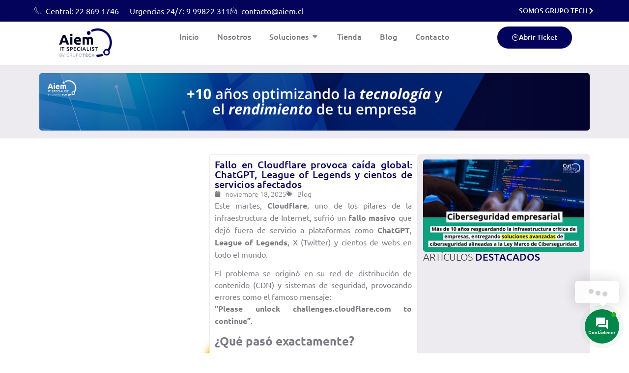

--- FILE ---
content_type: text/html; charset=UTF-8
request_url: https://aiem.cl/blog/
body_size: 35684
content:
<!doctype html>
<html lang="es" prefix="og: https://ogp.me/ns#">
<head>
	<meta charset="UTF-8">
	<meta name="viewport" content="width=device-width, initial-scale=1">
	<link rel="profile" href="https://gmpg.org/xfn/11">
	
<!-- Optimización para motores de búsqueda de Rank Math -  https://rankmath.com/ -->
<title>Blog - Servicios Informaticos y Soluciones en tecnología | AIEM</title>
<meta name="robots" content="index, follow, max-snippet:-1, max-video-preview:-1, max-image-preview:large"/>
<link rel="canonical" href="https://aiem.cl/blog/" />
<link rel="next" href="https://aiem.cl/blog/page/2/" />
<meta property="og:locale" content="es_ES" />
<meta property="og:type" content="website" />
<meta property="og:title" content="Blog - Servicios Informaticos y Soluciones en tecnología | AIEM" />
<meta property="og:description" content="Este martes, Cloudflare, uno de los pilares de la infraestructura de Internet, sufrió un fallo masivo que dejó fuera de servicio a plataformas como ChatGPT, League of Legends, X (Twitter) y cientos de webs en todo el mundo. El problema se originó en su red de distribución de contenido (CDN) y sistemas de seguridad, provocando [&hellip;]" />
<meta property="og:url" content="https://aiem.cl/blog/" />
<meta property="og:site_name" content="Servicios Informaticos y Soluciones en tecnología | AIEM" />
<meta name="twitter:card" content="summary_large_image" />
<meta name="twitter:title" content="Blog - Servicios Informaticos y Soluciones en tecnología | AIEM" />
<meta name="twitter:description" content="Este martes, Cloudflare, uno de los pilares de la infraestructura de Internet, sufrió un fallo masivo que dejó fuera de servicio a plataformas como ChatGPT, League of Legends, X (Twitter) y cientos de webs en todo el mundo. El problema se originó en su red de distribución de contenido (CDN) y sistemas de seguridad, provocando [&hellip;]" />
<script type="application/ld+json" class="rank-math-schema">{"@context":"https://schema.org","@graph":[{"@type":"Organization","@id":"https://aiem.cl/#organization","name":"Servicios Informaticos y Soluciones en tecnolog\u00eda | AIEM","url":"https://aiem.cl","logo":{"@type":"ImageObject","@id":"https://aiem.cl/#logo","url":"https://aiem.cl/wp-content/uploads/2024/11/logos-marcas-grupo-tech-04-1.webp","contentUrl":"https://aiem.cl/wp-content/uploads/2024/11/logos-marcas-grupo-tech-04-1.webp","caption":"Servicios Informaticos y Soluciones en tecnolog\u00eda | AIEM","inLanguage":"es","width":"1382","height":"847"}},{"@type":"WebSite","@id":"https://aiem.cl/#website","url":"https://aiem.cl","name":"Servicios Informaticos y Soluciones en tecnolog\u00eda | AIEM","publisher":{"@id":"https://aiem.cl/#organization"},"inLanguage":"es"},{"@type":"CollectionPage","@id":"https://aiem.cl/blog/#webpage","url":"https://aiem.cl/blog/","name":"Blog - Servicios Informaticos y Soluciones en tecnolog\u00eda | AIEM","isPartOf":{"@id":"https://aiem.cl/#website"},"inLanguage":"es"}]}</script>
<!-- /Plugin Rank Math WordPress SEO -->

<link rel='dns-prefetch' href='//www.googletagmanager.com' />
<link rel='dns-prefetch' href='//use.fontawesome.com' />
<link rel="alternate" type="application/rss+xml" title="Servicios Informaticos y Soluciones en tecnología | AIEM &raquo; Feed" href="https://aiem.cl/feed/" />
<link rel="alternate" type="application/rss+xml" title="Servicios Informaticos y Soluciones en tecnología | AIEM &raquo; Feed de los comentarios" href="https://aiem.cl/comments/feed/" />
<style id='wp-img-auto-sizes-contain-inline-css'>
img:is([sizes=auto i],[sizes^="auto," i]){contain-intrinsic-size:3000px 1500px}
/*# sourceURL=wp-img-auto-sizes-contain-inline-css */
</style>
<link rel='stylesheet' id='shopengine-public-css' href='https://aiem.cl/wp-content/plugins/shopengine/assets/css/shopengine-public.css?ver=4.8.7' media='all' />
<link rel='stylesheet' id='shopengine-widget-frontend-css' href='https://aiem.cl/wp-content/plugins/shopengine/widgets/init/assets/css/widget-frontend.css?ver=4.8.7' media='all' />
<link rel='stylesheet' id='shopengine-frontend-font-awesome-css' href='https://aiem.cl/wp-content/plugins/elementor/assets/lib/font-awesome/css/all.css?ver=4.8.7' media='all' />
<style id='wp-emoji-styles-inline-css'>

	img.wp-smiley, img.emoji {
		display: inline !important;
		border: none !important;
		box-shadow: none !important;
		height: 1em !important;
		width: 1em !important;
		margin: 0 0.07em !important;
		vertical-align: -0.1em !important;
		background: none !important;
		padding: 0 !important;
	}
/*# sourceURL=wp-emoji-styles-inline-css */
</style>
<link rel='stylesheet' id='wp-block-library-css' href='https://aiem.cl/wp-includes/css/dist/block-library/style.min.css?ver=6.9' media='all' />
<link rel='stylesheet' id='wc-blocks-style-css' href='https://aiem.cl/wp-content/plugins/woocommerce/assets/client/blocks/wc-blocks.css?ver=wc-10.3.7' media='all' />
<style id='global-styles-inline-css'>
:root{--wp--preset--aspect-ratio--square: 1;--wp--preset--aspect-ratio--4-3: 4/3;--wp--preset--aspect-ratio--3-4: 3/4;--wp--preset--aspect-ratio--3-2: 3/2;--wp--preset--aspect-ratio--2-3: 2/3;--wp--preset--aspect-ratio--16-9: 16/9;--wp--preset--aspect-ratio--9-16: 9/16;--wp--preset--color--black: #000000;--wp--preset--color--cyan-bluish-gray: #abb8c3;--wp--preset--color--white: #ffffff;--wp--preset--color--pale-pink: #f78da7;--wp--preset--color--vivid-red: #cf2e2e;--wp--preset--color--luminous-vivid-orange: #ff6900;--wp--preset--color--luminous-vivid-amber: #fcb900;--wp--preset--color--light-green-cyan: #7bdcb5;--wp--preset--color--vivid-green-cyan: #00d084;--wp--preset--color--pale-cyan-blue: #8ed1fc;--wp--preset--color--vivid-cyan-blue: #0693e3;--wp--preset--color--vivid-purple: #9b51e0;--wp--preset--gradient--vivid-cyan-blue-to-vivid-purple: linear-gradient(135deg,rgb(6,147,227) 0%,rgb(155,81,224) 100%);--wp--preset--gradient--light-green-cyan-to-vivid-green-cyan: linear-gradient(135deg,rgb(122,220,180) 0%,rgb(0,208,130) 100%);--wp--preset--gradient--luminous-vivid-amber-to-luminous-vivid-orange: linear-gradient(135deg,rgb(252,185,0) 0%,rgb(255,105,0) 100%);--wp--preset--gradient--luminous-vivid-orange-to-vivid-red: linear-gradient(135deg,rgb(255,105,0) 0%,rgb(207,46,46) 100%);--wp--preset--gradient--very-light-gray-to-cyan-bluish-gray: linear-gradient(135deg,rgb(238,238,238) 0%,rgb(169,184,195) 100%);--wp--preset--gradient--cool-to-warm-spectrum: linear-gradient(135deg,rgb(74,234,220) 0%,rgb(151,120,209) 20%,rgb(207,42,186) 40%,rgb(238,44,130) 60%,rgb(251,105,98) 80%,rgb(254,248,76) 100%);--wp--preset--gradient--blush-light-purple: linear-gradient(135deg,rgb(255,206,236) 0%,rgb(152,150,240) 100%);--wp--preset--gradient--blush-bordeaux: linear-gradient(135deg,rgb(254,205,165) 0%,rgb(254,45,45) 50%,rgb(107,0,62) 100%);--wp--preset--gradient--luminous-dusk: linear-gradient(135deg,rgb(255,203,112) 0%,rgb(199,81,192) 50%,rgb(65,88,208) 100%);--wp--preset--gradient--pale-ocean: linear-gradient(135deg,rgb(255,245,203) 0%,rgb(182,227,212) 50%,rgb(51,167,181) 100%);--wp--preset--gradient--electric-grass: linear-gradient(135deg,rgb(202,248,128) 0%,rgb(113,206,126) 100%);--wp--preset--gradient--midnight: linear-gradient(135deg,rgb(2,3,129) 0%,rgb(40,116,252) 100%);--wp--preset--font-size--small: 13px;--wp--preset--font-size--medium: 20px;--wp--preset--font-size--large: 36px;--wp--preset--font-size--x-large: 42px;--wp--preset--spacing--20: 0.44rem;--wp--preset--spacing--30: 0.67rem;--wp--preset--spacing--40: 1rem;--wp--preset--spacing--50: 1.5rem;--wp--preset--spacing--60: 2.25rem;--wp--preset--spacing--70: 3.38rem;--wp--preset--spacing--80: 5.06rem;--wp--preset--shadow--natural: 6px 6px 9px rgba(0, 0, 0, 0.2);--wp--preset--shadow--deep: 12px 12px 50px rgba(0, 0, 0, 0.4);--wp--preset--shadow--sharp: 6px 6px 0px rgba(0, 0, 0, 0.2);--wp--preset--shadow--outlined: 6px 6px 0px -3px rgb(255, 255, 255), 6px 6px rgb(0, 0, 0);--wp--preset--shadow--crisp: 6px 6px 0px rgb(0, 0, 0);}:root { --wp--style--global--content-size: 800px;--wp--style--global--wide-size: 1200px; }:where(body) { margin: 0; }.wp-site-blocks > .alignleft { float: left; margin-right: 2em; }.wp-site-blocks > .alignright { float: right; margin-left: 2em; }.wp-site-blocks > .aligncenter { justify-content: center; margin-left: auto; margin-right: auto; }:where(.wp-site-blocks) > * { margin-block-start: 24px; margin-block-end: 0; }:where(.wp-site-blocks) > :first-child { margin-block-start: 0; }:where(.wp-site-blocks) > :last-child { margin-block-end: 0; }:root { --wp--style--block-gap: 24px; }:root :where(.is-layout-flow) > :first-child{margin-block-start: 0;}:root :where(.is-layout-flow) > :last-child{margin-block-end: 0;}:root :where(.is-layout-flow) > *{margin-block-start: 24px;margin-block-end: 0;}:root :where(.is-layout-constrained) > :first-child{margin-block-start: 0;}:root :where(.is-layout-constrained) > :last-child{margin-block-end: 0;}:root :where(.is-layout-constrained) > *{margin-block-start: 24px;margin-block-end: 0;}:root :where(.is-layout-flex){gap: 24px;}:root :where(.is-layout-grid){gap: 24px;}.is-layout-flow > .alignleft{float: left;margin-inline-start: 0;margin-inline-end: 2em;}.is-layout-flow > .alignright{float: right;margin-inline-start: 2em;margin-inline-end: 0;}.is-layout-flow > .aligncenter{margin-left: auto !important;margin-right: auto !important;}.is-layout-constrained > .alignleft{float: left;margin-inline-start: 0;margin-inline-end: 2em;}.is-layout-constrained > .alignright{float: right;margin-inline-start: 2em;margin-inline-end: 0;}.is-layout-constrained > .aligncenter{margin-left: auto !important;margin-right: auto !important;}.is-layout-constrained > :where(:not(.alignleft):not(.alignright):not(.alignfull)){max-width: var(--wp--style--global--content-size);margin-left: auto !important;margin-right: auto !important;}.is-layout-constrained > .alignwide{max-width: var(--wp--style--global--wide-size);}body .is-layout-flex{display: flex;}.is-layout-flex{flex-wrap: wrap;align-items: center;}.is-layout-flex > :is(*, div){margin: 0;}body .is-layout-grid{display: grid;}.is-layout-grid > :is(*, div){margin: 0;}body{padding-top: 0px;padding-right: 0px;padding-bottom: 0px;padding-left: 0px;}a:where(:not(.wp-element-button)){text-decoration: underline;}:root :where(.wp-element-button, .wp-block-button__link){background-color: #32373c;border-width: 0;color: #fff;font-family: inherit;font-size: inherit;font-style: inherit;font-weight: inherit;letter-spacing: inherit;line-height: inherit;padding-top: calc(0.667em + 2px);padding-right: calc(1.333em + 2px);padding-bottom: calc(0.667em + 2px);padding-left: calc(1.333em + 2px);text-decoration: none;text-transform: inherit;}.has-black-color{color: var(--wp--preset--color--black) !important;}.has-cyan-bluish-gray-color{color: var(--wp--preset--color--cyan-bluish-gray) !important;}.has-white-color{color: var(--wp--preset--color--white) !important;}.has-pale-pink-color{color: var(--wp--preset--color--pale-pink) !important;}.has-vivid-red-color{color: var(--wp--preset--color--vivid-red) !important;}.has-luminous-vivid-orange-color{color: var(--wp--preset--color--luminous-vivid-orange) !important;}.has-luminous-vivid-amber-color{color: var(--wp--preset--color--luminous-vivid-amber) !important;}.has-light-green-cyan-color{color: var(--wp--preset--color--light-green-cyan) !important;}.has-vivid-green-cyan-color{color: var(--wp--preset--color--vivid-green-cyan) !important;}.has-pale-cyan-blue-color{color: var(--wp--preset--color--pale-cyan-blue) !important;}.has-vivid-cyan-blue-color{color: var(--wp--preset--color--vivid-cyan-blue) !important;}.has-vivid-purple-color{color: var(--wp--preset--color--vivid-purple) !important;}.has-black-background-color{background-color: var(--wp--preset--color--black) !important;}.has-cyan-bluish-gray-background-color{background-color: var(--wp--preset--color--cyan-bluish-gray) !important;}.has-white-background-color{background-color: var(--wp--preset--color--white) !important;}.has-pale-pink-background-color{background-color: var(--wp--preset--color--pale-pink) !important;}.has-vivid-red-background-color{background-color: var(--wp--preset--color--vivid-red) !important;}.has-luminous-vivid-orange-background-color{background-color: var(--wp--preset--color--luminous-vivid-orange) !important;}.has-luminous-vivid-amber-background-color{background-color: var(--wp--preset--color--luminous-vivid-amber) !important;}.has-light-green-cyan-background-color{background-color: var(--wp--preset--color--light-green-cyan) !important;}.has-vivid-green-cyan-background-color{background-color: var(--wp--preset--color--vivid-green-cyan) !important;}.has-pale-cyan-blue-background-color{background-color: var(--wp--preset--color--pale-cyan-blue) !important;}.has-vivid-cyan-blue-background-color{background-color: var(--wp--preset--color--vivid-cyan-blue) !important;}.has-vivid-purple-background-color{background-color: var(--wp--preset--color--vivid-purple) !important;}.has-black-border-color{border-color: var(--wp--preset--color--black) !important;}.has-cyan-bluish-gray-border-color{border-color: var(--wp--preset--color--cyan-bluish-gray) !important;}.has-white-border-color{border-color: var(--wp--preset--color--white) !important;}.has-pale-pink-border-color{border-color: var(--wp--preset--color--pale-pink) !important;}.has-vivid-red-border-color{border-color: var(--wp--preset--color--vivid-red) !important;}.has-luminous-vivid-orange-border-color{border-color: var(--wp--preset--color--luminous-vivid-orange) !important;}.has-luminous-vivid-amber-border-color{border-color: var(--wp--preset--color--luminous-vivid-amber) !important;}.has-light-green-cyan-border-color{border-color: var(--wp--preset--color--light-green-cyan) !important;}.has-vivid-green-cyan-border-color{border-color: var(--wp--preset--color--vivid-green-cyan) !important;}.has-pale-cyan-blue-border-color{border-color: var(--wp--preset--color--pale-cyan-blue) !important;}.has-vivid-cyan-blue-border-color{border-color: var(--wp--preset--color--vivid-cyan-blue) !important;}.has-vivid-purple-border-color{border-color: var(--wp--preset--color--vivid-purple) !important;}.has-vivid-cyan-blue-to-vivid-purple-gradient-background{background: var(--wp--preset--gradient--vivid-cyan-blue-to-vivid-purple) !important;}.has-light-green-cyan-to-vivid-green-cyan-gradient-background{background: var(--wp--preset--gradient--light-green-cyan-to-vivid-green-cyan) !important;}.has-luminous-vivid-amber-to-luminous-vivid-orange-gradient-background{background: var(--wp--preset--gradient--luminous-vivid-amber-to-luminous-vivid-orange) !important;}.has-luminous-vivid-orange-to-vivid-red-gradient-background{background: var(--wp--preset--gradient--luminous-vivid-orange-to-vivid-red) !important;}.has-very-light-gray-to-cyan-bluish-gray-gradient-background{background: var(--wp--preset--gradient--very-light-gray-to-cyan-bluish-gray) !important;}.has-cool-to-warm-spectrum-gradient-background{background: var(--wp--preset--gradient--cool-to-warm-spectrum) !important;}.has-blush-light-purple-gradient-background{background: var(--wp--preset--gradient--blush-light-purple) !important;}.has-blush-bordeaux-gradient-background{background: var(--wp--preset--gradient--blush-bordeaux) !important;}.has-luminous-dusk-gradient-background{background: var(--wp--preset--gradient--luminous-dusk) !important;}.has-pale-ocean-gradient-background{background: var(--wp--preset--gradient--pale-ocean) !important;}.has-electric-grass-gradient-background{background: var(--wp--preset--gradient--electric-grass) !important;}.has-midnight-gradient-background{background: var(--wp--preset--gradient--midnight) !important;}.has-small-font-size{font-size: var(--wp--preset--font-size--small) !important;}.has-medium-font-size{font-size: var(--wp--preset--font-size--medium) !important;}.has-large-font-size{font-size: var(--wp--preset--font-size--large) !important;}.has-x-large-font-size{font-size: var(--wp--preset--font-size--x-large) !important;}
/*# sourceURL=global-styles-inline-css */
</style>

<link rel='stylesheet' id='woocommerce-layout-css' href='https://aiem.cl/wp-content/plugins/woocommerce/assets/css/woocommerce-layout.css?ver=10.3.7' media='all' />
<link rel='stylesheet' id='woocommerce-smallscreen-css' href='https://aiem.cl/wp-content/plugins/woocommerce/assets/css/woocommerce-smallscreen.css?ver=10.3.7' media='only screen and (max-width: 768px)' />
<link rel='stylesheet' id='woocommerce-general-css' href='https://aiem.cl/wp-content/plugins/woocommerce/assets/css/woocommerce.css?ver=10.3.7' media='all' />
<style id='woocommerce-inline-inline-css'>
.woocommerce form .form-row .required { visibility: visible; }
/*# sourceURL=woocommerce-inline-inline-css */
</style>
<link rel='stylesheet' id='contactus.css-css' href='https://aiem.cl/wp-content/plugins/ar-contactus/res/css/contactus.min.css?ver=2.2.7' media='all' />
<link rel='stylesheet' id='contactus.generated.desktop.css-css' href='https://aiem.cl/wp-content/plugins/ar-contactus/res/css/generated-desktop.css?ver=1764859109' media='all' />
<link rel='stylesheet' id='contactus.fa.css-css' href='https://use.fontawesome.com/releases/v5.8.1/css/all.css?ver=2.2.7' media='all' />
<link rel='stylesheet' id='brands-styles-css' href='https://aiem.cl/wp-content/plugins/woocommerce/assets/css/brands.css?ver=10.3.7' media='all' />
<link rel='stylesheet' id='hello-elementor-css' href='https://aiem.cl/wp-content/themes/hello-elementor/assets/css/reset.css?ver=3.4.4' media='all' />
<link rel='stylesheet' id='hello-elementor-theme-style-css' href='https://aiem.cl/wp-content/themes/hello-elementor/assets/css/theme.css?ver=3.4.4' media='all' />
<link rel='stylesheet' id='hello-elementor-header-footer-css' href='https://aiem.cl/wp-content/themes/hello-elementor/assets/css/header-footer.css?ver=3.4.4' media='all' />
<link rel='stylesheet' id='elementor-frontend-css' href='https://aiem.cl/wp-content/plugins/elementor/assets/css/frontend.min.css?ver=3.33.2' media='all' />
<link rel='stylesheet' id='elementor-post-16-css' href='https://aiem.cl/wp-content/uploads/elementor/css/post-16.css?ver=1767892041' media='all' />
<link rel='stylesheet' id='widget-icon-list-css' href='https://aiem.cl/wp-content/plugins/elementor/assets/css/widget-icon-list.min.css?ver=3.33.2' media='all' />
<link rel='stylesheet' id='widget-image-css' href='https://aiem.cl/wp-content/plugins/elementor/assets/css/widget-image.min.css?ver=3.33.2' media='all' />
<link rel='stylesheet' id='widget-icon-box-css' href='https://aiem.cl/wp-content/plugins/elementor/assets/css/widget-icon-box.min.css?ver=3.33.2' media='all' />
<link rel='stylesheet' id='widget-mega-menu-css' href='https://aiem.cl/wp-content/plugins/elementor-pro/assets/css/widget-mega-menu.min.css?ver=3.33.1' media='all' />
<link rel='stylesheet' id='widget-loop-common-css' href='https://aiem.cl/wp-content/plugins/elementor-pro/assets/css/widget-loop-common.min.css?ver=3.33.1' media='all' />
<link rel='stylesheet' id='widget-loop-grid-css' href='https://aiem.cl/wp-content/plugins/elementor-pro/assets/css/widget-loop-grid.min.css?ver=3.33.1' media='all' />
<link rel='stylesheet' id='elementor-post-30-css' href='https://aiem.cl/wp-content/uploads/elementor/css/post-30.css?ver=1767892042' media='all' />
<link rel='stylesheet' id='elementor-post-37-css' href='https://aiem.cl/wp-content/uploads/elementor/css/post-37.css?ver=1767892042' media='all' />
<link rel='stylesheet' id='elementor-post-645-css' href='https://aiem.cl/wp-content/uploads/elementor/css/post-645.css?ver=1767909731' media='all' />
<link rel='stylesheet' id='ekit-widget-styles-css' href='https://aiem.cl/wp-content/plugins/elementskit-lite/widgets/init/assets/css/widget-styles.css?ver=3.7.6' media='all' />
<link rel='stylesheet' id='ekit-responsive-css' href='https://aiem.cl/wp-content/plugins/elementskit-lite/widgets/init/assets/css/responsive.css?ver=3.7.6' media='all' />
<link rel='stylesheet' id='elementor-gf-local-ubuntu-css' href='https://aiem.cl/wp-content/uploads/elementor/google-fonts/css/ubuntu.css?ver=1742299867' media='all' />
<link rel='stylesheet' id='elementor-icons-ekiticons-css' href='https://aiem.cl/wp-content/plugins/elementskit-lite/modules/elementskit-icon-pack/assets/css/ekiticons.css?ver=3.7.6' media='all' />
<script src="https://aiem.cl/wp-includes/js/jquery/jquery.min.js?ver=3.7.1" id="jquery-core-js"></script>
<script src="https://aiem.cl/wp-includes/js/jquery/jquery-migrate.min.js?ver=3.4.1" id="jquery-migrate-js"></script>
<script id="yaymail-notice-js-extra">
var yaymail_notice = {"admin_ajax":"https://aiem.cl/wp-admin/admin-ajax.php","nonce":"4a52e3cb2c"};
//# sourceURL=yaymail-notice-js-extra
</script>
<script src="https://aiem.cl/wp-content/plugins/yaymail/assets/scripts/notice.js?ver=4.3.1" id="yaymail-notice-js"></script>
<script src="https://aiem.cl/wp-content/plugins/woocommerce/assets/js/flexslider/jquery.flexslider.min.js?ver=2.7.2-wc.10.3.7" id="wc-flexslider-js" defer data-wp-strategy="defer"></script>
<script src="https://aiem.cl/wp-content/plugins/woocommerce/assets/js/jquery-blockui/jquery.blockUI.min.js?ver=2.7.0-wc.10.3.7" id="wc-jquery-blockui-js" data-wp-strategy="defer"></script>
<script id="wc-add-to-cart-js-extra">
var wc_add_to_cart_params = {"ajax_url":"/wp-admin/admin-ajax.php","wc_ajax_url":"/?wc-ajax=%%endpoint%%","i18n_view_cart":"Ver carrito","cart_url":"https://aiem.cl/carrito/","is_cart":"","cart_redirect_after_add":"yes"};
//# sourceURL=wc-add-to-cart-js-extra
</script>
<script src="https://aiem.cl/wp-content/plugins/woocommerce/assets/js/frontend/add-to-cart.min.js?ver=10.3.7" id="wc-add-to-cart-js" defer data-wp-strategy="defer"></script>
<script src="https://aiem.cl/wp-content/plugins/woocommerce/assets/js/js-cookie/js.cookie.min.js?ver=2.1.4-wc.10.3.7" id="wc-js-cookie-js" data-wp-strategy="defer"></script>
<script id="contactus-js-extra">
var arCUVars = {"url":"https://aiem.cl/wp-admin/admin-ajax.php","version":"2.2.7","_wpnonce":"\u003Cinput type=\"hidden\" id=\"_wpnonce\" name=\"_wpnonce\" value=\"cfd8928020\" /\u003E\u003Cinput type=\"hidden\" name=\"_wp_http_referer\" value=\"/blog/\" /\u003E"};
//# sourceURL=contactus-js-extra
</script>
<script src="https://aiem.cl/wp-content/plugins/ar-contactus/res/js/contactus.min.js?ver=2.2.7" id="contactus-js"></script>
<script src="https://aiem.cl/wp-content/plugins/ar-contactus/res/js/scripts.js?ver=2.2.7" id="contactus.scripts-js"></script>

<!-- Fragmento de código de la etiqueta de Google (gtag.js) añadida por Site Kit -->
<!-- Fragmento de código de Google Analytics añadido por Site Kit -->
<script src="https://www.googletagmanager.com/gtag/js?id=GT-P3J3ZCP" id="google_gtagjs-js" async></script>
<script id="google_gtagjs-js-after">
window.dataLayer = window.dataLayer || [];function gtag(){dataLayer.push(arguments);}
gtag("set","linker",{"domains":["aiem.cl"]});
gtag("js", new Date());
gtag("set", "developer_id.dZTNiMT", true);
gtag("config", "GT-P3J3ZCP");
 window._googlesitekit = window._googlesitekit || {}; window._googlesitekit.throttledEvents = []; window._googlesitekit.gtagEvent = (name, data) => { var key = JSON.stringify( { name, data } ); if ( !! window._googlesitekit.throttledEvents[ key ] ) { return; } window._googlesitekit.throttledEvents[ key ] = true; setTimeout( () => { delete window._googlesitekit.throttledEvents[ key ]; }, 5 ); gtag( "event", name, { ...data, event_source: "site-kit" } ); }; 
//# sourceURL=google_gtagjs-js-after
</script>
<link rel="https://api.w.org/" href="https://aiem.cl/wp-json/" /><link rel="EditURI" type="application/rsd+xml" title="RSD" href="https://aiem.cl/xmlrpc.php?rsd" />
<meta name="generator" content="WordPress 6.9" />
<meta name="generator" content="Site Kit by Google 1.166.0" />	<noscript><style>.woocommerce-product-gallery{ opacity: 1 !important; }</style></noscript>
	<meta name="generator" content="Elementor 3.33.2; features: e_font_icon_svg, additional_custom_breakpoints; settings: css_print_method-external, google_font-enabled, font_display-swap">
<!-- Start cookieyes banner --> <script id="cookieyes" type="text/javascript" src="https://cdn-cookieyes.com/client_data/54690fc31681f87ab56adff0/script.js"></script> <!-- End cookieyes banner -->
<!-- Google Tag Manager -->
<script>(function(w,d,s,l,i){w[l]=w[l]||[];w[l].push({'gtm.start':
new Date().getTime(),event:'gtm.js'});var f=d.getElementsByTagName(s)[0],
j=d.createElement(s),dl=l!='dataLayer'?'&l='+l:'';j.async=true;j.src=
'https://www.googletagmanager.com/gtm.js?id='+i+dl;f.parentNode.insertBefore(j,f);
})(window,document,'script','dataLayer','GTM-TTGFZ9F4');</script>
<!-- End Google Tag Manager -->

<!-- Event snippet for Vista de una página conversion page -->
<script>
  gtag('event', 'conversion', {
      'send_to': 'AW-17507883758/enJTCNLO8LYbEO61tJxB',
      'value': 1.0,
      'currency': 'CLP'
  });
</script>
			<style>
				.e-con.e-parent:nth-of-type(n+4):not(.e-lazyloaded):not(.e-no-lazyload),
				.e-con.e-parent:nth-of-type(n+4):not(.e-lazyloaded):not(.e-no-lazyload) * {
					background-image: none !important;
				}
				@media screen and (max-height: 1024px) {
					.e-con.e-parent:nth-of-type(n+3):not(.e-lazyloaded):not(.e-no-lazyload),
					.e-con.e-parent:nth-of-type(n+3):not(.e-lazyloaded):not(.e-no-lazyload) * {
						background-image: none !important;
					}
				}
				@media screen and (max-height: 640px) {
					.e-con.e-parent:nth-of-type(n+2):not(.e-lazyloaded):not(.e-no-lazyload),
					.e-con.e-parent:nth-of-type(n+2):not(.e-lazyloaded):not(.e-no-lazyload) * {
						background-image: none !important;
					}
				}
			</style>
			<link rel="icon" href="https://aiem.cl/wp-content/uploads/2024/11/cropped-isotipo-32x32-1.webp" sizes="32x32" />
<link rel="icon" href="https://aiem.cl/wp-content/uploads/2024/11/cropped-isotipo-32x32-1.webp" sizes="192x192" />
<link rel="apple-touch-icon" href="https://aiem.cl/wp-content/uploads/2024/11/cropped-isotipo-32x32-1.webp" />
<meta name="msapplication-TileImage" content="https://aiem.cl/wp-content/uploads/2024/11/cropped-isotipo-32x32-1.webp" />
<link rel='stylesheet' id='widget-heading-css' href='https://aiem.cl/wp-content/plugins/elementor/assets/css/widget-heading.min.css?ver=3.33.2' media='all' />
<link rel='stylesheet' id='widget-post-info-css' href='https://aiem.cl/wp-content/plugins/elementor-pro/assets/css/widget-post-info.min.css?ver=3.33.1' media='all' />
</head>
<body class="blog wp-custom-logo wp-embed-responsive wp-theme-hello-elementor theme-hello-elementor woocommerce-no-js hello-elementor-default elementor-page-645 elementor-default elementor-template-full-width elementor-kit-16">

<!-- Google Tag Manager (noscript) -->
<noscript><iframe src="https://www.googletagmanager.com/ns.html?id=GTM-TTGFZ9F4"
height="0" width="0" style="display:none;visibility:hidden"></iframe></noscript>
<!-- End Google Tag Manager (noscript) -->

<a class="skip-link screen-reader-text" href="#content">Ir al contenido</a>

		<header data-elementor-type="header" data-elementor-id="30" class="elementor elementor-30 elementor-location-header" data-elementor-post-type="elementor_library">
			<div class="elementor-element elementor-element-1998480a elementor-hidden-mobile e-flex e-con-boxed e-con e-parent" data-id="1998480a" data-element_type="container" data-settings="{&quot;background_background&quot;:&quot;classic&quot;}">
					<div class="e-con-inner">
		<div class="elementor-element elementor-element-286ce8af e-con-full e-flex e-con e-child" data-id="286ce8af" data-element_type="container">
				<div class="elementor-element elementor-element-7de72474 elementor-icon-list--layout-inline elementor-list-item-link-full_width elementor-widget elementor-widget-icon-list" data-id="7de72474" data-element_type="widget" data-widget_type="icon-list.default">
				<div class="elementor-widget-container">
							<ul class="elementor-icon-list-items elementor-inline-items">
							<li class="elementor-icon-list-item elementor-inline-item">
											<span class="elementor-icon-list-icon">
							<i aria-hidden="true" class="icon icon-phone-call"></i>						</span>
										<span class="elementor-icon-list-text">Central: 22 869 1746</span>
									</li>
								<li class="elementor-icon-list-item elementor-inline-item">
											<span class="elementor-icon-list-icon">
							<i aria-hidden="true" class="hm hm-fire-flame"></i>						</span>
										<span class="elementor-icon-list-text">Urgencias 24/7: 9 99822 311</span>
									</li>
								<li class="elementor-icon-list-item elementor-inline-item">
											<span class="elementor-icon-list-icon">
							<i aria-hidden="true" class="icon icon-email1"></i>						</span>
										<span class="elementor-icon-list-text">contacto@aiem.cl</span>
									</li>
						</ul>
						</div>
				</div>
				</div>
		<div class="elementor-element elementor-element-4ab7ee7a e-con-full e-flex e-con e-child" data-id="4ab7ee7a" data-element_type="container">
				<div class="elementor-element elementor-element-5e478508 elementor-align-right elementor-widget elementor-widget-button" data-id="5e478508" data-element_type="widget" data-widget_type="button.default">
				<div class="elementor-widget-container">
									<div class="elementor-button-wrapper">
					<a class="elementor-button elementor-button-link elementor-size-sm" href="https://grupotech.cl/cut-security/">
						<span class="elementor-button-content-wrapper">
						<span class="elementor-button-icon">
				<svg aria-hidden="true" class="e-font-icon-svg e-fas-chevron-right" viewBox="0 0 320 512" xmlns="http://www.w3.org/2000/svg"><path d="M285.476 272.971L91.132 467.314c-9.373 9.373-24.569 9.373-33.941 0l-22.667-22.667c-9.357-9.357-9.375-24.522-.04-33.901L188.505 256 34.484 101.255c-9.335-9.379-9.317-24.544.04-33.901l22.667-22.667c9.373-9.373 24.569-9.373 33.941 0L285.475 239.03c9.373 9.372 9.373 24.568.001 33.941z"></path></svg>			</span>
									<span class="elementor-button-text">SOMOS GRUPO TECH </span>
					</span>
					</a>
				</div>
								</div>
				</div>
				</div>
					</div>
				</div>
		<div class="elementor-element elementor-element-7b66b9a3 elementor-hidden-mobile e-flex e-con-boxed e-con e-parent" data-id="7b66b9a3" data-element_type="container">
					<div class="e-con-inner">
		<div class="elementor-element elementor-element-66daac75 e-con-full e-flex e-con e-child" data-id="66daac75" data-element_type="container">
				<div class="elementor-element elementor-element-7fae04e5 elementor-widget elementor-widget-theme-site-logo elementor-widget-image" data-id="7fae04e5" data-element_type="widget" data-widget_type="theme-site-logo.default">
				<div class="elementor-widget-container">
											<a href="https://aiem.cl">
			<img width="1382" height="847" src="https://aiem.cl/wp-content/uploads/2024/11/logos-marcas-grupo-tech-04-1.webp" class="attachment-full size-full wp-image-91" alt="" srcset="https://aiem.cl/wp-content/uploads/2024/11/logos-marcas-grupo-tech-04-1.webp 1382w, https://aiem.cl/wp-content/uploads/2024/11/logos-marcas-grupo-tech-04-1-300x184.webp 300w, https://aiem.cl/wp-content/uploads/2024/11/logos-marcas-grupo-tech-04-1-1024x628.webp 1024w, https://aiem.cl/wp-content/uploads/2024/11/logos-marcas-grupo-tech-04-1-768x471.webp 768w" sizes="(max-width: 1382px) 100vw, 1382px" />				</a>
											</div>
				</div>
				</div>
		<div class="elementor-element elementor-element-798b598 e-con-full e-flex e-con e-child" data-id="798b598" data-element_type="container">
				<div class="elementor-element elementor-element-1bea065f e-n-menu-mobile e-full_width e-n-menu-layout-horizontal elementor-widget elementor-widget-n-menu" data-id="1bea065f" data-element_type="widget" data-settings="{&quot;menu_items&quot;:[{&quot;item_title&quot;:&quot;Inicio&quot;,&quot;_id&quot;:&quot;fa66e3c&quot;,&quot;item_link&quot;:{&quot;url&quot;:&quot;https:\/\/aiem.cl\/&quot;,&quot;is_external&quot;:&quot;&quot;,&quot;nofollow&quot;:&quot;&quot;,&quot;custom_attributes&quot;:&quot;&quot;},&quot;item_dropdown_content&quot;:&quot;&quot;,&quot;item_icon&quot;:{&quot;value&quot;:&quot;&quot;,&quot;library&quot;:&quot;&quot;},&quot;item_icon_active&quot;:null,&quot;element_id&quot;:&quot;&quot;},{&quot;item_title&quot;:&quot;Nosotros&quot;,&quot;_id&quot;:&quot;55eb70f&quot;,&quot;item_link&quot;:{&quot;url&quot;:&quot;https:\/\/aiem.cl\/nosotros\/&quot;,&quot;is_external&quot;:&quot;&quot;,&quot;nofollow&quot;:&quot;&quot;,&quot;custom_attributes&quot;:&quot;&quot;},&quot;item_dropdown_content&quot;:&quot;no&quot;,&quot;item_icon&quot;:{&quot;value&quot;:&quot;&quot;,&quot;library&quot;:&quot;&quot;},&quot;item_icon_active&quot;:null,&quot;element_id&quot;:&quot;&quot;},{&quot;item_title&quot;:&quot;Soluciones&quot;,&quot;_id&quot;:&quot;11ad877&quot;,&quot;item_link&quot;:{&quot;url&quot;:&quot;https:\/\/aiem.cl\/soluciones\/&quot;,&quot;is_external&quot;:&quot;&quot;,&quot;nofollow&quot;:&quot;&quot;,&quot;custom_attributes&quot;:&quot;&quot;},&quot;item_dropdown_content&quot;:&quot;yes&quot;,&quot;item_icon&quot;:{&quot;value&quot;:&quot;&quot;,&quot;library&quot;:&quot;&quot;},&quot;item_icon_active&quot;:null,&quot;element_id&quot;:&quot;&quot;},{&quot;item_title&quot;:&quot;Tienda&quot;,&quot;item_link&quot;:{&quot;url&quot;:&quot;https:\/\/aiem.cl\/tienda\/&quot;,&quot;is_external&quot;:&quot;&quot;,&quot;nofollow&quot;:&quot;&quot;,&quot;custom_attributes&quot;:&quot;&quot;},&quot;_id&quot;:&quot;fdbcbc9&quot;,&quot;item_dropdown_content&quot;:&quot;no&quot;,&quot;item_icon&quot;:{&quot;value&quot;:&quot;&quot;,&quot;library&quot;:&quot;&quot;},&quot;item_icon_active&quot;:null,&quot;element_id&quot;:&quot;&quot;},{&quot;_id&quot;:&quot;5eab58c&quot;,&quot;item_title&quot;:&quot;Blog&quot;,&quot;item_link&quot;:{&quot;url&quot;:&quot;https:\/\/aiem.cl\/blog\/&quot;,&quot;is_external&quot;:&quot;&quot;,&quot;nofollow&quot;:&quot;&quot;,&quot;custom_attributes&quot;:&quot;&quot;},&quot;__dynamic__&quot;:[],&quot;item_dropdown_content&quot;:&quot;no&quot;,&quot;item_icon&quot;:{&quot;value&quot;:&quot;&quot;,&quot;library&quot;:&quot;&quot;},&quot;item_icon_active&quot;:null,&quot;element_id&quot;:&quot;&quot;},{&quot;_id&quot;:&quot;40aa7d0&quot;,&quot;item_title&quot;:&quot;Contacto&quot;,&quot;item_link&quot;:{&quot;url&quot;:&quot;https:\/\/aiem.cl\/contacto\/&quot;,&quot;is_external&quot;:&quot;&quot;,&quot;nofollow&quot;:&quot;&quot;,&quot;custom_attributes&quot;:&quot;&quot;},&quot;item_dropdown_content&quot;:&quot;no&quot;,&quot;item_icon&quot;:{&quot;value&quot;:&quot;&quot;,&quot;library&quot;:&quot;&quot;},&quot;item_icon_active&quot;:null,&quot;element_id&quot;:&quot;&quot;}],&quot;item_position_horizontal&quot;:&quot;center&quot;,&quot;menu_item_title_distance_from_content&quot;:{&quot;unit&quot;:&quot;px&quot;,&quot;size&quot;:20,&quot;sizes&quot;:[]},&quot;breakpoint_selector&quot;:&quot;mobile&quot;,&quot;content_width&quot;:&quot;full_width&quot;,&quot;item_layout&quot;:&quot;horizontal&quot;,&quot;open_on&quot;:&quot;hover&quot;,&quot;horizontal_scroll&quot;:&quot;disable&quot;,&quot;menu_item_title_distance_from_content_tablet&quot;:{&quot;unit&quot;:&quot;px&quot;,&quot;size&quot;:&quot;&quot;,&quot;sizes&quot;:[]},&quot;menu_item_title_distance_from_content_mobile&quot;:{&quot;unit&quot;:&quot;px&quot;,&quot;size&quot;:&quot;&quot;,&quot;sizes&quot;:[]}}" data-widget_type="mega-menu.default">
				<div class="elementor-widget-container">
							<nav class="e-n-menu" data-widget-number="468" aria-label="Menu">
					<button class="e-n-menu-toggle" id="menu-toggle-468" aria-haspopup="true" aria-expanded="false" aria-controls="menubar-468" aria-label="Alternar menú">
			<span class="e-n-menu-toggle-icon e-open">
				<svg class="e-font-icon-svg e-eicon-menu-bar" viewBox="0 0 1000 1000" xmlns="http://www.w3.org/2000/svg"><path d="M104 333H896C929 333 958 304 958 271S929 208 896 208H104C71 208 42 237 42 271S71 333 104 333ZM104 583H896C929 583 958 554 958 521S929 458 896 458H104C71 458 42 487 42 521S71 583 104 583ZM104 833H896C929 833 958 804 958 771S929 708 896 708H104C71 708 42 737 42 771S71 833 104 833Z"></path></svg>			</span>
			<span class="e-n-menu-toggle-icon e-close">
				<svg class="e-font-icon-svg e-eicon-close" viewBox="0 0 1000 1000" xmlns="http://www.w3.org/2000/svg"><path d="M742 167L500 408 258 167C246 154 233 150 217 150 196 150 179 158 167 167 154 179 150 196 150 212 150 229 154 242 171 254L408 500 167 742C138 771 138 800 167 829 196 858 225 858 254 829L496 587 738 829C750 842 767 846 783 846 800 846 817 842 829 829 842 817 846 804 846 783 846 767 842 750 829 737L588 500 833 258C863 229 863 200 833 171 804 137 775 137 742 167Z"></path></svg>			</span>
		</button>
					<div class="e-n-menu-wrapper" id="menubar-468" aria-labelledby="menu-toggle-468">
				<ul class="e-n-menu-heading">
								<li class="e-n-menu-item">
				<div id="e-n-menu-title-4681" class="e-n-menu-title e-current">
					<a class="e-n-menu-title-container e-focus e-link" href="https://aiem.cl/" aria-current="page">												<span class="e-n-menu-title-text">
							Inicio						</span>
					</a>									</div>
							</li>
					<li class="e-n-menu-item">
				<div id="e-n-menu-title-4682" class="e-n-menu-title">
					<a class="e-n-menu-title-container e-focus e-link" href="https://aiem.cl/nosotros/">												<span class="e-n-menu-title-text">
							Nosotros						</span>
					</a>									</div>
							</li>
					<li class="e-n-menu-item">
				<div id="e-n-menu-title-4683" class="e-n-menu-title">
					<a class="e-n-menu-title-container e-focus e-link" href="https://aiem.cl/soluciones/">												<span class="e-n-menu-title-text">
							Soluciones						</span>
					</a>											<button id="e-n-menu-dropdown-icon-4683" class="e-n-menu-dropdown-icon e-focus" data-tab-index="3" aria-haspopup="true" aria-expanded="false" aria-controls="e-n-menu-content-4683" >
							<span class="e-n-menu-dropdown-icon-opened">
								<svg aria-hidden="true" class="e-font-icon-svg e-fas-caret-up" viewBox="0 0 320 512" xmlns="http://www.w3.org/2000/svg"><path d="M288.662 352H31.338c-17.818 0-26.741-21.543-14.142-34.142l128.662-128.662c7.81-7.81 20.474-7.81 28.284 0l128.662 128.662c12.6 12.599 3.676 34.142-14.142 34.142z"></path></svg>								<span class="elementor-screen-only">Cerrar Soluciones</span>
							</span>
							<span class="e-n-menu-dropdown-icon-closed">
								<svg aria-hidden="true" class="e-font-icon-svg e-fas-caret-down" viewBox="0 0 320 512" xmlns="http://www.w3.org/2000/svg"><path d="M31.3 192h257.3c17.8 0 26.7 21.5 14.1 34.1L174.1 354.8c-7.8 7.8-20.5 7.8-28.3 0L17.2 226.1C4.6 213.5 13.5 192 31.3 192z"></path></svg>								<span class="elementor-screen-only">Abrir Soluciones</span>
							</span>
						</button>
									</div>
									<div class="e-n-menu-content">
						<div id="e-n-menu-content-4683" data-tab-index="3" aria-labelledby="e-n-menu-dropdown-icon-4683" class="elementor-element elementor-element-3e66966d e-flex e-con-boxed e-con e-child" data-id="3e66966d" data-element_type="container">
					<div class="e-con-inner">
		<div class="elementor-element elementor-element-441a0e3a e-con-full e-flex e-con e-child" data-id="441a0e3a" data-element_type="container">
		<div class="elementor-element elementor-element-563a5d88 e-con-full e-grid e-con e-child" data-id="563a5d88" data-element_type="container" data-settings="{&quot;background_background&quot;:&quot;classic&quot;}">
				<div class="elementor-element elementor-element-77d24c96 elementor-view-default elementor-position-top elementor-mobile-position-top elementor-widget elementor-widget-icon-box" data-id="77d24c96" data-element_type="widget" data-widget_type="icon-box.default">
				<div class="elementor-widget-container">
							<div class="elementor-icon-box-wrapper">

						<div class="elementor-icon-box-icon">
				<span  class="elementor-icon">
				<i aria-hidden="true" class="icon icon-laptop1"></i>				</span>
			</div>
			
						<div class="elementor-icon-box-content">

									<h3 class="elementor-icon-box-title">
						<span  >
							IT Service Management						</span>
					</h3>
				
				
			</div>
			
		</div>
						</div>
				</div>
				<div class="elementor-element elementor-element-1d162892 elementor-align-center elementor-widget elementor-widget-button" data-id="1d162892" data-element_type="widget" data-widget_type="button.default">
				<div class="elementor-widget-container">
									<div class="elementor-button-wrapper">
					<a class="elementor-button elementor-button-link elementor-size-sm" href="https://aiem.cl/it-service-management/">
						<span class="elementor-button-content-wrapper">
									<span class="elementor-button-text">Ver más</span>
					</span>
					</a>
				</div>
								</div>
				</div>
				</div>
		<div class="elementor-element elementor-element-637035a2 e-con-full e-grid e-con e-child" data-id="637035a2" data-element_type="container" data-settings="{&quot;background_background&quot;:&quot;classic&quot;}">
				<div class="elementor-element elementor-element-461d06c7 elementor-view-default elementor-position-top elementor-mobile-position-top elementor-widget elementor-widget-icon-box" data-id="461d06c7" data-element_type="widget" data-widget_type="icon-box.default">
				<div class="elementor-widget-container">
							<div class="elementor-icon-box-wrapper">

						<div class="elementor-icon-box-icon">
				<span  class="elementor-icon">
				<i aria-hidden="true" class="icon icon-home1"></i>				</span>
			</div>
			
						<div class="elementor-icon-box-content">

									<h3 class="elementor-icon-box-title">
						<span  >
							Home Office IT						</span>
					</h3>
				
				
			</div>
			
		</div>
						</div>
				</div>
				<div class="elementor-element elementor-element-6376e1f6 elementor-align-center elementor-widget elementor-widget-button" data-id="6376e1f6" data-element_type="widget" data-widget_type="button.default">
				<div class="elementor-widget-container">
									<div class="elementor-button-wrapper">
					<a class="elementor-button elementor-button-link elementor-size-sm" href="https://aiem.cl/home-office-it/">
						<span class="elementor-button-content-wrapper">
									<span class="elementor-button-text">Ver más</span>
					</span>
					</a>
				</div>
								</div>
				</div>
				</div>
		<div class="elementor-element elementor-element-5b7c34fe e-con-full e-grid e-con e-child" data-id="5b7c34fe" data-element_type="container" data-settings="{&quot;background_background&quot;:&quot;classic&quot;}">
				<div class="elementor-element elementor-element-39b904d5 elementor-view-default elementor-position-top elementor-mobile-position-top elementor-widget elementor-widget-icon-box" data-id="39b904d5" data-element_type="widget" data-widget_type="icon-box.default">
				<div class="elementor-widget-container">
							<div class="elementor-icon-box-wrapper">

						<div class="elementor-icon-box-icon">
				<span  class="elementor-icon">
				<i aria-hidden="true" class="icon icon-cloud-computing11"></i>				</span>
			</div>
			
						<div class="elementor-icon-box-content">

									<h3 class="elementor-icon-box-title">
						<span  >
							DevOPS – Cloud Specialist						</span>
					</h3>
				
				
			</div>
			
		</div>
						</div>
				</div>
				<div class="elementor-element elementor-element-64b9bf3b elementor-align-center elementor-widget elementor-widget-button" data-id="64b9bf3b" data-element_type="widget" data-widget_type="button.default">
				<div class="elementor-widget-container">
									<div class="elementor-button-wrapper">
					<a class="elementor-button elementor-button-link elementor-size-sm" href="https://aiem.cl/devops-cloud-specialist/">
						<span class="elementor-button-content-wrapper">
									<span class="elementor-button-text">Ver más</span>
					</span>
					</a>
				</div>
								</div>
				</div>
				</div>
		<div class="elementor-element elementor-element-60b1221a e-con-full e-grid e-con e-child" data-id="60b1221a" data-element_type="container" data-settings="{&quot;background_background&quot;:&quot;classic&quot;}">
				<div class="elementor-element elementor-element-4455e6c2 elementor-view-default elementor-position-top elementor-mobile-position-top elementor-widget elementor-widget-icon-box" data-id="4455e6c2" data-element_type="widget" data-widget_type="icon-box.default">
				<div class="elementor-widget-container">
							<div class="elementor-icon-box-wrapper">

						<div class="elementor-icon-box-icon">
				<span  class="elementor-icon">
				<i aria-hidden="true" class="icon icon-internet"></i>				</span>
			</div>
			
						<div class="elementor-icon-box-content">

									<h3 class="elementor-icon-box-title">
						<span  >
							Networking Specialist						</span>
					</h3>
				
				
			</div>
			
		</div>
						</div>
				</div>
				<div class="elementor-element elementor-element-78abf397 elementor-align-center elementor-widget elementor-widget-button" data-id="78abf397" data-element_type="widget" data-widget_type="button.default">
				<div class="elementor-widget-container">
									<div class="elementor-button-wrapper">
					<a class="elementor-button elementor-button-link elementor-size-sm" href="https://aiem.cl/networking-specialist/">
						<span class="elementor-button-content-wrapper">
									<span class="elementor-button-text">Ver más</span>
					</span>
					</a>
				</div>
								</div>
				</div>
				</div>
				</div>
					</div>
				</div>
							</div>
							</li>
					<li class="e-n-menu-item">
				<div id="e-n-menu-title-4684" class="e-n-menu-title">
					<a class="e-n-menu-title-container e-focus e-link" href="https://aiem.cl/tienda/">												<span class="e-n-menu-title-text">
							Tienda						</span>
					</a>									</div>
							</li>
					<li class="e-n-menu-item">
				<div id="e-n-menu-title-4685" class="e-n-menu-title">
					<a class="e-n-menu-title-container e-focus e-link" href="https://aiem.cl/blog/">												<span class="e-n-menu-title-text">
							Blog						</span>
					</a>									</div>
							</li>
					<li class="e-n-menu-item">
				<div id="e-n-menu-title-4686" class="e-n-menu-title">
					<a class="e-n-menu-title-container e-focus e-link" href="https://aiem.cl/contacto/">												<span class="e-n-menu-title-text">
							Contacto						</span>
					</a>									</div>
							</li>
						</ul>
			</div>
		</nav>
						</div>
				</div>
				</div>
		<div class="elementor-element elementor-element-7512dc85 e-con-full e-flex e-con e-child" data-id="7512dc85" data-element_type="container">
				<div class="elementor-element elementor-element-1f0abcf3 elementor-tablet-align-justify elementor-widget elementor-widget-button" data-id="1f0abcf3" data-element_type="widget" data-widget_type="button.default">
				<div class="elementor-widget-container">
									<div class="elementor-button-wrapper">
					<a class="elementor-button elementor-button-link elementor-size-sm" href="https://aiem.cl/ticket/">
						<span class="elementor-button-content-wrapper">
						<span class="elementor-button-icon">
				<i aria-hidden="true" class="icon icon-hours-support"></i>			</span>
									<span class="elementor-button-text"> Abrir Ticket</span>
					</span>
					</a>
				</div>
								</div>
				</div>
				</div>
					</div>
				</div>
				<section class="elementor-section elementor-top-section elementor-element elementor-element-1490857a elementor-hidden-desktop elementor-hidden-tablet elementor-section-boxed elementor-section-height-default elementor-section-height-default" data-id="1490857a" data-element_type="section" data-settings="{&quot;background_background&quot;:&quot;classic&quot;}">
						<div class="elementor-container elementor-column-gap-default">
					<div class="elementor-column elementor-col-50 elementor-top-column elementor-element elementor-element-74c36fa2 elementor-hidden-desktop" data-id="74c36fa2" data-element_type="column">
			<div class="elementor-widget-wrap elementor-element-populated">
						<div class="elementor-element elementor-element-29e41e74 elementor-widget elementor-widget-theme-site-logo elementor-widget-image" data-id="29e41e74" data-element_type="widget" data-widget_type="theme-site-logo.default">
				<div class="elementor-widget-container">
											<a href="https://aiem.cl">
			<img width="1382" height="847" src="https://aiem.cl/wp-content/uploads/2024/11/logos-marcas-grupo-tech-04-1.webp" class="attachment-full size-full wp-image-91" alt="" srcset="https://aiem.cl/wp-content/uploads/2024/11/logos-marcas-grupo-tech-04-1.webp 1382w, https://aiem.cl/wp-content/uploads/2024/11/logos-marcas-grupo-tech-04-1-300x184.webp 300w, https://aiem.cl/wp-content/uploads/2024/11/logos-marcas-grupo-tech-04-1-1024x628.webp 1024w, https://aiem.cl/wp-content/uploads/2024/11/logos-marcas-grupo-tech-04-1-768x471.webp 768w" sizes="(max-width: 1382px) 100vw, 1382px" />				</a>
											</div>
				</div>
					</div>
		</div>
				<div class="elementor-column elementor-col-50 elementor-top-column elementor-element elementor-element-f7f6a17" data-id="f7f6a17" data-element_type="column">
			<div class="elementor-widget-wrap elementor-element-populated">
						<div class="elementor-element elementor-element-caf6a46 e-n-menu-mobile e-full_width e-n-menu-layout-horizontal elementor-widget elementor-widget-n-menu" data-id="caf6a46" data-element_type="widget" data-settings="{&quot;menu_items&quot;:[{&quot;item_title&quot;:&quot;Inicio&quot;,&quot;_id&quot;:&quot;fa66e3c&quot;,&quot;item_link&quot;:{&quot;url&quot;:&quot;https:\/\/aiem.cl\/&quot;,&quot;is_external&quot;:&quot;&quot;,&quot;nofollow&quot;:&quot;&quot;,&quot;custom_attributes&quot;:&quot;&quot;},&quot;item_dropdown_content&quot;:&quot;&quot;,&quot;item_icon&quot;:{&quot;value&quot;:&quot;&quot;,&quot;library&quot;:&quot;&quot;},&quot;item_icon_active&quot;:null,&quot;element_id&quot;:&quot;&quot;},{&quot;item_title&quot;:&quot;Nosotros&quot;,&quot;_id&quot;:&quot;55eb70f&quot;,&quot;item_link&quot;:{&quot;url&quot;:&quot;https:\/\/aiem.cl\/nosotros\/&quot;,&quot;is_external&quot;:&quot;&quot;,&quot;nofollow&quot;:&quot;&quot;,&quot;custom_attributes&quot;:&quot;&quot;},&quot;item_dropdown_content&quot;:&quot;no&quot;,&quot;item_icon&quot;:{&quot;value&quot;:&quot;&quot;,&quot;library&quot;:&quot;&quot;},&quot;item_icon_active&quot;:null,&quot;element_id&quot;:&quot;&quot;},{&quot;item_title&quot;:&quot;Soluciones&quot;,&quot;_id&quot;:&quot;11ad877&quot;,&quot;item_link&quot;:{&quot;url&quot;:&quot;https:\/\/aiem.cl\/soluciones\/&quot;,&quot;is_external&quot;:&quot;&quot;,&quot;nofollow&quot;:&quot;&quot;,&quot;custom_attributes&quot;:&quot;&quot;},&quot;item_dropdown_content&quot;:&quot;yes&quot;,&quot;item_icon&quot;:{&quot;value&quot;:&quot;&quot;,&quot;library&quot;:&quot;&quot;},&quot;item_icon_active&quot;:null,&quot;element_id&quot;:&quot;&quot;},{&quot;item_title&quot;:&quot;Tienda&quot;,&quot;item_link&quot;:{&quot;url&quot;:&quot;https:\/\/aiem.cl\/tienda\/&quot;,&quot;is_external&quot;:&quot;&quot;,&quot;nofollow&quot;:&quot;&quot;,&quot;custom_attributes&quot;:&quot;&quot;},&quot;_id&quot;:&quot;3c5c192&quot;,&quot;item_dropdown_content&quot;:&quot;no&quot;,&quot;item_icon&quot;:{&quot;value&quot;:&quot;&quot;,&quot;library&quot;:&quot;&quot;},&quot;item_icon_active&quot;:null,&quot;element_id&quot;:&quot;&quot;},{&quot;_id&quot;:&quot;5eab58c&quot;,&quot;item_title&quot;:&quot;Blog&quot;,&quot;item_link&quot;:{&quot;url&quot;:&quot;https:\/\/aiem.cl\/blog\/&quot;,&quot;is_external&quot;:&quot;&quot;,&quot;nofollow&quot;:&quot;&quot;,&quot;custom_attributes&quot;:&quot;&quot;},&quot;__dynamic__&quot;:[],&quot;item_dropdown_content&quot;:&quot;no&quot;,&quot;item_icon&quot;:{&quot;value&quot;:&quot;&quot;,&quot;library&quot;:&quot;&quot;},&quot;item_icon_active&quot;:null,&quot;element_id&quot;:&quot;&quot;},{&quot;_id&quot;:&quot;40aa7d0&quot;,&quot;item_title&quot;:&quot;Contacto&quot;,&quot;item_link&quot;:{&quot;url&quot;:&quot;https:\/\/aiem.cl\/contacto\/&quot;,&quot;is_external&quot;:&quot;&quot;,&quot;nofollow&quot;:&quot;&quot;,&quot;custom_attributes&quot;:&quot;&quot;},&quot;item_dropdown_content&quot;:&quot;no&quot;,&quot;item_icon&quot;:{&quot;value&quot;:&quot;&quot;,&quot;library&quot;:&quot;&quot;},&quot;item_icon_active&quot;:null,&quot;element_id&quot;:&quot;&quot;}],&quot;item_position_horizontal&quot;:&quot;center&quot;,&quot;menu_item_title_distance_from_content&quot;:{&quot;unit&quot;:&quot;px&quot;,&quot;size&quot;:20,&quot;sizes&quot;:[]},&quot;breakpoint_selector&quot;:&quot;mobile&quot;,&quot;item_position_horizontal_mobile&quot;:&quot;start&quot;,&quot;menu_item_title_distance_from_content_mobile&quot;:{&quot;unit&quot;:&quot;px&quot;,&quot;size&quot;:37,&quot;sizes&quot;:[]},&quot;content_width&quot;:&quot;full_width&quot;,&quot;item_layout&quot;:&quot;horizontal&quot;,&quot;open_on&quot;:&quot;hover&quot;,&quot;horizontal_scroll&quot;:&quot;disable&quot;,&quot;menu_item_title_distance_from_content_tablet&quot;:{&quot;unit&quot;:&quot;px&quot;,&quot;size&quot;:&quot;&quot;,&quot;sizes&quot;:[]}}" data-widget_type="mega-menu.default">
				<div class="elementor-widget-container">
							<nav class="e-n-menu" data-widget-number="212" aria-label="Menu">
					<button class="e-n-menu-toggle" id="menu-toggle-212" aria-haspopup="true" aria-expanded="false" aria-controls="menubar-212" aria-label="Alternar menú">
			<span class="e-n-menu-toggle-icon e-open">
				<svg class="e-font-icon-svg e-eicon-menu-bar" viewBox="0 0 1000 1000" xmlns="http://www.w3.org/2000/svg"><path d="M104 333H896C929 333 958 304 958 271S929 208 896 208H104C71 208 42 237 42 271S71 333 104 333ZM104 583H896C929 583 958 554 958 521S929 458 896 458H104C71 458 42 487 42 521S71 583 104 583ZM104 833H896C929 833 958 804 958 771S929 708 896 708H104C71 708 42 737 42 771S71 833 104 833Z"></path></svg>			</span>
			<span class="e-n-menu-toggle-icon e-close">
				<svg class="e-font-icon-svg e-eicon-close" viewBox="0 0 1000 1000" xmlns="http://www.w3.org/2000/svg"><path d="M742 167L500 408 258 167C246 154 233 150 217 150 196 150 179 158 167 167 154 179 150 196 150 212 150 229 154 242 171 254L408 500 167 742C138 771 138 800 167 829 196 858 225 858 254 829L496 587 738 829C750 842 767 846 783 846 800 846 817 842 829 829 842 817 846 804 846 783 846 767 842 750 829 737L588 500 833 258C863 229 863 200 833 171 804 137 775 137 742 167Z"></path></svg>			</span>
		</button>
					<div class="e-n-menu-wrapper" id="menubar-212" aria-labelledby="menu-toggle-212">
				<ul class="e-n-menu-heading">
								<li class="e-n-menu-item">
				<div id="e-n-menu-title-2121" class="e-n-menu-title e-current">
					<a class="e-n-menu-title-container e-focus e-link" href="https://aiem.cl/" aria-current="page">												<span class="e-n-menu-title-text">
							Inicio						</span>
					</a>									</div>
							</li>
					<li class="e-n-menu-item">
				<div id="e-n-menu-title-2122" class="e-n-menu-title">
					<a class="e-n-menu-title-container e-focus e-link" href="https://aiem.cl/nosotros/">												<span class="e-n-menu-title-text">
							Nosotros						</span>
					</a>									</div>
							</li>
					<li class="e-n-menu-item">
				<div id="e-n-menu-title-2123" class="e-n-menu-title">
					<a class="e-n-menu-title-container e-focus e-link" href="https://aiem.cl/soluciones/">												<span class="e-n-menu-title-text">
							Soluciones						</span>
					</a>											<button id="e-n-menu-dropdown-icon-2123" class="e-n-menu-dropdown-icon e-focus" data-tab-index="3" aria-haspopup="true" aria-expanded="false" aria-controls="e-n-menu-content-2123" >
							<span class="e-n-menu-dropdown-icon-opened">
								<svg aria-hidden="true" class="e-font-icon-svg e-fas-caret-up" viewBox="0 0 320 512" xmlns="http://www.w3.org/2000/svg"><path d="M288.662 352H31.338c-17.818 0-26.741-21.543-14.142-34.142l128.662-128.662c7.81-7.81 20.474-7.81 28.284 0l128.662 128.662c12.6 12.599 3.676 34.142-14.142 34.142z"></path></svg>								<span class="elementor-screen-only">Cerrar Soluciones</span>
							</span>
							<span class="e-n-menu-dropdown-icon-closed">
								<svg aria-hidden="true" class="e-font-icon-svg e-fas-caret-down" viewBox="0 0 320 512" xmlns="http://www.w3.org/2000/svg"><path d="M31.3 192h257.3c17.8 0 26.7 21.5 14.1 34.1L174.1 354.8c-7.8 7.8-20.5 7.8-28.3 0L17.2 226.1C4.6 213.5 13.5 192 31.3 192z"></path></svg>								<span class="elementor-screen-only">Abrir Soluciones</span>
							</span>
						</button>
									</div>
									<div class="e-n-menu-content">
						<div id="e-n-menu-content-2123" data-tab-index="3" aria-labelledby="e-n-menu-dropdown-icon-2123" class="elementor-element elementor-element-339905f e-flex e-con-boxed e-con e-child" data-id="339905f" data-element_type="container" data-settings="{&quot;background_background&quot;:&quot;classic&quot;}">
					<div class="e-con-inner">
		<div class="elementor-element elementor-element-765c94e e-con-full e-flex e-con e-child" data-id="765c94e" data-element_type="container">
		<div class="elementor-element elementor-element-800f0f8 e-con-full e-grid e-con e-child" data-id="800f0f8" data-element_type="container" data-settings="{&quot;background_background&quot;:&quot;classic&quot;}">
				<div class="elementor-element elementor-element-5a88c95 elementor-view-default elementor-position-top elementor-mobile-position-top elementor-widget elementor-widget-icon-box" data-id="5a88c95" data-element_type="widget" data-widget_type="icon-box.default">
				<div class="elementor-widget-container">
							<div class="elementor-icon-box-wrapper">

						<div class="elementor-icon-box-icon">
				<span  class="elementor-icon">
				<i aria-hidden="true" class="icon icon-laptop1"></i>				</span>
			</div>
			
						<div class="elementor-icon-box-content">

									<h3 class="elementor-icon-box-title">
						<span  >
							IT Service Management						</span>
					</h3>
				
				
			</div>
			
		</div>
						</div>
				</div>
				<div class="elementor-element elementor-element-cd49c62 elementor-align-center elementor-widget elementor-widget-button" data-id="cd49c62" data-element_type="widget" data-widget_type="button.default">
				<div class="elementor-widget-container">
									<div class="elementor-button-wrapper">
					<a class="elementor-button elementor-button-link elementor-size-sm" href="https://aiem.cl/it-service-management/">
						<span class="elementor-button-content-wrapper">
									<span class="elementor-button-text">Ver más</span>
					</span>
					</a>
				</div>
								</div>
				</div>
				</div>
		<div class="elementor-element elementor-element-5239d18 e-con-full e-grid e-con e-child" data-id="5239d18" data-element_type="container" data-settings="{&quot;background_background&quot;:&quot;classic&quot;}">
				<div class="elementor-element elementor-element-d929588 elementor-view-default elementor-position-top elementor-mobile-position-top elementor-widget elementor-widget-icon-box" data-id="d929588" data-element_type="widget" data-widget_type="icon-box.default">
				<div class="elementor-widget-container">
							<div class="elementor-icon-box-wrapper">

						<div class="elementor-icon-box-icon">
				<span  class="elementor-icon">
				<i aria-hidden="true" class="icon icon-home1"></i>				</span>
			</div>
			
						<div class="elementor-icon-box-content">

									<h3 class="elementor-icon-box-title">
						<span  >
							Home Office IT						</span>
					</h3>
				
				
			</div>
			
		</div>
						</div>
				</div>
				<div class="elementor-element elementor-element-a7a35c5 elementor-align-center elementor-widget elementor-widget-button" data-id="a7a35c5" data-element_type="widget" data-widget_type="button.default">
				<div class="elementor-widget-container">
									<div class="elementor-button-wrapper">
					<a class="elementor-button elementor-button-link elementor-size-sm" href="https://aiem.cl/home-office-it/">
						<span class="elementor-button-content-wrapper">
									<span class="elementor-button-text">Ver más</span>
					</span>
					</a>
				</div>
								</div>
				</div>
				</div>
		<div class="elementor-element elementor-element-71b3ee1 e-con-full e-grid e-con e-child" data-id="71b3ee1" data-element_type="container" data-settings="{&quot;background_background&quot;:&quot;classic&quot;}">
				<div class="elementor-element elementor-element-5f4b751 elementor-view-default elementor-position-top elementor-mobile-position-top elementor-widget elementor-widget-icon-box" data-id="5f4b751" data-element_type="widget" data-widget_type="icon-box.default">
				<div class="elementor-widget-container">
							<div class="elementor-icon-box-wrapper">

						<div class="elementor-icon-box-icon">
				<span  class="elementor-icon">
				<i aria-hidden="true" class="icon icon-cloud-computing11"></i>				</span>
			</div>
			
						<div class="elementor-icon-box-content">

									<h3 class="elementor-icon-box-title">
						<span  >
							DevOPS – Cloud Specialist						</span>
					</h3>
				
				
			</div>
			
		</div>
						</div>
				</div>
				<div class="elementor-element elementor-element-550042f elementor-align-center elementor-widget elementor-widget-button" data-id="550042f" data-element_type="widget" data-widget_type="button.default">
				<div class="elementor-widget-container">
									<div class="elementor-button-wrapper">
					<a class="elementor-button elementor-button-link elementor-size-sm" href="https://aiem.cl/devops-cloud-specialist/">
						<span class="elementor-button-content-wrapper">
									<span class="elementor-button-text">Ver más</span>
					</span>
					</a>
				</div>
								</div>
				</div>
				</div>
		<div class="elementor-element elementor-element-8784eb3 e-con-full e-grid e-con e-child" data-id="8784eb3" data-element_type="container" data-settings="{&quot;background_background&quot;:&quot;classic&quot;}">
				<div class="elementor-element elementor-element-4fe01d5 elementor-view-default elementor-position-top elementor-mobile-position-top elementor-widget elementor-widget-icon-box" data-id="4fe01d5" data-element_type="widget" data-widget_type="icon-box.default">
				<div class="elementor-widget-container">
							<div class="elementor-icon-box-wrapper">

						<div class="elementor-icon-box-icon">
				<span  class="elementor-icon">
				<i aria-hidden="true" class="icon icon-internet"></i>				</span>
			</div>
			
						<div class="elementor-icon-box-content">

									<h3 class="elementor-icon-box-title">
						<span  >
							Networking Specialist						</span>
					</h3>
				
				
			</div>
			
		</div>
						</div>
				</div>
				<div class="elementor-element elementor-element-eeac2e4 elementor-align-center elementor-widget elementor-widget-button" data-id="eeac2e4" data-element_type="widget" data-widget_type="button.default">
				<div class="elementor-widget-container">
									<div class="elementor-button-wrapper">
					<a class="elementor-button elementor-button-link elementor-size-sm" href="https://aiem.cl/networking-specialist/">
						<span class="elementor-button-content-wrapper">
									<span class="elementor-button-text">Ver más</span>
					</span>
					</a>
				</div>
								</div>
				</div>
				</div>
				</div>
					</div>
				</div>
							</div>
							</li>
					<li class="e-n-menu-item">
				<div id="e-n-menu-title-2124" class="e-n-menu-title">
					<a class="e-n-menu-title-container e-focus e-link" href="https://aiem.cl/tienda/">												<span class="e-n-menu-title-text">
							Tienda						</span>
					</a>									</div>
							</li>
					<li class="e-n-menu-item">
				<div id="e-n-menu-title-2125" class="e-n-menu-title">
					<a class="e-n-menu-title-container e-focus e-link" href="https://aiem.cl/blog/">												<span class="e-n-menu-title-text">
							Blog						</span>
					</a>									</div>
							</li>
					<li class="e-n-menu-item">
				<div id="e-n-menu-title-2126" class="e-n-menu-title">
					<a class="e-n-menu-title-container e-focus e-link" href="https://aiem.cl/contacto/">												<span class="e-n-menu-title-text">
							Contacto						</span>
					</a>									</div>
							</li>
						</ul>
			</div>
		</nav>
						</div>
				</div>
					</div>
		</div>
					</div>
		</section>
				</header>
				<div data-elementor-type="archive" data-elementor-id="645" class="elementor elementor-645 elementor-location-archive" data-elementor-post-type="elementor_library">
			<div class="elementor-element elementor-element-6f9c616 e-flex e-con-boxed e-con e-parent" data-id="6f9c616" data-element_type="container" data-settings="{&quot;background_background&quot;:&quot;classic&quot;}">
					<div class="e-con-inner">
		<div class="elementor-element elementor-element-30b1fcd e-con-full e-flex e-con e-child" data-id="30b1fcd" data-element_type="container">
				<div class="elementor-element elementor-element-3916c0c elementor-widget elementor-widget-image" data-id="3916c0c" data-element_type="widget" data-widget_type="image.default">
				<div class="elementor-widget-container">
																<a href="https://cutsecurity.cl/">
							<img width="1440" height="150" src="https://aiem.cl/wp-content/uploads/2025/08/AIEM-1.png" class="attachment-full size-full wp-image-661" alt="" srcset="https://aiem.cl/wp-content/uploads/2025/08/AIEM-1.png 1440w, https://aiem.cl/wp-content/uploads/2025/08/AIEM-1-300x31.png 300w, https://aiem.cl/wp-content/uploads/2025/08/AIEM-1-1024x107.png 1024w, https://aiem.cl/wp-content/uploads/2025/08/AIEM-1-768x80.png 768w, https://aiem.cl/wp-content/uploads/2025/08/AIEM-1-600x63.png 600w" sizes="(max-width: 1440px) 100vw, 1440px" />								</a>
															</div>
				</div>
				</div>
					</div>
				</div>
		<div class="elementor-element elementor-element-ea0b58f e-flex e-con-boxed e-con e-parent" data-id="ea0b58f" data-element_type="container">
					<div class="e-con-inner">
		<div class="elementor-element elementor-element-6e80825 e-con-full e-flex e-con e-child" data-id="6e80825" data-element_type="container">
				<div class="elementor-element elementor-element-70fedfe elementor-grid-1 elementor-grid-tablet-1 elementor-grid-mobile-1 elementor-widget elementor-widget-loop-grid" data-id="70fedfe" data-element_type="widget" data-settings="{&quot;template_id&quot;:&quot;641&quot;,&quot;columns&quot;:1,&quot;columns_tablet&quot;:1,&quot;pagination_type&quot;:&quot;numbers_and_prev_next&quot;,&quot;_skin&quot;:&quot;post&quot;,&quot;columns_mobile&quot;:&quot;1&quot;,&quot;edit_handle_selector&quot;:&quot;[data-elementor-type=\&quot;loop-item\&quot;]&quot;,&quot;pagination_load_type&quot;:&quot;page_reload&quot;,&quot;row_gap&quot;:{&quot;unit&quot;:&quot;px&quot;,&quot;size&quot;:&quot;&quot;,&quot;sizes&quot;:[]},&quot;row_gap_tablet&quot;:{&quot;unit&quot;:&quot;px&quot;,&quot;size&quot;:&quot;&quot;,&quot;sizes&quot;:[]},&quot;row_gap_mobile&quot;:{&quot;unit&quot;:&quot;px&quot;,&quot;size&quot;:&quot;&quot;,&quot;sizes&quot;:[]}}" data-widget_type="loop-grid.post">
				<div class="elementor-widget-container">
							<div class="elementor-loop-container elementor-grid" role="list">
		<style id="loop-dynamic-641">.e-loop-item-792 .elementor-element.elementor-element-9c4b890:not(.elementor-motion-effects-element-type-background), .e-loop-item-792 .elementor-element.elementor-element-9c4b890 > .elementor-motion-effects-container > .elementor-motion-effects-layer{background-image:url("https://aiem.cl/wp-content/uploads/2025/11/HXpiiFUhTWDx5aaeDg3RyE-scaled.jpg");}</style><style id="loop-641">.elementor-641 .elementor-element.elementor-element-0c4f36d{--display:flex;--flex-direction:row;--container-widget-width:calc( ( 1 - var( --container-widget-flex-grow ) ) * 100% );--container-widget-height:100%;--container-widget-flex-grow:1;--container-widget-align-self:stretch;--flex-wrap-mobile:wrap;--align-items:stretch;--gap:10px 10px;--row-gap:10px;--column-gap:10px;--margin-top:0px;--margin-bottom:0px;--margin-left:0px;--margin-right:0px;--padding-top:0px;--padding-bottom:0px;--padding-left:0px;--padding-right:0px;}.elementor-641 .elementor-element.elementor-element-9c4b890{--display:flex;--min-height:200px;--overflow:hidden;--border-radius:5px 5px 5px 5px;--margin-top:0px;--margin-bottom:0px;--margin-left:0px;--margin-right:0px;--padding-top:0px;--padding-bottom:0px;--padding-left:0px;--padding-right:0px;}.elementor-641 .elementor-element.elementor-element-9c4b890:not(.elementor-motion-effects-element-type-background), .elementor-641 .elementor-element.elementor-element-9c4b890 > .elementor-motion-effects-container > .elementor-motion-effects-layer{background-position:center center;background-size:cover;}.elementor-641 .elementor-element.elementor-element-cff3b8b{--display:flex;--gap:10px 10px;--row-gap:10px;--column-gap:10px;border-style:solid;--border-style:solid;border-width:1px 1px 1px 1px;--border-top-width:1px;--border-right-width:1px;--border-bottom-width:1px;--border-left-width:1px;border-color:#EDEBF0;--border-color:#EDEBF0;--border-radius:5px 5px 5px 5px;--margin-top:0px;--margin-bottom:0px;--margin-left:0px;--margin-right:0px;--padding-top:10px;--padding-bottom:10px;--padding-left:10px;--padding-right:10px;}.elementor-widget-theme-post-title .elementor-heading-title{font-family:var( --e-global-typography-primary-font-family ), Sans-serif;font-weight:var( --e-global-typography-primary-font-weight );color:var( --e-global-color-primary );}.elementor-641 .elementor-element.elementor-element-008040a{text-align:justify;}.elementor-641 .elementor-element.elementor-element-008040a .elementor-heading-title{font-family:"Ubuntu", Sans-serif;font-size:20px;font-weight:500;color:#08045C;}.elementor-widget-post-info .elementor-icon-list-item:not(:last-child):after{border-color:var( --e-global-color-text );}.elementor-widget-post-info .elementor-icon-list-icon i{color:var( --e-global-color-primary );}.elementor-widget-post-info .elementor-icon-list-icon svg{fill:var( --e-global-color-primary );}.elementor-widget-post-info .elementor-icon-list-text, .elementor-widget-post-info .elementor-icon-list-text a{color:var( --e-global-color-secondary );}.elementor-widget-post-info .elementor-icon-list-item{font-family:var( --e-global-typography-text-font-family ), Sans-serif;font-weight:var( --e-global-typography-text-font-weight );}.elementor-641 .elementor-element.elementor-element-c3d1681 .elementor-icon-list-icon i{color:#7C7B83;font-size:12px;}.elementor-641 .elementor-element.elementor-element-c3d1681 .elementor-icon-list-icon svg{fill:#7C7B83;--e-icon-list-icon-size:12px;}.elementor-641 .elementor-element.elementor-element-c3d1681 .elementor-icon-list-icon{width:12px;}body:not(.rtl) .elementor-641 .elementor-element.elementor-element-c3d1681 .elementor-icon-list-text{padding-left:10px;}body.rtl .elementor-641 .elementor-element.elementor-element-c3d1681 .elementor-icon-list-text{padding-right:10px;}.elementor-641 .elementor-element.elementor-element-c3d1681 .elementor-icon-list-text, .elementor-641 .elementor-element.elementor-element-c3d1681 .elementor-icon-list-text a{color:#7C7B83;}.elementor-641 .elementor-element.elementor-element-c3d1681 .elementor-icon-list-item{font-family:"Ubuntu", Sans-serif;font-size:14px;font-weight:200;}.elementor-widget-theme-post-content{color:var( --e-global-color-text );font-family:var( --e-global-typography-text-font-family ), Sans-serif;font-weight:var( --e-global-typography-text-font-weight );}.elementor-641 .elementor-element.elementor-element-9fa282b{text-align:justify;color:#7C7B83;font-family:"Ubuntu", Sans-serif;font-size:16px;font-weight:400;}@media(min-width:768px){.elementor-641 .elementor-element.elementor-element-9c4b890{--width:45%;}.elementor-641 .elementor-element.elementor-element-cff3b8b{--width:55%;}}@media(max-width:1024px) and (min-width:768px){.elementor-641 .elementor-element.elementor-element-0c4f36d{--content-width:100%;}.elementor-641 .elementor-element.elementor-element-9c4b890{--width:100%;}.elementor-641 .elementor-element.elementor-element-cff3b8b{--width:100%;}}@media(max-width:1024px){.elementor-641 .elementor-element.elementor-element-0c4f36d{--flex-direction:column;--container-widget-width:100%;--container-widget-height:initial;--container-widget-flex-grow:0;--container-widget-align-self:initial;--flex-wrap-mobile:wrap;}}/* Start custom CSS for theme-post-content, class: .elementor-element-9fa282b */.content-post {
        display: -webkit-box;
    -webkit-line-clamp: 4;
    -webkit-box-orient: vertical;
    overflow: hidden;
}/* End custom CSS */</style>		<div data-elementor-type="loop-item" data-elementor-id="641" class="elementor elementor-641 e-loop-item e-loop-item-792 post-792 post type-post status-publish format-standard has-post-thumbnail hentry category-blog" data-elementor-post-type="elementor_library" data-custom-edit-handle="1">
			<div class="elementor-element elementor-element-0c4f36d e-flex e-con-boxed e-con e-parent" data-id="0c4f36d" data-element_type="container">
					<div class="e-con-inner">
		<a class="elementor-element elementor-element-9c4b890 e-con-full e-flex e-con e-child" data-id="9c4b890" data-element_type="container" data-settings="{&quot;background_background&quot;:&quot;classic&quot;}" href="https://aiem.cl/blog/fallo-en-cloudflare-provoca-caida-global-chatgpt-league-of-legends-y-cientos-de-servicios-afectados/">
				</a>
		<div class="elementor-element elementor-element-cff3b8b e-con-full e-flex e-con e-child" data-id="cff3b8b" data-element_type="container">
				<div class="elementor-element elementor-element-008040a elementor-widget elementor-widget-theme-post-title elementor-page-title elementor-widget-heading" data-id="008040a" data-element_type="widget" data-widget_type="theme-post-title.default">
				<div class="elementor-widget-container">
					<h2 class="elementor-heading-title elementor-size-default"><a href="https://aiem.cl/blog/fallo-en-cloudflare-provoca-caida-global-chatgpt-league-of-legends-y-cientos-de-servicios-afectados/">Fallo en Cloudflare provoca caída global: ChatGPT, League of Legends y cientos de servicios afectados</a></h2>				</div>
				</div>
				<div class="elementor-element elementor-element-c3d1681 elementor-widget elementor-widget-post-info" data-id="c3d1681" data-element_type="widget" data-widget_type="post-info.default">
				<div class="elementor-widget-container">
							<ul class="elementor-inline-items elementor-icon-list-items elementor-post-info">
								<li class="elementor-icon-list-item elementor-repeater-item-127ca8d elementor-inline-item" itemprop="datePublished">
										<span class="elementor-icon-list-icon">
								<svg aria-hidden="true" class="e-font-icon-svg e-fas-calendar" viewBox="0 0 448 512" xmlns="http://www.w3.org/2000/svg"><path d="M12 192h424c6.6 0 12 5.4 12 12v260c0 26.5-21.5 48-48 48H48c-26.5 0-48-21.5-48-48V204c0-6.6 5.4-12 12-12zm436-44v-36c0-26.5-21.5-48-48-48h-48V12c0-6.6-5.4-12-12-12h-40c-6.6 0-12 5.4-12 12v52H160V12c0-6.6-5.4-12-12-12h-40c-6.6 0-12 5.4-12 12v52H48C21.5 64 0 85.5 0 112v36c0 6.6 5.4 12 12 12h424c6.6 0 12-5.4 12-12z"></path></svg>							</span>
									<span class="elementor-icon-list-text elementor-post-info__item elementor-post-info__item--type-date">
										<time>noviembre 18, 2025</time>					</span>
								</li>
				<li class="elementor-icon-list-item elementor-repeater-item-80f05ff elementor-inline-item" itemprop="about">
										<span class="elementor-icon-list-icon">
								<svg aria-hidden="true" class="e-font-icon-svg e-fas-tags" viewBox="0 0 640 512" xmlns="http://www.w3.org/2000/svg"><path d="M497.941 225.941L286.059 14.059A48 48 0 0 0 252.118 0H48C21.49 0 0 21.49 0 48v204.118a48 48 0 0 0 14.059 33.941l211.882 211.882c18.744 18.745 49.136 18.746 67.882 0l204.118-204.118c18.745-18.745 18.745-49.137 0-67.882zM112 160c-26.51 0-48-21.49-48-48s21.49-48 48-48 48 21.49 48 48-21.49 48-48 48zm513.941 133.823L421.823 497.941c-18.745 18.745-49.137 18.745-67.882 0l-.36-.36L527.64 323.522c16.999-16.999 26.36-39.6 26.36-63.64s-9.362-46.641-26.36-63.64L331.397 0h48.721a48 48 0 0 1 33.941 14.059l211.882 211.882c18.745 18.745 18.745 49.137 0 67.882z"></path></svg>							</span>
									<span class="elementor-icon-list-text elementor-post-info__item elementor-post-info__item--type-terms">
										<span class="elementor-post-info__terms-list">
				<span class="elementor-post-info__terms-list-item">Blog</span>				</span>
					</span>
								</li>
				</ul>
						</div>
				</div>
				<div class="elementor-element elementor-element-9fa282b content-post elementor-widget elementor-widget-theme-post-content" data-id="9fa282b" data-element_type="widget" data-widget_type="theme-post-content.default">
				<div class="elementor-widget-container">
					<p>Este martes, <strong>Cloudflare</strong>, uno de los pilares de la infraestructura de Internet, sufrió un <strong>fallo masivo</strong> que dejó fuera de servicio a plataformas como <strong>ChatGPT</strong>, <strong>League of Legends</strong>, X (Twitter) y cientos de webs en todo el mundo.</p>
<p>El problema se originó en su red de distribución de contenido (CDN) y sistemas de seguridad, provocando errores como el famoso mensaje:<br />
<strong>“Please unlock challenges.cloudflare.com to continue”</strong>.</p>
<h4><strong>¿Qué pasó exactamente?</strong></h4>
<ul>
<li>Cloudflare confirmó que investiga una <strong>anomalía interna</strong> que afectó a múltiples clientes.</li>
<li>El incidente coincidió con tareas de mantenimiento programadas, aunque la causa exacta aún no se ha detallado.</li>
<li>Incluso herramientas para monitorear caídas, como <strong>Downdetector</strong>, quedaron inaccesibles por depender de la misma infraestructura.</li>
</ul>
<h4><strong>¿Por qué aparece challenges.cloudflare.com?</strong></h4>
<p>Este dominio es el <strong>escudo de seguridad</strong> que Cloudflare usa para frenar ataques DDoS y bots. Cuando falla, bloquea el acceso incluso a usuarios legítimos.<br />
<strong>Consejos para mitigar el problema:</strong></p>
<ul>
<li>Habilitar <strong>JavaScript</strong> y desactivar bloqueadores de scripts.</li>
<li>Evitar VPN o cambiar DNS a opciones seguras (Google DNS o Cloudflare DNS).</li>
<li>Esperar la recuperación completa, ya que el fallo es global y no depende del usuario.</li>
</ul>
<p>&nbsp;</p>
<p>✅ <strong>Recomendación final:</strong> Si tu negocio depende de servicios críticos en la nube, considera implementar <strong>planes de contingencia multicloud</strong> y monitoreo independiente para reducir el impacto ante caídas masivas como esta.</p>
				</div>
				</div>
				</div>
					</div>
				</div>
				</div>
		<style id="loop-dynamic-641">.e-loop-item-782 .elementor-element.elementor-element-9c4b890:not(.elementor-motion-effects-element-type-background), .e-loop-item-782 .elementor-element.elementor-element-9c4b890 > .elementor-motion-effects-container > .elementor-motion-effects-layer{background-image:url("https://aiem.cl/wp-content/uploads/2025/10/respaldos.png");}</style>		<div data-elementor-type="loop-item" data-elementor-id="641" class="elementor elementor-641 e-loop-item e-loop-item-782 post-782 post type-post status-publish format-standard has-post-thumbnail hentry category-infraestructura-y-nube" data-elementor-post-type="elementor_library" data-custom-edit-handle="1">
			<div class="elementor-element elementor-element-0c4f36d e-flex e-con-boxed e-con e-parent" data-id="0c4f36d" data-element_type="container">
					<div class="e-con-inner">
		<a class="elementor-element elementor-element-9c4b890 e-con-full e-flex e-con e-child" data-id="9c4b890" data-element_type="container" data-settings="{&quot;background_background&quot;:&quot;classic&quot;}" href="https://aiem.cl/respaldos-automatizados-importancia-2025/">
				</a>
		<div class="elementor-element elementor-element-cff3b8b e-con-full e-flex e-con e-child" data-id="cff3b8b" data-element_type="container">
				<div class="elementor-element elementor-element-008040a elementor-widget elementor-widget-theme-post-title elementor-page-title elementor-widget-heading" data-id="008040a" data-element_type="widget" data-widget_type="theme-post-title.default">
				<div class="elementor-widget-container">
					<h2 class="elementor-heading-title elementor-size-default"><a href="https://aiem.cl/respaldos-automatizados-importancia-2025/">La Importancia de los Respaldos Automatizados: Evita Perder Años de Trabajo</a></h2>				</div>
				</div>
				<div class="elementor-element elementor-element-c3d1681 elementor-widget elementor-widget-post-info" data-id="c3d1681" data-element_type="widget" data-widget_type="post-info.default">
				<div class="elementor-widget-container">
							<ul class="elementor-inline-items elementor-icon-list-items elementor-post-info">
								<li class="elementor-icon-list-item elementor-repeater-item-127ca8d elementor-inline-item" itemprop="datePublished">
										<span class="elementor-icon-list-icon">
								<svg aria-hidden="true" class="e-font-icon-svg e-fas-calendar" viewBox="0 0 448 512" xmlns="http://www.w3.org/2000/svg"><path d="M12 192h424c6.6 0 12 5.4 12 12v260c0 26.5-21.5 48-48 48H48c-26.5 0-48-21.5-48-48V204c0-6.6 5.4-12 12-12zm436-44v-36c0-26.5-21.5-48-48-48h-48V12c0-6.6-5.4-12-12-12h-40c-6.6 0-12 5.4-12 12v52H160V12c0-6.6-5.4-12-12-12h-40c-6.6 0-12 5.4-12 12v52H48C21.5 64 0 85.5 0 112v36c0 6.6 5.4 12 12 12h424c6.6 0 12-5.4 12-12z"></path></svg>							</span>
									<span class="elementor-icon-list-text elementor-post-info__item elementor-post-info__item--type-date">
										<time>noviembre 3, 2025</time>					</span>
								</li>
				<li class="elementor-icon-list-item elementor-repeater-item-80f05ff elementor-inline-item" itemprop="about">
										<span class="elementor-icon-list-icon">
								<svg aria-hidden="true" class="e-font-icon-svg e-fas-tags" viewBox="0 0 640 512" xmlns="http://www.w3.org/2000/svg"><path d="M497.941 225.941L286.059 14.059A48 48 0 0 0 252.118 0H48C21.49 0 0 21.49 0 48v204.118a48 48 0 0 0 14.059 33.941l211.882 211.882c18.744 18.745 49.136 18.746 67.882 0l204.118-204.118c18.745-18.745 18.745-49.137 0-67.882zM112 160c-26.51 0-48-21.49-48-48s21.49-48 48-48 48 21.49 48 48-21.49 48-48 48zm513.941 133.823L421.823 497.941c-18.745 18.745-49.137 18.745-67.882 0l-.36-.36L527.64 323.522c16.999-16.999 26.36-39.6 26.36-63.64s-9.362-46.641-26.36-63.64L331.397 0h48.721a48 48 0 0 1 33.941 14.059l211.882 211.882c18.745 18.745 18.745 49.137 0 67.882z"></path></svg>							</span>
									<span class="elementor-icon-list-text elementor-post-info__item elementor-post-info__item--type-terms">
										<span class="elementor-post-info__terms-list">
				<span class="elementor-post-info__terms-list-item">Infraestructura y Nube</span>				</span>
					</span>
								</li>
				</ul>
						</div>
				</div>
				<div class="elementor-element elementor-element-9fa282b content-post elementor-widget elementor-widget-theme-post-content" data-id="9fa282b" data-element_type="widget" data-widget_type="theme-post-content.default">
				<div class="elementor-widget-container">
					<p data-start="514" data-end="759">Un ataque de ransomware, un error humano o un simple fallo en un disco pueden borrar en segundos lo que costó años construir.<br data-start="639" data-end="642" />Los respaldos (backups) son el seguro más básico —y muchas veces más olvidado— de toda infraestructura tecnológica.</p>
<p data-start="761" data-end="1127">En 2025, con empresas cada vez más dependientes de la nube y los entornos digitales, <strong data-start="846" data-end="935">no basta con tener copias de seguridad: deben ser automáticas, verificables y seguras</strong>.<br data-start="936" data-end="939" />En este artículo aprenderás por qué los respaldos automatizados son críticos, qué errores evitar y cómo implementarlos correctamente para garantizar continuidad y tranquilidad operativa.</p>
<hr data-start="1129" data-end="1132" />
<h2 data-start="1134" data-end="1175">1. Qué son los respaldos automatizados</h2>
<p data-start="1177" data-end="1503">Los <strong data-start="1181" data-end="1208">respaldos automatizados</strong> son copias de seguridad programadas que se ejecutan sin intervención manual, siguiendo políticas definidas por frecuencia, retención y ubicación.<br data-start="1354" data-end="1357" />Su objetivo es <strong data-start="1372" data-end="1430">proteger los datos ante pérdidas, ataques o corrupción</strong>, asegurando que puedan recuperarse rápidamente ante cualquier incidente.</p>
<p data-start="1505" data-end="1572">A diferencia de las copias manuales, los respaldos automatizados:</p>
<ul data-start="1573" data-end="1766">
<li data-start="1573" data-end="1622">
<p data-start="1575" data-end="1622">Eliminan el riesgo del olvido o error humano.</p>
</li>
<li data-start="1623" data-end="1696">
<p data-start="1625" data-end="1696">Permiten restaurar información completa o parcial según la necesidad.</p>
</li>
<li data-start="1697" data-end="1766">
<p data-start="1699" data-end="1766">Aseguran cumplimiento normativo y trazabilidad de la información.</p>
</li>
</ul>
<p data-start="1768" data-end="1939">Según <strong data-start="1774" data-end="1792">Gartner (2024)</strong>, el 72 % de las empresas que sufrieron pérdida de datos sin respaldo automatizado <strong data-start="1875" data-end="1936">nunca logró recuperar el 100 % de su información original</strong>.</p>
<hr data-start="1941" data-end="1944" />
<h2 data-start="1946" data-end="2008">2. Por qué los respaldos automáticos son esenciales en 2025</h2>
<p data-start="2010" data-end="2258">La digitalización ha multiplicado exponencialmente la cantidad de datos que las empresas manejan.<br data-start="2107" data-end="2110" />Correos, bases de clientes, documentos legales, software y configuraciones forman parte del “patrimonio digital” que sostiene la operación diaria.</p>
<h3 data-start="2260" data-end="2314">Principales razones para automatizar los respaldos</h3>
<ul data-start="2315" data-end="2754">
<li data-start="2315" data-end="2404">
<p data-start="2317" data-end="2404"><strong data-start="2317" data-end="2340">Riesgos crecientes:</strong> ransomware, fallos en la nube, errores de usuario o hardware.</p>
</li>
<li data-start="2405" data-end="2522">
<p data-start="2407" data-end="2522"><strong data-start="2407" data-end="2434">Cumplimiento normativo:</strong> leyes como la <strong data-start="2449" data-end="2459">21.459</strong> en Chile exigen control y trazabilidad sobre la información.</p>
</li>
<li data-start="2523" data-end="2630">
<p data-start="2525" data-end="2630"><strong data-start="2525" data-end="2541">Tiempo real:</strong> las copias automatizadas permiten restauraciones inmediatas sin depender del personal.</p>
</li>
<li data-start="2631" data-end="2754">
<p data-start="2633" data-end="2754"><strong data-start="2633" data-end="2660">Optimización de costos:</strong> los sistemas automáticos eliminan redundancias y reducen uso innecesario de almacenamiento.</p>
</li>
</ul>
<p data-start="2756" data-end="2942"><strong data-start="2756" data-end="2770">IDC (2025)</strong> reporta que las empresas con políticas automatizadas de backup <strong data-start="2834" data-end="2891">reducen el tiempo de recuperación de datos en un 80 %</strong> frente a las que usan métodos manuales o mixtos.</p>
<hr data-start="2944" data-end="2947" />
<h2 data-start="2949" data-end="3001">3. Impacto en el negocio: continuidad y confianza</h2>
<p data-start="3003" data-end="3223">La pérdida de información no solo afecta archivos: <strong data-start="3054" data-end="3101">interrumpe procesos, contratos y reputación</strong>.<br data-start="3102" data-end="3105" />Un sistema de respaldo automatizado garantiza que la empresa pueda recuperarse de un incidente en minutos, no en días.</p>
<div class="_tableContainer_1rjym_1">
<div class="group _tableWrapper_1rjym_13 flex w-fit flex-col-reverse" tabindex="-1">
<table class="w-fit min-w-(--thread-content-width)" data-start="3225" data-end="3619">
<thead data-start="3225" data-end="3282">
<tr data-start="3225" data-end="3282">
<th data-start="3225" data-end="3253" data-col-size="sm">Sin respaldo automatizado</th>
<th data-start="3253" data-end="3282" data-col-size="sm">Con respaldo automatizado</th>
</tr>
</thead>
<tbody data-start="3343" data-end="3619">
<tr data-start="3343" data-end="3412">
<td data-start="3343" data-end="3374" data-col-size="sm">Riesgo constante de pérdida.</td>
<td data-col-size="sm" data-start="3374" data-end="3412">Copias actualizadas y verificadas.</td>
</tr>
<tr data-start="3413" data-end="3483">
<td data-start="3413" data-end="3445" data-col-size="sm">Recuperación lenta y parcial.</td>
<td data-col-size="sm" data-start="3445" data-end="3483">Restauración inmediata y completa.</td>
</tr>
<tr data-start="3484" data-end="3553">
<td data-start="3484" data-end="3515" data-col-size="sm">Dependencia del personal TI.</td>
<td data-col-size="sm" data-start="3515" data-end="3553">Procesos automáticos y auditables.</td>
</tr>
<tr data-start="3554" data-end="3619">
<td data-start="3554" data-end="3579" data-col-size="sm">Cumplimiento incierto.</td>
<td data-col-size="sm" data-start="3579" data-end="3619">Evidencias y registros verificables.</td>
</tr>
</tbody>
</table>
</div>
</div>
<p data-start="3621" data-end="3753"><strong data-start="3621" data-end="3651">Qué cambia en la práctica:</strong> las decisiones se vuelven más seguras y los clientes confían en una operación estable y previsible.</p>
<hr data-start="3755" data-end="3758" />
<h2 data-start="3760" data-end="3804">4. Errores comunes al gestionar respaldos</h2>
<ol data-start="3806" data-end="4383">
<li data-start="3806" data-end="3907">
<p data-start="3809" data-end="3907"><strong data-start="3809" data-end="3847">Respaldar en el mismo dispositivo.</strong><br data-start="3847" data-end="3850" />Si el equipo falla, se pierden los datos y la copia.</p>
</li>
<li data-start="3909" data-end="4015">
<p data-start="3912" data-end="4015"><strong data-start="3912" data-end="3945">No automatizar la frecuencia.</strong><br data-start="3945" data-end="3948" />Los respaldos manuales suelen olvidarse o hacerse incompletos.</p>
</li>
<li data-start="4017" data-end="4134">
<p data-start="4020" data-end="4134"><strong data-start="4020" data-end="4050">No probar la restauración.</strong><br data-start="4050" data-end="4053" />Tener un backup no garantiza que funcione. Las pruebas deben ser periódicas.</p>
</li>
<li data-start="4136" data-end="4242">
<p data-start="4139" data-end="4242"><strong data-start="4139" data-end="4167">No cifrar los respaldos.</strong><br data-start="4167" data-end="4170" />Las copias sin cifrar exponen información sensible en caso de fuga.</p>
</li>
<li data-start="4244" data-end="4383">
<p data-start="4247" data-end="4383"><strong data-start="4247" data-end="4285">No definir políticas de retención.</strong><br data-start="4285" data-end="4288" />Sin plazos claros, el almacenamiento se satura o se eliminan datos útiles antes de tiempo.</p>
</li>
</ol>
<hr data-start="4385" data-end="4388" />
<h2 data-start="4390" data-end="4425">5. Buenas prácticas recomendadas</h2>
<ul data-start="4427" data-end="4875">
<li data-start="4427" data-end="4545">
<p data-start="4429" data-end="4545">Aplicar la <strong data-start="4440" data-end="4455">regla 3-2-1</strong>: tres copias de los datos, en dos tipos de medios, con una fuera del entorno principal.</p>
</li>
<li data-start="4546" data-end="4626">
<p data-start="4548" data-end="4626">Usar herramientas de automatización con <strong data-start="4588" data-end="4623">versionado y alertas integradas</strong>.</p>
</li>
<li data-start="4627" data-end="4701">
<p data-start="4629" data-end="4701">Validar periódicamente las copias mediante restauraciones controladas.</p>
</li>
<li data-start="4702" data-end="4802">
<p data-start="4704" data-end="4802">Integrar los respaldos dentro del plan de <strong data-start="4746" data-end="4771">continuidad operativa</strong> y <strong data-start="4774" data-end="4799">gestión de riesgos IT</strong>.</p>
</li>
<li data-start="4803" data-end="4875">
<p data-start="4805" data-end="4875">Mantener políticas de <strong data-start="4827" data-end="4859">cifrado y acceso restringido</strong> a las copias.</p>
</li>
</ul>
<hr data-start="4877" data-end="4880" />
<p data-start="4882" data-end="4914"><strong>También te podría interesar: </strong><a href="https://aiem.cl/gestion-de-incidencias-experiencia-usuario/">Qué es la Gestión de Incidencias y Cómo Mejora la Experiencia del Usuario</a></p>
<hr data-start="4993" data-end="4996" />
<p data-start="5027" data-end="5327"><strong data-start="5027" data-end="5093">¿Cada cuánto tiempo se deben ejecutar respaldos automatizados?</strong><br data-start="5093" data-end="5096" />Depende del tipo de dato y criticidad del servicio.<br data-start="5147" data-end="5150" />En general, los sistemas operativos y bases de datos deben respaldarse <strong data-start="5221" data-end="5236">diariamente</strong>, mientras que los archivos menos críticos pueden hacerlo de forma semanal o incremental.</p>
<hr data-start="5329" data-end="5332" />
<h2 data-start="5334" data-end="5347">Conclusión</h2>
<p data-start="5349" data-end="5616">Un respaldo automatizado es más que una medida de seguridad: es una estrategia de <strong data-start="5431" data-end="5456">supervivencia digital</strong>.<br data-start="5457" data-end="5460" />Las empresas que lo implementan correctamente aseguran continuidad, evitan pérdidas millonarias y fortalecen la confianza de sus clientes y colaboradores.</p>
<p data-start="5618" data-end="5801">En <strong data-start="5621" data-end="5629">AIEM</strong>, ayudamos a las organizaciones a implementar soluciones de respaldo automatizado que garantizan disponibilidad, trazabilidad y cumplimiento normativo en cada entorno IT.</p>
<hr />
<p data-start="5618" data-end="5801">🔗 <strong data-start="4745" data-end="4777">Conoce todas nuestras marcas</strong><br data-start="4777" data-end="4780" /><b>Aiem </b>forma parte del ecosistema digital de <a href="http://www.grupotech.cl" target="_blank" rel="noopener"><strong data-start="4824" data-end="4837">Grupotech</strong></a>.<br data-start="4838" data-end="4841" />Descubre nuestras otras marcas especializadas en <strong data-start="4890" data-end="4908">ciberseguridad</strong>, <strong data-start="4910" data-end="4928">desarrollo web</strong>, <strong data-start="4930" data-end="4948">automatización</strong> y <strong data-start="4951" data-end="4975">soluciones digitales</strong> para empresas chilenas.</p>
				</div>
				</div>
				</div>
					</div>
				</div>
				</div>
		<style id="loop-dynamic-641">.e-loop-item-771 .elementor-element.elementor-element-9c4b890:not(.elementor-motion-effects-element-type-background), .e-loop-item-771 .elementor-element.elementor-element-9c4b890 > .elementor-motion-effects-container > .elementor-motion-effects-layer{background-image:url("https://aiem.cl/wp-content/uploads/2025/10/incidencias.webp");}</style>		<div data-elementor-type="loop-item" data-elementor-id="641" class="elementor elementor-641 e-loop-item e-loop-item-771 post-771 post type-post status-publish format-standard has-post-thumbnail hentry category-gestion-y-soporte-it" data-elementor-post-type="elementor_library" data-custom-edit-handle="1">
			<div class="elementor-element elementor-element-0c4f36d e-flex e-con-boxed e-con e-parent" data-id="0c4f36d" data-element_type="container">
					<div class="e-con-inner">
		<a class="elementor-element elementor-element-9c4b890 e-con-full e-flex e-con e-child" data-id="9c4b890" data-element_type="container" data-settings="{&quot;background_background&quot;:&quot;classic&quot;}" href="https://aiem.cl/gestion-de-incidencias-experiencia-usuario/">
				</a>
		<div class="elementor-element elementor-element-cff3b8b e-con-full e-flex e-con e-child" data-id="cff3b8b" data-element_type="container">
				<div class="elementor-element elementor-element-008040a elementor-widget elementor-widget-theme-post-title elementor-page-title elementor-widget-heading" data-id="008040a" data-element_type="widget" data-widget_type="theme-post-title.default">
				<div class="elementor-widget-container">
					<h2 class="elementor-heading-title elementor-size-default"><a href="https://aiem.cl/gestion-de-incidencias-experiencia-usuario/">Qué es la Gestión de Incidencias y Cómo Mejora la Experiencia del Usuario</a></h2>				</div>
				</div>
				<div class="elementor-element elementor-element-c3d1681 elementor-widget elementor-widget-post-info" data-id="c3d1681" data-element_type="widget" data-widget_type="post-info.default">
				<div class="elementor-widget-container">
							<ul class="elementor-inline-items elementor-icon-list-items elementor-post-info">
								<li class="elementor-icon-list-item elementor-repeater-item-127ca8d elementor-inline-item" itemprop="datePublished">
										<span class="elementor-icon-list-icon">
								<svg aria-hidden="true" class="e-font-icon-svg e-fas-calendar" viewBox="0 0 448 512" xmlns="http://www.w3.org/2000/svg"><path d="M12 192h424c6.6 0 12 5.4 12 12v260c0 26.5-21.5 48-48 48H48c-26.5 0-48-21.5-48-48V204c0-6.6 5.4-12 12-12zm436-44v-36c0-26.5-21.5-48-48-48h-48V12c0-6.6-5.4-12-12-12h-40c-6.6 0-12 5.4-12 12v52H160V12c0-6.6-5.4-12-12-12h-40c-6.6 0-12 5.4-12 12v52H48C21.5 64 0 85.5 0 112v36c0 6.6 5.4 12 12 12h424c6.6 0 12-5.4 12-12z"></path></svg>							</span>
									<span class="elementor-icon-list-text elementor-post-info__item elementor-post-info__item--type-date">
										<time>octubre 29, 2025</time>					</span>
								</li>
				<li class="elementor-icon-list-item elementor-repeater-item-80f05ff elementor-inline-item" itemprop="about">
										<span class="elementor-icon-list-icon">
								<svg aria-hidden="true" class="e-font-icon-svg e-fas-tags" viewBox="0 0 640 512" xmlns="http://www.w3.org/2000/svg"><path d="M497.941 225.941L286.059 14.059A48 48 0 0 0 252.118 0H48C21.49 0 0 21.49 0 48v204.118a48 48 0 0 0 14.059 33.941l211.882 211.882c18.744 18.745 49.136 18.746 67.882 0l204.118-204.118c18.745-18.745 18.745-49.137 0-67.882zM112 160c-26.51 0-48-21.49-48-48s21.49-48 48-48 48 21.49 48 48-21.49 48-48 48zm513.941 133.823L421.823 497.941c-18.745 18.745-49.137 18.745-67.882 0l-.36-.36L527.64 323.522c16.999-16.999 26.36-39.6 26.36-63.64s-9.362-46.641-26.36-63.64L331.397 0h48.721a48 48 0 0 1 33.941 14.059l211.882 211.882c18.745 18.745 18.745 49.137 0 67.882z"></path></svg>							</span>
									<span class="elementor-icon-list-text elementor-post-info__item elementor-post-info__item--type-terms">
										<span class="elementor-post-info__terms-list">
				<span class="elementor-post-info__terms-list-item">Gestión y Soporte IT</span>				</span>
					</span>
								</li>
				</ul>
						</div>
				</div>
				<div class="elementor-element elementor-element-9fa282b content-post elementor-widget elementor-widget-theme-post-content" data-id="9fa282b" data-element_type="widget" data-widget_type="theme-post-content.default">
				<div class="elementor-widget-container">
					<p data-start="596" data-end="937">Cada vez que un servicio tecnológico falla, el impacto no solo se mide en minutos de inactividad: también se refleja en la <strong data-start="719" data-end="815">frustración de los usuarios, pérdida de productividad y deterioro de la imagen de la empresa</strong>.<br data-start="816" data-end="819" />La forma en que se gestiona cada incidente puede ser la diferencia entre una operación resiliente o un caos operativo.</p>
<p data-start="939" data-end="1162">En este artículo aprenderás <strong data-start="967" data-end="1003">qué es la gestión de incidencias</strong>, por qué es esencial para mantener la satisfacción del usuario y qué beneficios aporta implementar procesos claros de registro, categorización y escalamiento.</p>
<hr data-start="1164" data-end="1167" />
<h2 data-start="1169" data-end="1206">¿Qué es la gestión de incidencias?</h2>
<p data-start="1208" data-end="1421">La <strong data-start="1211" data-end="1259">gestión de incidencias (Incident Management)</strong> es un proceso formal dentro de IT Service Management (ITSM) que busca <strong data-start="1330" data-end="1384">restaurar el servicio normal lo más rápido posible</strong> tras una interrupción o degradación.</p>
<p data-start="1423" data-end="1683">No se trata solo de resolver problemas, sino de hacerlo con <strong data-start="1483" data-end="1532">estructura, trazabilidad y comunicación clara</strong>.<br data-start="1533" data-end="1536" />Cada incidencia se registra, se clasifica por prioridad y se asigna al equipo adecuado para su resolución, siguiendo procedimientos estandarizados.</p>
<h3 data-start="1685" data-end="1705">Ejemplo práctico</h3>
<p data-start="1706" data-end="1802">Si un colaborador no puede acceder al correo corporativo, la gestión de incidencias asegura que:</p>
<ul data-start="1803" data-end="2003">
<li data-start="1803" data-end="1852">
<p data-start="1805" data-end="1852">El evento se registre en el sistema de tickets.</p>
</li>
<li data-start="1853" data-end="1929">
<p data-start="1855" data-end="1929">Se asigne automáticamente según la categoría (correo, red, autenticación).</p>
</li>
<li data-start="1930" data-end="2003">
<p data-start="1932" data-end="2003">Se notifique al usuario y se documente el progreso hasta la resolución.</p>
</li>
</ul>
<p data-start="2005" data-end="2102">Este flujo evita duplicación de esfuerzos, pérdida de información y tiempos muertos innecesarios.</p>
<hr data-start="2104" data-end="2107" />
<h2 data-start="2109" data-end="2158">Beneficios de una buena gestión de incidencias</h2>
<p data-start="2160" data-end="2259">Una estrategia sólida de gestión de incidencias ofrece ventajas tanto operativas como estratégicas:</p>
<ul data-start="2261" data-end="2900">
<li data-start="2261" data-end="2392">
<p data-start="2263" data-end="2392"><strong data-start="2263" data-end="2315">Reducción del tiempo medio de resolución (MTTR):</strong> al centralizar y priorizar las incidencias, los equipos actúan más rápido.</p>
</li>
<li data-start="2393" data-end="2536">
<p data-start="2395" data-end="2536"><strong data-start="2395" data-end="2430">Mayor satisfacción del usuario:</strong> los empleados y clientes saben que su problema está siendo atendido y pueden seguir el estado del caso.</p>
</li>
<li data-start="2537" data-end="2666">
<p data-start="2539" data-end="2666"><strong data-start="2539" data-end="2571">Prevención de reincidencias:</strong> el análisis de causas raíz (RCA) ayuda a identificar patrones y prevenir futuros incidentes.</p>
</li>
<li data-start="2667" data-end="2783">
<p data-start="2669" data-end="2783"><strong data-start="2669" data-end="2696">Cumplimiento normativo:</strong> la trazabilidad completa facilita auditorías y demuestra control sobre la operación.</p>
</li>
<li data-start="2784" data-end="2900">
<p data-start="2786" data-end="2900"><strong data-start="2786" data-end="2815">Optimización de recursos:</strong> los equipos técnicos se enfocan en resolver lo importante, no en apagar incendios.</p>
</li>
</ul>
<p data-start="2902" data-end="3104">Según <strong data-start="2908" data-end="2922">IDC (2025)</strong>, las empresas con procesos de incident management maduros logran reducir en un <strong data-start="3002" data-end="3038">35 % los tiempos de interrupción</strong> y mejorar hasta en <strong data-start="3058" data-end="3103">un 50 % la satisfacción del usuario final</strong>.</p>
<hr data-start="3106" data-end="3109" />
<h2 data-start="3111" data-end="3158">Errores comunes en la gestión de incidencias</h2>
<ol data-start="3160" data-end="3768">
<li data-start="3160" data-end="3291">
<p data-start="3163" data-end="3291"><strong data-start="3163" data-end="3219">Registrar los incidentes de forma manual o dispersa.</strong><br data-start="3219" data-end="3222" />Sin un sistema centralizado, se pierden datos clave y seguimiento.</p>
</li>
<li data-start="3293" data-end="3421">
<p data-start="3296" data-end="3421"><strong data-start="3296" data-end="3356">No definir niveles de prioridad ni tiempos de respuesta.</strong><br data-start="3356" data-end="3359" />Esto genera desigualdad en la atención y demoras evitables.</p>
</li>
<li data-start="3423" data-end="3530">
<p data-start="3426" data-end="3530"><strong data-start="3426" data-end="3467">Falta de comunicación con el usuario.</strong><br data-start="3467" data-end="3470" />Un incidente no comunicado se percibe como “no atendido”.</p>
</li>
<li data-start="3532" data-end="3639">
<p data-start="3535" data-end="3639"><strong data-start="3535" data-end="3560">Ausencia de métricas.</strong><br data-start="3560" data-end="3563" />Sin KPIs como MTTR, backlog o tasa de resolución, es imposible mejorar.</p>
</li>
<li data-start="3641" data-end="3768">
<p data-start="3644" data-end="3768"><strong data-start="3644" data-end="3679">No documentar las resoluciones.</strong><br data-start="3679" data-end="3682" />La falta de registros impide aprender de errores pasados y estandarizar soluciones.</p>
</li>
</ol>
<hr data-start="3770" data-end="3773" />
<h2 data-start="3775" data-end="3815">Impacto en la experiencia del usuario</h2>
<p data-start="3817" data-end="4061">Una gestión de incidencias bien estructurada <strong data-start="3862" data-end="3939">no solo resuelve problemas, sino que mejora la percepción del servicio IT</strong>.<br data-start="3940" data-end="3943" />Los usuarios confían más en un equipo que responde rápido, informa con transparencia y entrega soluciones sostenibles.</p>
<div class="_tableContainer_1rjym_1">
<div class="group _tableWrapper_1rjym_13 flex w-fit flex-col-reverse" tabindex="-1">
<table class="w-fit min-w-(--thread-content-width)" data-start="4063" data-end="4392">
<thead data-start="4063" data-end="4114">
<tr data-start="4063" data-end="4114">
<th data-start="4063" data-end="4084" data-col-size="sm">Sin gestión formal</th>
<th data-start="4084" data-end="4114" data-col-size="md">Con gestión de incidencias</th>
</tr>
</thead>
<tbody data-start="4167" data-end="4392">
<tr data-start="4167" data-end="4247">
<td data-start="4167" data-end="4207" data-col-size="sm">Usuarios frustrados, sin visibilidad.</td>
<td data-start="4207" data-end="4247" data-col-size="md">Seguimiento y comunicación continua.</td>
</tr>
<tr data-start="4248" data-end="4322">
<td data-start="4248" data-end="4276" data-col-size="sm">Reincidencias constantes.</td>
<td data-start="4276" data-end="4322" data-col-size="md">Análisis de causas raíz y mejora continua.</td>
</tr>
<tr data-start="4323" data-end="4392">
<td data-start="4323" data-end="4344" data-col-size="sm">Falta de métricas.</td>
<td data-start="4344" data-end="4392" data-col-size="md">Datos precisos para auditorías y decisiones.</td>
</tr>
</tbody>
</table>
</div>
</div>
<p data-start="4394" data-end="4550">Como señala <strong data-start="4406" data-end="4424">Gartner (2024)</strong>, “la experiencia del usuario no depende solo de la tecnología, sino de la consistencia y velocidad de respuesta del área TI”.</p>
<hr data-start="4552" data-end="4555" />
<h2 data-start="4557" data-end="4609">Cómo empezar a implementar gestión de incidencias</h2>
<ul data-start="4611" data-end="5185">
<li data-start="4611" data-end="4734">
<p data-start="4613" data-end="4734"><strong data-start="4613" data-end="4658">Adopta una herramienta ITSM centralizada.</strong><br data-start="4658" data-end="4661" />Ejemplos: Jira Service Management, Freshservice, ManageEngine o GLPI.</p>
</li>
<li data-start="4736" data-end="4852">
<p data-start="4738" data-end="4852"><strong data-start="4738" data-end="4798">Define categorías, prioridades y flujos de escalamiento.</strong><br data-start="4798" data-end="4801" />Esto asegura atención según impacto y urgencia.</p>
</li>
<li data-start="4854" data-end="4953">
<p data-start="4856" data-end="4953"><strong data-start="4856" data-end="4890">Crea un catálogo de servicios.</strong><br data-start="4890" data-end="4893" />Permite a los usuarios reportar incidentes con contexto.</p>
</li>
<li data-start="4955" data-end="5073">
<p data-start="4957" data-end="5073"><strong data-start="4957" data-end="4988">Capacita al equipo técnico.</strong><br data-start="4988" data-end="4991" />La calidad del proceso depende tanto de las herramientas como de las personas.</p>
</li>
<li data-start="5075" data-end="5185">
<p data-start="5077" data-end="5185"><strong data-start="5077" data-end="5124">Establece métricas y revisiones periódicas.</strong><br data-start="5124" data-end="5127" />Analiza tendencias y ajusta procesos de manera continua.</p>
</li>
</ul>
<hr data-start="5187" data-end="5190" />
<p data-start="5192" data-end="5224"><strong>También te podría interesar:</strong> <a href="https://aiem.cl/blog/home-office-it-productividad-seguridad-remota/">Home Office IT: 5 Claves para Mantener la Productividad y Seguridad Remota</a></p>
<hr data-start="5297" data-end="5300" />
<h2 data-start="5302" data-end="5329">Pregunta frecuente</h2>
<p data-start="5331" data-end="5667"><strong data-start="5331" data-end="5394">¿Cuál es la diferencia entre incidencia y problema en ITSM?</strong><br data-start="5394" data-end="5397" />Una <strong data-start="5401" data-end="5415">incidencia</strong> es un evento que interrumpe un servicio (por ejemplo, un sistema caído).<br data-start="5488" data-end="5491" />Un <strong data-start="5494" data-end="5506">problema</strong> es la causa raíz detrás de múltiples incidencias. La gestión de incidencias busca restaurar el servicio; la gestión de problemas, prevenir que vuelva a ocurrir.</p>
<hr data-start="5669" data-end="5672" />
<h2 data-start="5674" data-end="5687">Conclusión</h2>
<p data-start="5689" data-end="5964">La gestión de incidencias no solo mejora la eficiencia técnica, sino que <strong data-start="5762" data-end="5817">fortalece la relación entre el área TI y el negocio</strong>.<br data-start="5818" data-end="5821" />Un proceso estructurado convierte cada incidente en una oportunidad de aprendizaje, reduce costos ocultos y aumenta la confianza del usuario.</p>
<p data-start="5966" data-end="6159">En <strong data-start="5969" data-end="5977">AIEM</strong>, ayudamos a las empresas a implementar soluciones ITSM con flujos automatizados de incident management, asegurando soporte rápido, trazable y enfocado en la experiencia del usuario.</p>
<hr data-start="6161" data-end="6164" />
<p data-start="6166" data-end="6404">📎 <strong data-start="6169" data-end="6201">Conoce todas nuestras marcas</strong><br data-start="6201" data-end="6204" /><strong>AIEM</strong> forma parte del ecosistema digital de <a href="http://www.grupotech.cl" target="_blank" rel="noopener"><strong>Grupotech</strong></a>.<br data-start="6257" data-end="6260" />Descubre nuestras otras marcas especializadas en ciberseguridad, desarrollo web, automatización y soluciones digitales para empresas chilenas.</p>
				</div>
				</div>
				</div>
					</div>
				</div>
				</div>
		<style id="loop-dynamic-641">.e-loop-item-767 .elementor-element.elementor-element-9c4b890:not(.elementor-motion-effects-element-type-background), .e-loop-item-767 .elementor-element.elementor-element-9c4b890 > .elementor-motion-effects-container > .elementor-motion-effects-layer{background-image:url("https://aiem.cl/wp-content/uploads/2025/10/home-office.png");}</style>		<div data-elementor-type="loop-item" data-elementor-id="641" class="elementor elementor-641 e-loop-item e-loop-item-767 post-767 post type-post status-publish format-standard has-post-thumbnail hentry category-uncategorized" data-elementor-post-type="elementor_library" data-custom-edit-handle="1">
			<div class="elementor-element elementor-element-0c4f36d e-flex e-con-boxed e-con e-parent" data-id="0c4f36d" data-element_type="container">
					<div class="e-con-inner">
		<a class="elementor-element elementor-element-9c4b890 e-con-full e-flex e-con e-child" data-id="9c4b890" data-element_type="container" data-settings="{&quot;background_background&quot;:&quot;classic&quot;}" href="https://aiem.cl/blog/home-office-it-productividad-seguridad-remota/">
				</a>
		<div class="elementor-element elementor-element-cff3b8b e-con-full e-flex e-con e-child" data-id="cff3b8b" data-element_type="container">
				<div class="elementor-element elementor-element-008040a elementor-widget elementor-widget-theme-post-title elementor-page-title elementor-widget-heading" data-id="008040a" data-element_type="widget" data-widget_type="theme-post-title.default">
				<div class="elementor-widget-container">
					<h2 class="elementor-heading-title elementor-size-default"><a href="https://aiem.cl/blog/home-office-it-productividad-seguridad-remota/">Home Office IT: 5 Claves para Mantener la Productividad y Seguridad Remota</a></h2>				</div>
				</div>
				<div class="elementor-element elementor-element-c3d1681 elementor-widget elementor-widget-post-info" data-id="c3d1681" data-element_type="widget" data-widget_type="post-info.default">
				<div class="elementor-widget-container">
							<ul class="elementor-inline-items elementor-icon-list-items elementor-post-info">
								<li class="elementor-icon-list-item elementor-repeater-item-127ca8d elementor-inline-item" itemprop="datePublished">
										<span class="elementor-icon-list-icon">
								<svg aria-hidden="true" class="e-font-icon-svg e-fas-calendar" viewBox="0 0 448 512" xmlns="http://www.w3.org/2000/svg"><path d="M12 192h424c6.6 0 12 5.4 12 12v260c0 26.5-21.5 48-48 48H48c-26.5 0-48-21.5-48-48V204c0-6.6 5.4-12 12-12zm436-44v-36c0-26.5-21.5-48-48-48h-48V12c0-6.6-5.4-12-12-12h-40c-6.6 0-12 5.4-12 12v52H160V12c0-6.6-5.4-12-12-12h-40c-6.6 0-12 5.4-12 12v52H48C21.5 64 0 85.5 0 112v36c0 6.6 5.4 12 12 12h424c6.6 0 12-5.4 12-12z"></path></svg>							</span>
									<span class="elementor-icon-list-text elementor-post-info__item elementor-post-info__item--type-date">
										<time>octubre 27, 2025</time>					</span>
								</li>
				<li class="elementor-icon-list-item elementor-repeater-item-80f05ff elementor-inline-item" itemprop="about">
										<span class="elementor-icon-list-icon">
								<svg aria-hidden="true" class="e-font-icon-svg e-fas-tags" viewBox="0 0 640 512" xmlns="http://www.w3.org/2000/svg"><path d="M497.941 225.941L286.059 14.059A48 48 0 0 0 252.118 0H48C21.49 0 0 21.49 0 48v204.118a48 48 0 0 0 14.059 33.941l211.882 211.882c18.744 18.745 49.136 18.746 67.882 0l204.118-204.118c18.745-18.745 18.745-49.137 0-67.882zM112 160c-26.51 0-48-21.49-48-48s21.49-48 48-48 48 21.49 48 48-21.49 48-48 48zm513.941 133.823L421.823 497.941c-18.745 18.745-49.137 18.745-67.882 0l-.36-.36L527.64 323.522c16.999-16.999 26.36-39.6 26.36-63.64s-9.362-46.641-26.36-63.64L331.397 0h48.721a48 48 0 0 1 33.941 14.059l211.882 211.882c18.745 18.745 18.745 49.137 0 67.882z"></path></svg>							</span>
									<span class="elementor-icon-list-text elementor-post-info__item elementor-post-info__item--type-terms">
										<span class="elementor-post-info__terms-list">
				<span class="elementor-post-info__terms-list-item">Uncategorized</span>				</span>
					</span>
								</li>
				</ul>
						</div>
				</div>
				<div class="elementor-element elementor-element-9fa282b content-post elementor-widget elementor-widget-theme-post-content" data-id="9fa282b" data-element_type="widget" data-widget_type="theme-post-content.default">
				<div class="elementor-widget-container">
					<p data-start="361" data-end="669">El trabajo remoto o Home Office dejó de ser una tendencia para convertirse en una práctica permanente en empresas de todos los tamaños.<br data-start="482" data-end="485" />Sin embargo, muchas organizaciones aún enfrentan los mismos desafíos: conexiones inestables, accesos inseguros, equipos sin soporte técnico y pérdida de control sobre la información.</p>
<p data-start="671" data-end="882">En este artículo aprenderás <strong data-start="699" data-end="761">cómo garantizar conectividad, respaldo y soporte eficiente</strong> para equipos distribuidos, y qué prácticas son esenciales para mantener la productividad sin comprometer la seguridad.</p>
<hr data-start="884" data-end="887" />
<h2 data-start="889" data-end="931">1. Conectividad estable y redes seguras</h2>
<p data-start="933" data-end="1161">La base del trabajo remoto es una <strong data-start="967" data-end="989">conexión confiable</strong>. Sin ella, ni la colaboración ni los sistemas en la nube pueden operar correctamente.<br data-start="1075" data-end="1078" />Pero no se trata solo de velocidad: la red doméstica también debe ser <strong data-start="1148" data-end="1158">segura</strong>.</p>
<h3 data-start="1163" data-end="1183">Buenas prácticas</h3>
<ul data-start="1184" data-end="1448">
<li data-start="1184" data-end="1270">
<p data-start="1186" data-end="1270">Proveer a los colaboradores <strong data-start="1214" data-end="1234">VPN corporativas</strong> con cifrado de extremo a extremo.</p>
</li>
<li data-start="1271" data-end="1366">
<p data-start="1273" data-end="1366">Implementar políticas de <strong data-start="1298" data-end="1334">Zero Trust Network Access (ZTNA)</strong> para verificar cada conexión.</p>
</li>
<li data-start="1367" data-end="1448">
<p data-start="1369" data-end="1448">Evitar el uso de Wi-Fi públicos o dispositivos personales sin supervisión IT.</p>
</li>
</ul>
<p data-start="1450" data-end="1756"><strong data-start="1450" data-end="1476">Impacto en el negocio:</strong> una conexión inestable o comprometida puede afectar la continuidad operativa, provocar pérdida de datos y deteriorar la experiencia del cliente.<br data-start="1621" data-end="1624" />Según el CSIRT de Chile, más del 40 % de los incidentes reportados en 2024 provinieron de accesos remotos sin protección adecuada.</p>
<hr data-start="1758" data-end="1761" />
<h2 data-start="1763" data-end="1811">2. Acceso controlado y gestión de identidades</h2>
<p data-start="1813" data-end="2044">El segundo pilar del home office seguro es la <strong data-start="1859" data-end="1881">gestión de accesos</strong>.<br data-start="1882" data-end="1885" />En entornos distribuidos, es común que los colaboradores usen múltiples herramientas SaaS y dispositivos. Sin un control central, se multiplican los riesgos.</p>
<h3 data-start="2046" data-end="2065">Recomendaciones</h3>
<ul data-start="2066" data-end="2317">
<li data-start="2066" data-end="2146">
<p data-start="2068" data-end="2146">Aplicar <strong data-start="2076" data-end="2111">autenticación multifactor (MFA)</strong> en todos los servicios críticos.</p>
</li>
<li data-start="2147" data-end="2236">
<p data-start="2149" data-end="2236">Usar <strong data-start="2154" data-end="2203">soluciones IAM (Identity &amp; Access Management)</strong> para asignar permisos por rol.</p>
</li>
<li data-start="2237" data-end="2317">
<p data-start="2239" data-end="2317">Revocar accesos automáticamente al finalizar contratos o cambios de función.</p>
</li>
</ul>
<p data-start="2319" data-end="2482"><strong data-start="2319" data-end="2349">Qué cambia en la práctica:</strong> una buena gestión de identidades reduce incidentes por credenciales comprometidas y acelera la incorporación o salida de personal.</p>
<hr data-start="2484" data-end="2487" />
<h2 data-start="2489" data-end="2529">3. Respaldo y sincronización de datos</h2>
<p data-start="2531" data-end="2762">Uno de los errores más frecuentes en el trabajo remoto es <strong data-start="2589" data-end="2652">suponer que los archivos en la nube son respaldo suficiente</strong>.<br data-start="2653" data-end="2656" />La nube garantiza disponibilidad, pero no siempre ofrece protección contra errores humanos o ransomware.</p>
<h3 data-start="2764" data-end="2803">Claves para una estrategia efectiva</h3>
<ul data-start="2804" data-end="3025">
<li data-start="2804" data-end="2892">
<p data-start="2806" data-end="2892">Implementar políticas <strong data-start="2828" data-end="2837">3-2-1</strong> (3 copias, 2 medios, 1 fuera del entorno principal).</p>
</li>
<li data-start="2893" data-end="2970">
<p data-start="2895" data-end="2970">Usar herramientas de <strong data-start="2916" data-end="2939">backup automatizado</strong> para endpoints y servidores.</p>
</li>
<li data-start="2971" data-end="3025">
<p data-start="2973" data-end="3025">Verificar periódicamente la restauración de datos.</p>
</li>
</ul>
<p data-start="3027" data-end="3190"><strong data-start="3027" data-end="3053">Impacto en el negocio:</strong> una estrategia de respaldo bien diseñada evita pérdidas irreversibles y garantiza cumplimiento normativo ante auditorías o incidentes.</p>
<hr data-start="3192" data-end="3195" />
<h2 data-start="3197" data-end="3227">4. Soporte remoto proactivo</h2>
<p data-start="3229" data-end="3410">Los equipos distribuidos necesitan más que ayuda reactiva: requieren <strong data-start="3298" data-end="3336">monitoreo y mantenimiento continuo</strong>.<br data-start="3337" data-end="3340" />El soporte IT gestionado (MSP) se convierte aquí en un aliado clave.</p>
<div class="_tableContainer_1rjym_1">
<div class="group _tableWrapper_1rjym_13 flex w-fit flex-col-reverse" tabindex="-1">
<table class="w-fit min-w-(--thread-content-width)" data-start="3412" data-end="3782">
<thead data-start="3412" data-end="3462">
<tr data-start="3412" data-end="3462">
<th data-start="3412" data-end="3434" data-col-size="md">Enfoque tradicional</th>
<th data-start="3434" data-end="3462" data-col-size="md">Soporte gestionado (MSP)</th>
</tr>
</thead>
<tbody data-start="3515" data-end="3782">
<tr data-start="3515" data-end="3599">
<td data-start="3515" data-end="3558" data-col-size="md">Responde solo cuando ocurre un problema.</td>
<td data-col-size="md" data-start="3558" data-end="3599">Monitorea y previene incidentes 24/7.</td>
</tr>
<tr data-start="3600" data-end="3683">
<td data-start="3600" data-end="3628" data-col-size="md">Sin métricas ni reportes.</td>
<td data-col-size="md" data-start="3628" data-end="3683">KPIs claros, reportes mensuales y SLA garantizados.</td>
</tr>
<tr data-start="3684" data-end="3782">
<td data-start="3684" data-end="3728" data-col-size="md">Depende de usuarios para detectar fallas.</td>
<td data-col-size="md" data-start="3728" data-end="3782">Alertas automáticas ante degradaciones o amenazas.</td>
</tr>
</tbody>
</table>
</div>
</div>
<p data-start="3784" data-end="3913"><strong data-start="3784" data-end="3808">Según Gartner (2025)</strong>, las empresas que adoptan monitoreo proactivo reducen el tiempo medio de resolución (MTTR) en un 48 %.</p>
<hr data-start="3915" data-end="3918" />
<h2 data-start="3920" data-end="3965">5. Cultura digital y capacitación continua</h2>
<p data-start="3967" data-end="4180">La tecnología solo funciona si las personas saben usarla correctamente.<br data-start="4038" data-end="4041" />En el trabajo remoto, <strong data-start="4063" data-end="4129">la capacitación en ciberseguridad y buenas prácticas digitales</strong> es tan importante como la infraestructura misma.</p>
<h3 data-start="4182" data-end="4207">Acciones recomendadas</h3>
<ul data-start="4208" data-end="4465">
<li data-start="4208" data-end="4305">
<p data-start="4210" data-end="4305">Programar entrenamientos trimestrales sobre phishing, contraseñas y uso responsable de datos.</p>
</li>
<li data-start="4306" data-end="4384">
<p data-start="4308" data-end="4384">Establecer políticas claras de uso de dispositivos y canales corporativos.</p>
</li>
<li data-start="4385" data-end="4465">
<p data-start="4387" data-end="4465">Fomentar la comunicación entre equipos para reportar incidentes o sospechas.</p>
</li>
</ul>
<p data-start="4467" data-end="4601"><strong data-start="4467" data-end="4493">Impacto en el negocio:</strong> los colaboradores capacitados reducen en 70 % la probabilidad de incidentes por error humano (IDC, 2025).</p>
<hr data-start="4603" data-end="4606" />
<h2 data-start="4608" data-end="4657">Errores comunes al gestionar el home office IT</h2>
<ol data-start="4659" data-end="4965">
<li data-start="4659" data-end="4723">
<p data-start="4662" data-end="4723">No diferenciar entre “trabajar remoto” y “trabajar seguro”.</p>
</li>
<li data-start="4724" data-end="4779">
<p data-start="4727" data-end="4779">Confiar solo en la nube sin políticas de respaldo.</p>
</li>
<li data-start="4780" data-end="4856">
<p data-start="4783" data-end="4856">No monitorear el estado de los equipos fuera del perímetro corporativo.</p>
</li>
<li data-start="4857" data-end="4908">
<p data-start="4860" data-end="4908">Falta de control sobre accesos y credenciales.</p>
</li>
<li data-start="4909" data-end="4965">
<p data-start="4912" data-end="4965">Ausencia de métricas sobre productividad y soporte.</p>
</li>
</ol>
<hr data-start="4967" data-end="4970" />
<p data-start="4972" data-end="5004">También te podría interesar: <a href="https://aiem.cl/errores-migrar-a-la-nube-2025/">3 Errores Frecuentes al Migrar a la Nube sin Planificación</a></p>
<hr data-start="5083" data-end="5086" />
<h2 data-start="5088" data-end="5115">Pregunta frecuente</h2>
<p data-start="5117" data-end="5358"><strong data-start="5117" data-end="5178">¿Cuál es el principal desafío del home office IT en 2025?</strong><br data-start="5178" data-end="5181" />Garantizar seguridad y rendimiento sin perder agilidad. Las empresas deben equilibrar control y flexibilidad mediante monitoreo, automatización y políticas de acceso dinámico.</p>
<hr data-start="5360" data-end="5363" />
<h2 data-start="5365" data-end="5378">Conclusión</h2>
<p data-start="5380" data-end="5660">El home office no es solo un cambio de ubicación: es un nuevo modelo operativo que exige <strong data-start="5469" data-end="5525">infraestructura, soporte y cultura digital adaptados</strong>.<br data-start="5526" data-end="5529" />Conectividad, seguridad, respaldo, soporte gestionado y formación son las cinco bases para mantener la productividad sin riesgos.</p>
<p data-start="5662" data-end="5921">En <strong data-start="5665" data-end="5673">AIEM</strong>, ayudamos a las empresas a diseñar entornos de trabajo remoto seguros, integrando monitoreo inteligente, gestión de accesos y continuidad operativa.<br data-start="5822" data-end="5825" />Porque la productividad remota solo existe cuando la tecnología trabaja contigo, no contra ti.</p>
<hr data-start="5923" data-end="5926" />
<p data-start="5928" data-end="6166">📎 <strong data-start="5931" data-end="5963">Conoce todas nuestras marcas</strong><br data-start="5963" data-end="5966" /><strong>AIEM</strong> forma parte del ecosistema digital de <strong><a href="http://www.grupotech.cl" target="_blank" rel="noopener">Grupotech</a></strong>.<br data-start="6019" data-end="6022" />Descubre nuestras otras marcas especializadas en ciberseguridad, desarrollo web, automatización y soluciones digitales para empresas chilenas.</p>
				</div>
				</div>
				</div>
					</div>
				</div>
				</div>
		<style id="loop-dynamic-641">.e-loop-item-763 .elementor-element.elementor-element-9c4b890:not(.elementor-motion-effects-element-type-background), .e-loop-item-763 .elementor-element.elementor-element-9c4b890 > .elementor-motion-effects-container > .elementor-motion-effects-layer{background-image:url("https://aiem.cl/wp-content/uploads/2025/10/migrar-nube.webp");}</style>		<div data-elementor-type="loop-item" data-elementor-id="641" class="elementor elementor-641 e-loop-item e-loop-item-763 post-763 post type-post status-publish format-standard has-post-thumbnail hentry category-uncategorized" data-elementor-post-type="elementor_library" data-custom-edit-handle="1">
			<div class="elementor-element elementor-element-0c4f36d e-flex e-con-boxed e-con e-parent" data-id="0c4f36d" data-element_type="container">
					<div class="e-con-inner">
		<a class="elementor-element elementor-element-9c4b890 e-con-full e-flex e-con e-child" data-id="9c4b890" data-element_type="container" data-settings="{&quot;background_background&quot;:&quot;classic&quot;}" href="https://aiem.cl/errores-migrar-a-la-nube-2025/">
				</a>
		<div class="elementor-element elementor-element-cff3b8b e-con-full e-flex e-con e-child" data-id="cff3b8b" data-element_type="container">
				<div class="elementor-element elementor-element-008040a elementor-widget elementor-widget-theme-post-title elementor-page-title elementor-widget-heading" data-id="008040a" data-element_type="widget" data-widget_type="theme-post-title.default">
				<div class="elementor-widget-container">
					<h2 class="elementor-heading-title elementor-size-default"><a href="https://aiem.cl/errores-migrar-a-la-nube-2025/">3 Errores Frecuentes al Migrar a la Nube sin Planificación</a></h2>				</div>
				</div>
				<div class="elementor-element elementor-element-c3d1681 elementor-widget elementor-widget-post-info" data-id="c3d1681" data-element_type="widget" data-widget_type="post-info.default">
				<div class="elementor-widget-container">
							<ul class="elementor-inline-items elementor-icon-list-items elementor-post-info">
								<li class="elementor-icon-list-item elementor-repeater-item-127ca8d elementor-inline-item" itemprop="datePublished">
										<span class="elementor-icon-list-icon">
								<svg aria-hidden="true" class="e-font-icon-svg e-fas-calendar" viewBox="0 0 448 512" xmlns="http://www.w3.org/2000/svg"><path d="M12 192h424c6.6 0 12 5.4 12 12v260c0 26.5-21.5 48-48 48H48c-26.5 0-48-21.5-48-48V204c0-6.6 5.4-12 12-12zm436-44v-36c0-26.5-21.5-48-48-48h-48V12c0-6.6-5.4-12-12-12h-40c-6.6 0-12 5.4-12 12v52H160V12c0-6.6-5.4-12-12-12h-40c-6.6 0-12 5.4-12 12v52H48C21.5 64 0 85.5 0 112v36c0 6.6 5.4 12 12 12h424c6.6 0 12-5.4 12-12z"></path></svg>							</span>
									<span class="elementor-icon-list-text elementor-post-info__item elementor-post-info__item--type-date">
										<time>octubre 24, 2025</time>					</span>
								</li>
				<li class="elementor-icon-list-item elementor-repeater-item-80f05ff elementor-inline-item" itemprop="about">
										<span class="elementor-icon-list-icon">
								<svg aria-hidden="true" class="e-font-icon-svg e-fas-tags" viewBox="0 0 640 512" xmlns="http://www.w3.org/2000/svg"><path d="M497.941 225.941L286.059 14.059A48 48 0 0 0 252.118 0H48C21.49 0 0 21.49 0 48v204.118a48 48 0 0 0 14.059 33.941l211.882 211.882c18.744 18.745 49.136 18.746 67.882 0l204.118-204.118c18.745-18.745 18.745-49.137 0-67.882zM112 160c-26.51 0-48-21.49-48-48s21.49-48 48-48 48 21.49 48 48-21.49 48-48 48zm513.941 133.823L421.823 497.941c-18.745 18.745-49.137 18.745-67.882 0l-.36-.36L527.64 323.522c16.999-16.999 26.36-39.6 26.36-63.64s-9.362-46.641-26.36-63.64L331.397 0h48.721a48 48 0 0 1 33.941 14.059l211.882 211.882c18.745 18.745 18.745 49.137 0 67.882z"></path></svg>							</span>
									<span class="elementor-icon-list-text elementor-post-info__item elementor-post-info__item--type-terms">
										<span class="elementor-post-info__terms-list">
				<span class="elementor-post-info__terms-list-item">Uncategorized</span>				</span>
					</span>
								</li>
				</ul>
						</div>
				</div>
				<div class="elementor-element elementor-element-9fa282b content-post elementor-widget elementor-widget-theme-post-content" data-id="9fa282b" data-element_type="widget" data-widget_type="theme-post-content.default">
				<div class="elementor-widget-container">
					<p data-start="476" data-end="695">Migrar a la nube es uno de los pasos más importantes en la transformación digital de una empresa.<br data-start="573" data-end="576" />Sin embargo, hacerlo sin una estrategia clara puede ser más riesgoso que quedarse en una infraestructura tradicional.</p>
<p data-start="697" data-end="1060">Según estudios recientes, más del 60 % de las empresas que migran sin planificación experimentan <strong data-start="794" data-end="868">pérdida de datos, interrupciones del servicio o sobrecostos operativos</strong> durante los primeros seis meses.<br data-start="901" data-end="904" />La nube no es un simple “traslado” de archivos, sino una <strong data-start="961" data-end="1004">reconfiguración completa del entorno IT</strong>, y requiere un enfoque planificado, medible y seguro.</p>
<p data-start="1062" data-end="1173">A continuación, revisamos los tres errores más comunes al migrar a la nube sin preparación… y cómo evitarlos.</p>
<hr data-start="1175" data-end="1178" />
<h2 data-start="1180" data-end="1235">1. No evaluar el estado actual de la infraestructura</h2>
<p data-start="1237" data-end="1469">Antes de mover cualquier carga a la nube, es fundamental entender qué se tiene y cómo funciona.<br data-start="1332" data-end="1335" />Muchas organizaciones omiten este paso y terminan trasladando sistemas obsoletos, datos redundantes o configuraciones incompatibles.</p>
<h3 data-start="1471" data-end="1500">Consecuencias más comunes</h3>
<ul data-start="1501" data-end="1762">
<li data-start="1501" data-end="1579">
<p data-start="1503" data-end="1579"><strong data-start="1503" data-end="1531">Duplicación de recursos:</strong> servicios innecesarios que aumentan el costo.</p>
</li>
<li data-start="1580" data-end="1679">
<p data-start="1582" data-end="1679"><strong data-start="1582" data-end="1614">Incompatibilidades técnicas:</strong> aplicaciones que no funcionan correctamente en entornos cloud.</p>
</li>
<li data-start="1680" data-end="1762">
<p data-start="1682" data-end="1762"><strong data-start="1682" data-end="1711">Problemas de rendimiento:</strong> servidores mal dimensionados o sin optimización.</p>
</li>
</ul>
<h3 data-start="1764" data-end="1783">Cómo evitarlo</h3>
<ul data-start="1784" data-end="2095">
<li data-start="1784" data-end="1903">
<p data-start="1786" data-end="1903">Realiza un <strong data-start="1797" data-end="1831">inventario completo de activos</strong> y dependencias (servidores, aplicaciones, licencias, bases de datos).</p>
</li>
<li data-start="1904" data-end="1996">
<p data-start="1906" data-end="1996">Define qué sistemas realmente necesitan migrarse y cuáles conviene modernizar o retirar.</p>
</li>
<li data-start="1997" data-end="2095">
<p data-start="1999" data-end="2095">Evalúa la carga de trabajo, uso de recursos y riesgos asociados antes de ejecutar el traslado.</p>
</li>
</ul>
<p data-start="2097" data-end="2183">Una migración exitosa empieza con un diagnóstico claro de tu infraestructura actual.</p>
<hr data-start="2185" data-end="2188" />
<h2 data-start="2190" data-end="2238">2. No diseñar una arquitectura cloud adecuada</h2>
<p data-start="2240" data-end="2433">El segundo error crítico es tratar la nube como un simple almacenamiento.<br data-start="2313" data-end="2316" />La nube es un <strong data-start="2330" data-end="2351">entorno operativo</strong> que debe diseñarse considerando seguridad, escalabilidad, rendimiento y costos.</p>
<p data-start="2435" data-end="2507">Cuando no existe una arquitectura bien pensada, surgen problemas como:</p>
<ul data-start="2508" data-end="2743">
<li data-start="2508" data-end="2591">
<p data-start="2510" data-end="2591"><strong data-start="2510" data-end="2563">Dependencia de un solo proveedor (vendor lock-in)</strong> sin plan de contingencia.</p>
</li>
<li data-start="2592" data-end="2673">
<p data-start="2594" data-end="2673"><strong data-start="2594" data-end="2625">Mala distribución de cargas</strong> entre entornos públicos, privados o híbridos.</p>
</li>
<li data-start="2674" data-end="2743">
<p data-start="2676" data-end="2743"><strong data-start="2676" data-end="2741">Falta de políticas de respaldo y recuperación ante desastres.</strong></p>
</li>
</ul>
<h3 data-start="2745" data-end="2780">Buenas prácticas recomendadas</h3>
<ul data-start="2781" data-end="3125">
<li data-start="2781" data-end="2891">
<p data-start="2783" data-end="2891">Define un <strong data-start="2793" data-end="2825">modelo de arquitectura cloud</strong> (pública, privada o híbrida) según las necesidades del negocio.</p>
</li>
<li data-start="2892" data-end="3007">
<p data-start="2894" data-end="3007">Implementa medidas de <strong data-start="2916" data-end="2939">seguridad por capas</strong>: cifrado, gestión de identidades, control de accesos y monitoreo.</p>
</li>
<li data-start="3008" data-end="3125">
<p data-start="3010" data-end="3125">Planifica la <strong data-start="3023" data-end="3053">resiliencia y recuperación</strong>, con copias redundantes y replicación en distintas zonas geográficas.</p>
</li>
</ul>
<p data-start="3127" data-end="3254">Diseñar la arquitectura correcta desde el inicio permite aprovechar los beneficios reales del cloud sin exponer la operación.</p>
<hr data-start="3256" data-end="3259" />
<h2 data-start="3261" data-end="3331">3. No capacitar al equipo ni establecer un plan de gestión continua</h2>
<p data-start="3333" data-end="3430">La migración no termina cuando los datos llegan a la nube.<br data-start="3391" data-end="3394" />De hecho, ese es solo el comienzo.</p>
<p data-start="3432" data-end="3702">Uno de los errores más graves es no preparar al equipo TI para operar y administrar el nuevo entorno.<br data-start="3533" data-end="3536" />Sin una estrategia de gestión y monitoreo continuo, los costos se descontrolan, la seguridad se debilita y la empresa pierde visibilidad sobre sus propios recursos.</p>
<h3 data-start="3704" data-end="3729">Riesgos principales</h3>
<ul data-start="3730" data-end="3895">
<li data-start="3730" data-end="3779">
<p data-start="3732" data-end="3779"><strong data-start="3732" data-end="3777">Configuraciones inseguras o ineficientes.</strong></p>
</li>
<li data-start="3780" data-end="3833">
<p data-start="3782" data-end="3833"><strong data-start="3782" data-end="3831">Ausencia de control de acceso o trazabilidad.</strong></p>
</li>
<li data-start="3834" data-end="3895">
<p data-start="3836" data-end="3895"><strong data-start="3836" data-end="3893">Falta de mantenimiento y optimización post-migración.</strong></p>
</li>
</ul>
<h3 data-start="3897" data-end="3911">Solución</h3>
<ul data-start="3912" data-end="4200">
<li data-start="3912" data-end="4012">
<p data-start="3914" data-end="4012">Establece un <strong data-start="3927" data-end="3955">plan de gobernanza cloud</strong>, con roles definidos, métricas y controles periódicos.</p>
</li>
<li data-start="4013" data-end="4100">
<p data-start="4015" data-end="4100">Capacita al personal en herramientas de administración, automatización y monitoreo.</p>
</li>
<li data-start="4101" data-end="4200">
<p data-start="4103" data-end="4200">Considera el apoyo de un <strong data-start="4128" data-end="4161">proveedor especializado (MSP)</strong> para asegurar continuidad y soporte.</p>
</li>
</ul>
<p data-start="4202" data-end="4332">Migrar sin acompañamiento experto puede convertir un avance tecnológico en una fuente de vulnerabilidades y gastos innecesarios.</p>
<hr data-start="4334" data-end="4337" />
<p data-start="4339" data-end="4371"><strong>También te podría interesar: </strong><a href="https://aiem.cl/blog/soporte-ti-gestionado-msp-2025/">3 Señales de que tu Empresa Necesita Soporte TI Gestionado (MSP)</a></p>
<hr data-start="4450" data-end="4453" />
<h2 data-start="4455" data-end="4468">Conclusión</h2>
<p data-start="4470" data-end="4772">Migrar a la nube es una decisión estratégica, pero requiere planificación, arquitectura sólida y gestión continua.<br data-start="4584" data-end="4587" />Los errores más comunes —falta de diagnóstico, diseño deficiente o ausencia de control— pueden poner en riesgo no solo la seguridad, sino también la continuidad operativa del negocio.</p>
<p data-start="4774" data-end="4969">En <strong data-start="4777" data-end="4785">AIEM</strong>, acompañamos a las empresas en todo el proceso de adopción cloud: desde la evaluación inicial hasta la gestión automatizada, asegurando una transición segura, escalable y eficiente.</p>
<hr data-start="4971" data-end="4974" />
<p data-start="4976" data-end="5214">📎 <strong data-start="4979" data-end="5011">Conoce todas nuestras marcas</strong><br data-start="5011" data-end="5014" /><strong>AIEM</strong> forma parte del ecosistema digital de <a href="http://www.grupotech.cl" target="_blank" rel="noopener">Grupotech</a>.<br data-start="5067" data-end="5070" />Descubre nuestras otras marcas especializadas en ciberseguridad, desarrollo web, automatización y soluciones digitales para empresas chilenas.</p>
				</div>
				</div>
				</div>
					</div>
				</div>
				</div>
		<style id="loop-dynamic-641">.e-loop-item-757 .elementor-element.elementor-element-9c4b890:not(.elementor-motion-effects-element-type-background), .e-loop-item-757 .elementor-element.elementor-element-9c4b890 > .elementor-motion-effects-container > .elementor-motion-effects-layer{background-image:url("https://aiem.cl/wp-content/uploads/2025/10/concepto-de-control-de-calidad-estandar-m-2-scaled.jpg");}</style>		<div data-elementor-type="loop-item" data-elementor-id="641" class="elementor elementor-641 e-loop-item e-loop-item-757 post-757 post type-post status-publish format-standard has-post-thumbnail hentry category-gestion-y-soporte-it" data-elementor-post-type="elementor_library" data-custom-edit-handle="1">
			<div class="elementor-element elementor-element-0c4f36d e-flex e-con-boxed e-con e-parent" data-id="0c4f36d" data-element_type="container">
					<div class="e-con-inner">
		<a class="elementor-element elementor-element-9c4b890 e-con-full e-flex e-con e-child" data-id="9c4b890" data-element_type="container" data-settings="{&quot;background_background&quot;:&quot;classic&quot;}" href="https://aiem.cl/blog/soporte-ti-gestionado-msp-2025/">
				</a>
		<div class="elementor-element elementor-element-cff3b8b e-con-full e-flex e-con e-child" data-id="cff3b8b" data-element_type="container">
				<div class="elementor-element elementor-element-008040a elementor-widget elementor-widget-theme-post-title elementor-page-title elementor-widget-heading" data-id="008040a" data-element_type="widget" data-widget_type="theme-post-title.default">
				<div class="elementor-widget-container">
					<h2 class="elementor-heading-title elementor-size-default"><a href="https://aiem.cl/blog/soporte-ti-gestionado-msp-2025/">3 Señales de que tu Empresa Necesita Soporte TI Gestionado (MSP)</a></h2>				</div>
				</div>
				<div class="elementor-element elementor-element-c3d1681 elementor-widget elementor-widget-post-info" data-id="c3d1681" data-element_type="widget" data-widget_type="post-info.default">
				<div class="elementor-widget-container">
							<ul class="elementor-inline-items elementor-icon-list-items elementor-post-info">
								<li class="elementor-icon-list-item elementor-repeater-item-127ca8d elementor-inline-item" itemprop="datePublished">
										<span class="elementor-icon-list-icon">
								<svg aria-hidden="true" class="e-font-icon-svg e-fas-calendar" viewBox="0 0 448 512" xmlns="http://www.w3.org/2000/svg"><path d="M12 192h424c6.6 0 12 5.4 12 12v260c0 26.5-21.5 48-48 48H48c-26.5 0-48-21.5-48-48V204c0-6.6 5.4-12 12-12zm436-44v-36c0-26.5-21.5-48-48-48h-48V12c0-6.6-5.4-12-12-12h-40c-6.6 0-12 5.4-12 12v52H160V12c0-6.6-5.4-12-12-12h-40c-6.6 0-12 5.4-12 12v52H48C21.5 64 0 85.5 0 112v36c0 6.6 5.4 12 12 12h424c6.6 0 12-5.4 12-12z"></path></svg>							</span>
									<span class="elementor-icon-list-text elementor-post-info__item elementor-post-info__item--type-date">
										<time>octubre 22, 2025</time>					</span>
								</li>
				<li class="elementor-icon-list-item elementor-repeater-item-80f05ff elementor-inline-item" itemprop="about">
										<span class="elementor-icon-list-icon">
								<svg aria-hidden="true" class="e-font-icon-svg e-fas-tags" viewBox="0 0 640 512" xmlns="http://www.w3.org/2000/svg"><path d="M497.941 225.941L286.059 14.059A48 48 0 0 0 252.118 0H48C21.49 0 0 21.49 0 48v204.118a48 48 0 0 0 14.059 33.941l211.882 211.882c18.744 18.745 49.136 18.746 67.882 0l204.118-204.118c18.745-18.745 18.745-49.137 0-67.882zM112 160c-26.51 0-48-21.49-48-48s21.49-48 48-48 48 21.49 48 48-21.49 48-48 48zm513.941 133.823L421.823 497.941c-18.745 18.745-49.137 18.745-67.882 0l-.36-.36L527.64 323.522c16.999-16.999 26.36-39.6 26.36-63.64s-9.362-46.641-26.36-63.64L331.397 0h48.721a48 48 0 0 1 33.941 14.059l211.882 211.882c18.745 18.745 18.745 49.137 0 67.882z"></path></svg>							</span>
									<span class="elementor-icon-list-text elementor-post-info__item elementor-post-info__item--type-terms">
										<span class="elementor-post-info__terms-list">
				<span class="elementor-post-info__terms-list-item">Gestión y Soporte IT</span>				</span>
					</span>
								</li>
				</ul>
						</div>
				</div>
				<div class="elementor-element elementor-element-9fa282b content-post elementor-widget elementor-widget-theme-post-content" data-id="9fa282b" data-element_type="widget" data-widget_type="theme-post-content.default">
				<div class="elementor-widget-container">
					<p data-start="399" data-end="718">La tecnología se ha vuelto el corazón operativo de cualquier empresa, pero también una de sus mayores fuentes de frustración cuando no se gestiona adecuadamente.<br data-start="560" data-end="563" />Fallas recurrentes, lentitud en la atención o pérdida de control sobre los sistemas pueden transformarse en un obstáculo constante para la productividad.</p>
<p data-start="720" data-end="1004">Ahí es donde entra el <strong data-start="742" data-end="767">soporte TI gestionado</strong>, conocido también como <strong data-start="791" data-end="825">MSP (Managed Service Provider)</strong>: un modelo en el que un equipo especializado se encarga de administrar, monitorear y optimizar toda la infraestructura tecnológica de la empresa, de forma proactiva y continua.</p>
<p data-start="1006" data-end="1130">Si tu negocio enfrenta alguno de los siguientes síntomas, puede que haya llegado el momento de considerar un servicio MSP.</p>
<hr data-start="1132" data-end="1135" />
<h2 data-start="1137" data-end="1197">1. Problemas recurrentes que nunca terminan de resolverse</h2>
<p data-start="1199" data-end="1325">¿Tu equipo TI pasa más tiempo solucionando los mismos problemas que mejorando procesos?<br data-start="1286" data-end="1289" />Esa es la primera señal de alerta.</p>
<p data-start="1327" data-end="1471">Los entornos IT que carecen de monitoreo, documentación y mantenimiento preventivo suelen caer en un ciclo interminable de fallas repetitivas:</p>
<ul data-start="1472" data-end="1626">
<li data-start="1472" data-end="1522">
<p data-start="1474" data-end="1522">Equipos que se desconectan sin razón aparente.</p>
</li>
<li data-start="1523" data-end="1560">
<p data-start="1525" data-end="1560">Aplicaciones lentas o inestables.</p>
</li>
<li data-start="1561" data-end="1626">
<p data-start="1563" data-end="1626">Cortes de conexión o interrupciones en el correo corporativo.</p>
</li>
</ul>
<p data-start="1628" data-end="1829">Un proveedor MSP no solo <strong data-start="1653" data-end="1680">resuelve los incidentes</strong>, sino que los <strong data-start="1695" data-end="1734">analiza para eliminar la causa raíz</strong>, aplicando buenas prácticas de gestión de problemas y políticas de mantenimiento preventivo.</p>
<p data-start="1831" data-end="1992">El resultado es un entorno más estable, donde las interrupciones dejan de ser la norma y la tecnología vuelve a cumplir su verdadero rol: habilitar el negocio.</p>
<hr data-start="1994" data-end="1997" />
<h2 data-start="1999" data-end="2054">2. Lentitud o falta de respuesta del soporte interno</h2>
<p data-start="2056" data-end="2200">Otra señal clara de que tu empresa necesita un MSP es cuando <strong data-start="2117" data-end="2197">el soporte interno no logra cubrir la demanda o tarda demasiado en responder</strong>.</p>
<p data-start="2202" data-end="2502">Esto suele ocurrir porque el equipo TI creció de forma improvisada o tiene que atender demasiadas tareas simultáneamente: soporte a usuarios, configuraciones, mantenimiento, seguridad, proyectos, etc.<br data-start="2402" data-end="2405" />La consecuencia: tiempos de espera largos, frustración del personal y pérdida de productividad.</p>
<p data-start="2504" data-end="2538">Un soporte TI gestionado ofrece:</p>
<ul data-start="2539" data-end="2817">
<li data-start="2539" data-end="2615">
<p data-start="2541" data-end="2615"><strong data-start="2541" data-end="2558">Atención 24/7</strong>, con acuerdos de nivel de servicio (SLA) garantizados.</p>
</li>
<li data-start="2616" data-end="2713">
<p data-start="2618" data-end="2713"><strong data-start="2618" data-end="2641">Monitoreo proactivo</strong>, para detectar y resolver fallas antes de que afecten a los usuarios.</p>
</li>
<li data-start="2714" data-end="2817">
<p data-start="2716" data-end="2817"><strong data-start="2716" data-end="2743">Escalamiento automático</strong>, asegurando que los problemas lleguen al técnico adecuado sin retrasos.</p>
</li>
</ul>
<p data-start="2819" data-end="2979">Además, el MSP utiliza herramientas profesionales de ticketing, monitoreo y gestión de incidencias, que entregan <strong data-start="2932" data-end="2976">visibilidad total del estado del soporte</strong>.</p>
<hr data-start="2981" data-end="2984" />
<h2 data-start="2986" data-end="3046">3. Falta de control sobre la infraestructura y los costos</h2>
<p data-start="3048" data-end="3221">Muchas empresas desconocen el estado real de sus sistemas: qué servidores están operativos, qué licencias están vigentes o cuánto se está gastando realmente en tecnología.</p>
<p data-start="3223" data-end="3344">Esa falta de control no solo afecta la eficiencia, también abre la puerta a riesgos de seguridad y gastos innecesarios.</p>
<p data-start="3346" data-end="3389">Con un proveedor MSP, la empresa obtiene:</p>
<ul data-start="3390" data-end="3629">
<li data-start="3390" data-end="3446">
<p data-start="3392" data-end="3446"><strong data-start="3392" data-end="3429">Inventario completo y actualizado</strong> de activos TI.</p>
</li>
<li data-start="3447" data-end="3527">
<p data-start="3449" data-end="3527"><strong data-start="3449" data-end="3472">Informes periódicos</strong> sobre rendimiento, incidentes y consumo de recursos.</p>
</li>
<li data-start="3528" data-end="3629">
<p data-start="3530" data-end="3629"><strong data-start="3530" data-end="3558">Presupuestos previsibles</strong>, gracias a planes mensuales o anuales que evitan gastos inesperados.</p>
</li>
</ul>
<p data-start="3631" data-end="3761">En otras palabras, un MSP convierte la gestión IT en una operación medible, optimizada y alineada con los objetivos del negocio.</p>
<hr data-start="3763" data-end="3766" />
<h2 data-start="3768" data-end="3811">Beneficios de externalizar tu soporte TI</h2>
<ul data-start="3813" data-end="4267">
<li data-start="3813" data-end="3903">
<p data-start="3815" data-end="3903"><strong data-start="3815" data-end="3854">Reducción de tiempos de inactividad</strong> gracias a monitoreo y mantenimiento proactivo.</p>
</li>
<li data-start="3904" data-end="4000">
<p data-start="3906" data-end="4000"><strong data-start="3906" data-end="3937">Mayor productividad interna</strong>, ya que los equipos pueden enfocarse en tareas estratégicas.</p>
</li>
<li data-start="4001" data-end="4084">
<p data-start="4003" data-end="4084"><strong data-start="4003" data-end="4028">Seguridad fortalecida</strong>, con actualizaciones, parches y auditorías continuas.</p>
</li>
<li data-start="4085" data-end="4170">
<p data-start="4087" data-end="4170"><strong data-start="4087" data-end="4104">Escalabilidad</strong>, adaptando el servicio a las necesidades reales de crecimiento.</p>
</li>
<li data-start="4171" data-end="4267">
<p data-start="4173" data-end="4267"><strong data-start="4173" data-end="4199">Cumplimiento normativo</strong>, gracias a la trazabilidad y documentación de todos los procesos.</p>
</li>
</ul>
<hr data-start="4269" data-end="4272" />
<p data-start="4274" data-end="4306"><strong>También te podría interesar: </strong><a href="https://aiem.cl/blog/3-ventajas-de-adoptar-monitoreo-inteligente-con-ia/">3 Ventajas de Adoptar Monitoreo Inteligente con IA vs Métodos Tradicionales</a></p>
<hr data-start="4399" data-end="4402" />
<h2 data-start="4404" data-end="4417">Conclusión</h2>
<p data-start="4419" data-end="4596">Si tu equipo TI se ve sobrepasado, los problemas se repiten y la infraestructura parece avanzar sin control, es momento de dar un paso hacia la profesionalización del soporte.</p>
<p data-start="4598" data-end="4765">Un <strong data-start="4601" data-end="4608">MSP</strong> no solo alivia la carga operativa, sino que introduce procesos, herramientas y métricas que transforman la gestión tecnológica en una ventaja competitiva.</p>
<p data-start="4767" data-end="4967">En <strong data-start="4770" data-end="4778">AIEM</strong>, ayudamos a las empresas a operar con infraestructura estable, soporte proactivo y control total de sus entornos digitales, asegurando que la tecnología acompañe al negocio, no lo frene.</p>
<hr data-start="4969" data-end="4972" />
<p data-start="4974" data-end="5212">📎 <strong data-start="4977" data-end="5009">Conoce todas nuestras marcas</strong><br data-start="5009" data-end="5012" /><strong>AIEM</strong> forma parte del ecosistema digital de <a href="http://www.grupotech.cl" target="_blank" rel="noopener"><strong>Grupotech</strong></a>.<br data-start="5065" data-end="5068" />Descubre nuestras otras marcas especializadas en ciberseguridad, desarrollo web, automatización y soluciones digitales para empresas chilenas.</p>
				</div>
				</div>
				</div>
					</div>
				</div>
				</div>
				</div>
		
				<div class="e-load-more-anchor" data-page="1" data-max-page="15" data-next-page="https://aiem.cl/blog/page/2/"></div>
				<nav class="elementor-pagination" aria-label="Paginación">
			<span class="page-numbers prev">Anterior</span>
<span aria-current="page" class="page-numbers current"><span class="elementor-screen-only">Página</span>1</span>
<a class="page-numbers" href="https://aiem.cl/blog/page/2/"><span class="elementor-screen-only">Página</span>2</a>
<a class="page-numbers" href="https://aiem.cl/blog/page/3/"><span class="elementor-screen-only">Página</span>3</a>
<a class="page-numbers" href="https://aiem.cl/blog/page/4/"><span class="elementor-screen-only">Página</span>4</a>
<a class="page-numbers" href="https://aiem.cl/blog/page/5/"><span class="elementor-screen-only">Página</span>5</a>
<a class="page-numbers next" href="https://aiem.cl/blog/page/2/">Siguiente</a>		</nav>
						</div>
				</div>
				</div>
		<div class="elementor-element elementor-element-118e121 e-con-full e-flex e-con e-child" data-id="118e121" data-element_type="container" data-settings="{&quot;background_background&quot;:&quot;classic&quot;}">
				<div class="elementor-element elementor-element-49782a5 elementor-widget elementor-widget-image" data-id="49782a5" data-element_type="widget" data-widget_type="image.default">
				<div class="elementor-widget-container">
																<a href="https://cutsecurity.cl/">
							<img width="350" height="200" src="https://aiem.cl/wp-content/uploads/2025/08/3.png" class="attachment-full size-full wp-image-650" alt="" srcset="https://aiem.cl/wp-content/uploads/2025/08/3.png 350w, https://aiem.cl/wp-content/uploads/2025/08/3-300x171.png 300w" sizes="(max-width: 350px) 100vw, 350px" />								</a>
															</div>
				</div>
		<div class="elementor-element elementor-element-f5cdcf5 e-con-full e-flex e-con e-child" data-id="f5cdcf5" data-element_type="container">
				<div class="elementor-element elementor-element-7507159 justify elementor-widget elementor-widget-elementskit-heading" data-id="7507159" data-element_type="widget" data-widget_type="elementskit-heading.default">
				<div class="elementor-widget-container">
					<div class="ekit-wid-con" ><div class="ekit-heading elementskit-section-title-wraper text_left   ekit_heading_tablet-   ekit_heading_mobile-text_center"><h2 class="ekit-heading--title elementskit-section-title ">Artículos <span>Destacados</span></h2></div></div>				</div>
				</div>
		<div class="elementor-element elementor-element-6382a1c e-con-full e-flex e-con e-child" data-id="6382a1c" data-element_type="container">
				<div class="elementor-element elementor-element-b0d8fd4 elementor-grid-1 elementor-grid-tablet-2 elementor-grid-mobile-1 elementor-widget elementor-widget-loop-grid" data-id="b0d8fd4" data-element_type="widget" data-settings="{&quot;template_id&quot;:2057,&quot;columns&quot;:1,&quot;_skin&quot;:&quot;post&quot;,&quot;columns_tablet&quot;:&quot;2&quot;,&quot;columns_mobile&quot;:&quot;1&quot;,&quot;edit_handle_selector&quot;:&quot;[data-elementor-type=\&quot;loop-item\&quot;]&quot;,&quot;row_gap&quot;:{&quot;unit&quot;:&quot;px&quot;,&quot;size&quot;:&quot;&quot;,&quot;sizes&quot;:[]},&quot;row_gap_tablet&quot;:{&quot;unit&quot;:&quot;px&quot;,&quot;size&quot;:&quot;&quot;,&quot;sizes&quot;:[]},&quot;row_gap_mobile&quot;:{&quot;unit&quot;:&quot;px&quot;,&quot;size&quot;:&quot;&quot;,&quot;sizes&quot;:[]}}" data-widget_type="loop-grid.post">
				<div class="elementor-widget-container">
							<div class="elementor-loop-container elementor-grid" role="list">
				</div>
		
						</div>
				</div>
				</div>
				</div>
				</div>
					</div>
				</div>
				</div>
				<footer data-elementor-type="footer" data-elementor-id="37" class="elementor elementor-37 elementor-location-footer" data-elementor-post-type="elementor_library">
			<div class="elementor-element elementor-element-18c8f6b9 e-flex e-con-boxed e-con e-parent" data-id="18c8f6b9" data-element_type="container" data-settings="{&quot;background_background&quot;:&quot;classic&quot;}">
					<div class="e-con-inner">
		<div class="elementor-element elementor-element-536a4fb7 e-con-full e-flex e-con e-child" data-id="536a4fb7" data-element_type="container">
				<div class="elementor-element elementor-element-2378301c elementor-widget elementor-widget-theme-site-logo elementor-widget-image" data-id="2378301c" data-element_type="widget" data-widget_type="theme-site-logo.default">
				<div class="elementor-widget-container">
											<a href="https://aiem.cl">
			<img width="1382" height="847" src="https://aiem.cl/wp-content/uploads/2024/11/logos-marcas-grupo-tech-04-1.webp" class="attachment-full size-full wp-image-91" alt="" srcset="https://aiem.cl/wp-content/uploads/2024/11/logos-marcas-grupo-tech-04-1.webp 1382w, https://aiem.cl/wp-content/uploads/2024/11/logos-marcas-grupo-tech-04-1-300x184.webp 300w, https://aiem.cl/wp-content/uploads/2024/11/logos-marcas-grupo-tech-04-1-1024x628.webp 1024w, https://aiem.cl/wp-content/uploads/2024/11/logos-marcas-grupo-tech-04-1-768x471.webp 768w" sizes="(max-width: 1382px) 100vw, 1382px" />				</a>
											</div>
				</div>
				</div>
		<div class="elementor-element elementor-element-137c2f07 e-con-full e-flex e-con e-child" data-id="137c2f07" data-element_type="container">
				<div class="elementor-element elementor-element-7bde20b justify elementor-widget elementor-widget-elementskit-heading" data-id="7bde20b" data-element_type="widget" data-widget_type="elementskit-heading.default">
				<div class="elementor-widget-container">
					<div class="ekit-wid-con" ><div class="ekit-heading elementskit-section-title-wraper text_left   ekit_heading_tablet-   ekit_heading_mobile-"><p class="ekit-heading--title elementskit-section-title ">Navegación</p></div></div>				</div>
				</div>
				<div class="elementor-element elementor-element-5ada4645 elementor-icon-list--layout-traditional elementor-list-item-link-full_width elementor-widget elementor-widget-icon-list" data-id="5ada4645" data-element_type="widget" data-widget_type="icon-list.default">
				<div class="elementor-widget-container">
							<ul class="elementor-icon-list-items">
							<li class="elementor-icon-list-item">
											<a href="https://aiem.cl/networking-specialist/">

												<span class="elementor-icon-list-icon">
							<i aria-hidden="true" class="icon icon-right-arrow1"></i>						</span>
										<span class="elementor-icon-list-text">Inicio</span>
											</a>
									</li>
								<li class="elementor-icon-list-item">
											<a href="https://aiem.cl/nosotros/">

												<span class="elementor-icon-list-icon">
							<i aria-hidden="true" class="icon icon-right-arrow1"></i>						</span>
										<span class="elementor-icon-list-text">Nosotros</span>
											</a>
									</li>
								<li class="elementor-icon-list-item">
											<a href="https://aiem.cl/soluciones/">

												<span class="elementor-icon-list-icon">
							<i aria-hidden="true" class="icon icon-right-arrow1"></i>						</span>
										<span class="elementor-icon-list-text">Soluciones</span>
											</a>
									</li>
								<li class="elementor-icon-list-item">
											<a href="https://aiem.cl/contacto/">

												<span class="elementor-icon-list-icon">
							<i aria-hidden="true" class="icon icon-right-arrow1"></i>						</span>
										<span class="elementor-icon-list-text">Contacto</span>
											</a>
									</li>
						</ul>
						</div>
				</div>
				</div>
		<div class="elementor-element elementor-element-464a7db4 e-con-full e-flex e-con e-child" data-id="464a7db4" data-element_type="container">
				<div class="elementor-element elementor-element-2bbb54f3 justify elementor-widget elementor-widget-elementskit-heading" data-id="2bbb54f3" data-element_type="widget" data-widget_type="elementskit-heading.default">
				<div class="elementor-widget-container">
					<div class="ekit-wid-con" ><div class="ekit-heading elementskit-section-title-wraper text_left   ekit_heading_tablet-   ekit_heading_mobile-"><p class="ekit-heading--title elementskit-section-title ">Soluciones</p></div></div>				</div>
				</div>
				<div class="elementor-element elementor-element-5a1663f elementor-icon-list--layout-traditional elementor-list-item-link-full_width elementor-widget elementor-widget-icon-list" data-id="5a1663f" data-element_type="widget" data-widget_type="icon-list.default">
				<div class="elementor-widget-container">
							<ul class="elementor-icon-list-items">
							<li class="elementor-icon-list-item">
											<a href="https://aiem.cl/networking-specialist/#">

												<span class="elementor-icon-list-icon">
							<i aria-hidden="true" class="icon icon-right-arrow1"></i>						</span>
										<span class="elementor-icon-list-text">IT Service Management</span>
											</a>
									</li>
								<li class="elementor-icon-list-item">
											<a href="https://aiem.cl/networking-specialist/#">

												<span class="elementor-icon-list-icon">
							<i aria-hidden="true" class="icon icon-right-arrow1"></i>						</span>
										<span class="elementor-icon-list-text">Home Office IT</span>
											</a>
									</li>
								<li class="elementor-icon-list-item">
											<a href="https://aiem.cl/networking-specialist/#">

												<span class="elementor-icon-list-icon">
							<i aria-hidden="true" class="icon icon-right-arrow1"></i>						</span>
										<span class="elementor-icon-list-text">DevOPS – Cloud Specialist</span>
											</a>
									</li>
								<li class="elementor-icon-list-item">
											<a href="https://aiem.cl/networking-specialist/#">

												<span class="elementor-icon-list-icon">
							<i aria-hidden="true" class="icon icon-right-arrow1"></i>						</span>
										<span class="elementor-icon-list-text">Networking Specialist</span>
											</a>
									</li>
						</ul>
						</div>
				</div>
				</div>
		<div class="elementor-element elementor-element-6cd64c63 e-con-full e-flex e-con e-child" data-id="6cd64c63" data-element_type="container">
				<div class="elementor-element elementor-element-7dac1eaa justify elementor-widget elementor-widget-elementskit-heading" data-id="7dac1eaa" data-element_type="widget" data-widget_type="elementskit-heading.default">
				<div class="elementor-widget-container">
					<div class="ekit-wid-con" ><div class="ekit-heading elementskit-section-title-wraper text_left   ekit_heading_tablet-   ekit_heading_mobile-"><p class="ekit-heading--title elementskit-section-title ">Contáctenos</p></div></div>				</div>
				</div>
				<div class="elementor-element elementor-element-5bf26666 elementor-icon-list--layout-traditional elementor-list-item-link-full_width elementor-widget elementor-widget-icon-list" data-id="5bf26666" data-element_type="widget" data-widget_type="icon-list.default">
				<div class="elementor-widget-container">
							<ul class="elementor-icon-list-items">
							<li class="elementor-icon-list-item">
											<span class="elementor-icon-list-icon">
							<i aria-hidden="true" class="icon icon-email1"></i>						</span>
										<span class="elementor-icon-list-text">contacto@aiem.cl</span>
									</li>
								<li class="elementor-icon-list-item">
											<span class="elementor-icon-list-icon">
							<i aria-hidden="true" class="icon icon-phone"></i>						</span>
										<span class="elementor-icon-list-text">Central: 22 869 1746</span>
									</li>
								<li class="elementor-icon-list-item">
											<span class="elementor-icon-list-icon">
							<i aria-hidden="true" class="icon icon-phone-call"></i>						</span>
										<span class="elementor-icon-list-text">Urgencias: 9 99822 311</span>
									</li>
						</ul>
						</div>
				</div>
				</div>
					</div>
				</div>
		<div class="elementor-element elementor-element-bfee665 e-flex e-con-boxed e-con e-parent" data-id="bfee665" data-element_type="container" data-settings="{&quot;background_background&quot;:&quot;classic&quot;}">
					<div class="e-con-inner">
		<div class="elementor-element elementor-element-14b1b42e e-con-full e-flex e-con e-child" data-id="14b1b42e" data-element_type="container">
				<div class="elementor-element elementor-element-57d68510 elementor-widget elementor-widget-image" data-id="57d68510" data-element_type="widget" data-widget_type="image.default">
				<div class="elementor-widget-container">
															<img width="768" height="327" src="https://aiem.cl/wp-content/uploads/2024/11/logos-marcas-grupo-tech-02-768x327-1.webp" class="attachment-large size-large wp-image-36" alt="" srcset="https://aiem.cl/wp-content/uploads/2024/11/logos-marcas-grupo-tech-02-768x327-1.webp 768w, https://aiem.cl/wp-content/uploads/2024/11/logos-marcas-grupo-tech-02-768x327-1-300x128.webp 300w" sizes="(max-width: 768px) 100vw, 768px" />															</div>
				</div>
				</div>
		<div class="elementor-element elementor-element-699d8ac2 e-con-full e-flex e-con e-child" data-id="699d8ac2" data-element_type="container">
				<div class="elementor-element elementor-element-4351c619 elementor-widget elementor-widget-text-editor" data-id="4351c619" data-element_type="widget" data-widget_type="text-editor.default">
				<div class="elementor-widget-container">
									Copyright 2026. Todos los derechos reservados por Grupotech.								</div>
				</div>
				</div>
					</div>
				</div>
				</footer>
		
<script type="speculationrules">
{"prefetch":[{"source":"document","where":{"and":[{"href_matches":"/*"},{"not":{"href_matches":["/wp-*.php","/wp-admin/*","/wp-content/uploads/*","/wp-content/*","/wp-content/plugins/*","/wp-content/themes/hello-elementor/*","/*\\?(.+)"]}},{"not":{"selector_matches":"a[rel~=\"nofollow\"]"}},{"not":{"selector_matches":".no-prefetch, .no-prefetch a"}}]},"eagerness":"conservative"}]}
</script>
<div id="arcontactus"></div>
            
    <script src="https://aiem.cl/wp-content/plugins/ar-contactus/res/js/maskedinput.min.js?version=2.2.7"></script>
<script type="text/javascript" id="arcu-main-js">
    var $arcuWidget;
var zaloWidgetInterval;
var tawkToInterval;
var tawkToHideInterval;
var skypeWidgetInterval;
var lcpWidgetInterval;
var closePopupTimeout;
var lzWidgetInterval;
var paldeskInterval;
var arcuOptions;
var hideCustomerChatInterval;
var _arCuTimeOut = null;
var arCuPromptClosed = false;
var _arCuWelcomeTimeOut = null;
var arCuMenuOpenedOnce = false;
var arcuAppleItem = null;

    var arCuMessages = ["\u00a1Hola!","\u00bfTienes preguntas?","\u00a1Por favor usa este bot\u00f3n<br \/>\npara contactarnos!"];
    var arCuLoop = false;;
    var arCuCloseLastMessage = false;
    var arCuDelayFirst = 2000;
    var arCuTypingTime = 2000;
    var arCuMessageTime = 4000;
    var arCuClosedCookie = 0;
var arcItems = [];
window.addEventListener('load', function(){
    $arcuWidget = document.createElement('div');
    var body = document.getElementsByTagName('body')[0];
    $arcuWidget.id = 'arcontactus';
    
    if (document.getElementById('arcontactus')) {
        document.getElementById('arcontactus').parentElement.removeChild(document.getElementById('arcontactus'));
    }
    
    body.appendChild($arcuWidget);
    
            arCuClosedCookie = arCuGetCookie('arcu-closed');
        $arcuWidget.addEventListener('arcontactus.init', function(){
        $arcuWidget.classList.add('arcuAnimated');
        $arcuWidget.classList.add('flipInY');

        setTimeout(function(){
            $arcuWidget.classList.remove('flipInY');
        }, 1000);
        
                    
                    if (document.querySelector('#arcu-form-callback form')) {
                document.querySelector('#arcu-form-callback form').append(contactUs.utils.DOMElementFromHTML(arCUVars._wpnonce));
            }
                             
                             
                             
                                            if (document.querySelector('#arcu-form-email form')) {
                document.querySelector('#arcu-form-email form').append(contactUs.utils.DOMElementFromHTML(arCUVars._wpnonce));
            }
                             
                             
                             
                             
                                                    $arcuWidget.addEventListener('arcontactus.successSendFormData', function(event){
                            });
                    $arcuWidget.addEventListener('arcontactus.successSendFormData', function(event){
                            });
                $arcuWidget.addEventListener('arcontactus.errorSendFormData', function(event){
            if (event.detail.data && event.detail.data.message) {
                alert(event.detail.data.message);
            }
        });
        $arcuWidget.addEventListener('arcontactus.hideFrom', function(){
            clearTimeout(closePopupTimeout);
        });
                    if (arCuClosedCookie){
                return false;
            }
            arCuShowMessages();
                            });
    $arcuWidget.addEventListener('arcontactus.closeMenu', function(){
        arCuCreateCookie('arcumenu-closed', 1, 1);
    });
            $arcuWidget.addEventListener('arcontactus.openMenu', function(){
            clearTimeout(_arCuTimeOut);
            if (!arCuPromptClosed){
                arCuPromptClosed = true;
                contactUs.hidePrompt();
            }
             
        });
        $arcuWidget.addEventListener('arcontactus.showFrom', function(){
            clearTimeout(_arCuTimeOut);
            if (!arCuPromptClosed){
                arCuPromptClosed = true;
                contactUs.hidePrompt();
            }
             
        });
        $arcuWidget.addEventListener('arcontactus.showForm', function(){
            clearTimeout(_arCuTimeOut);
            if (!arCuPromptClosed){
                arCuPromptClosed = true;
                contactUs.hidePrompt();
            }
        });

        $arcuWidget.addEventListener('arcontactus.hidePrompt', function(){
            clearTimeout(_arCuTimeOut);
            if (arCuClosedCookie != "1"){
                arCuClosedCookie = "1";
                                    arCuPromptClosed = true;
                                            arCuCreateCookie('arcu-closed', 1, 0);
                                                }
        });
                        var arcItem = {};
                    arcItem.id = 'msg-item-2';
                                        arcItem.class = 'msg-item-whatsapp';
        arcItem.title = "Whatsapp";
                            arcItem.icon = '<svg xmlns="http://www.w3.org/2000/svg" viewBox="0 0 448 512"><path fill="currentColor" d="M380.9 97.1C339 55.1 283.2 32 223.9 32c-122.4 0-222 99.6-222 222 0 39.1 10.2 77.3 29.6 111L0 480l117.7-30.9c32.4 17.7 68.9 27 106.1 27h.1c122.3 0 224.1-99.6 224.1-222 0-59.3-25.2-115-67.1-157zm-157 341.6c-33.2 0-65.7-8.9-94-25.7l-6.7-4-69.8 18.3L72 359.2l-4.4-7c-18.5-29.4-28.2-63.3-28.2-98.2 0-101.7 82.8-184.5 184.6-184.5 49.3 0 95.6 19.2 130.4 54.1 34.8 34.9 56.2 81.2 56.1 130.5 0 101.8-84.9 184.6-186.6 184.6zm101.2-138.2c-5.5-2.8-32.8-16.2-37.9-18-5.1-1.9-8.8-2.8-12.5 2.8-3.7 5.6-14.3 18-17.6 21.8-3.2 3.7-6.5 4.2-12 1.4-32.6-16.3-54-29.1-75.5-66-5.7-9.8 5.7-9.1 16.3-30.3 1.8-3.7.9-6.9-.5-9.7-1.4-2.8-12.5-30.1-17.1-41.2-4.5-10.8-9.1-9.3-12.5-9.5-3.2-.2-6.9-.2-10.6-.2-3.7 0-9.7 1.4-14.8 6.9-5.1 5.6-19.4 19-19.4 46.3 0 27.3 19.9 53.7 22.6 57.4 2.8 3.7 39.1 59.7 94.8 83.8 35.2 15.2 49 16.5 66.6 13.9 10.7-1.6 32.8-13.4 37.4-26.4 4.6-13 4.6-24.1 3.2-26.4-1.3-2.5-5-3.9-10.5-6.6z"></path></svg>';
                            arcItem.includeIconToSlider = true;
         
                    arcItem.href = 'https://wa.me/+56999822311';
             
                        arcItem.color = '#1EBEA5';
        arcItems.push(arcItem);
                    var arcItem = {};
                    arcItem.id = 'msg-item-6';
                                        arcItem.class = 'msg-item-envelope';
        arcItem.title = "Envíanos un mail";
                            arcItem.icon = '<svg  xmlns="http://www.w3.org/2000/svg" viewBox="0 0 512 512"><path fill="currentColor" d="M464 64H48C21.5 64 0 85.5 0 112v288c0 26.5 21.5 48 48 48h416c26.5 0 48-21.5 48-48V112c0-26.5-21.5-48-48-48zM48 96h416c8.8 0 16 7.2 16 16v41.4c-21.9 18.5-53.2 44-150.6 121.3-16.9 13.4-50.2 45.7-73.4 45.3-23.2.4-56.6-31.9-73.4-45.3C85.2 197.4 53.9 171.9 32 153.4V112c0-8.8 7.2-16 16-16zm416 320H48c-8.8 0-16-7.2-16-16V195c22.8 18.7 58.8 47.6 130.7 104.7 20.5 16.4 56.7 52.5 93.3 52.3 36.4.3 72.3-35.5 93.3-52.3 71.9-57.1 107.9-86 130.7-104.7v205c0 8.8-7.2 16-16 16z"></path></svg>';
                            arcItem.includeIconToSlider = true;
         
                    arcItem.href = 'mailto:contacto@aiem.cl';
             
                        arcItem.color = '#FF643A';
        arcItems.push(arcItem);
                    var arcItem = {};
                    arcItem.id = 'msg-item-9';
                                    arcItem.onClick = function(e){
                e.preventDefault();
                contactUs.closeMenu();
                contactUs.showForm('callback');
                return false;
            }
                        arcItem.class = 'msg-item-phone';
        arcItem.title = "Pedir una llamada";
                            arcItem.icon = '<svg xmlns="http://www.w3.org/2000/svg" viewBox="0 0 512 512"><path fill="currentColor" d="M493.4 24.6l-104-24c-11.3-2.6-22.9 3.3-27.5 13.9l-48 112c-4.2 9.8-1.4 21.3 6.9 28l60.6 49.6c-36 76.7-98.9 140.5-177.2 177.2l-49.6-60.6c-6.8-8.3-18.2-11.1-28-6.9l-112 48C3.9 366.5-2 378.1.6 389.4l24 104C27.1 504.2 36.7 512 48 512c256.1 0 464-207.5 464-464 0-11.2-7.7-20.9-18.6-23.4z"></path></svg>';
                            arcItem.includeIconToSlider = true;
         
                    arcItem.href = null;
                        arcItem.color = '#4EB625';
        arcItems.push(arcItem);
        arcuOptions = {
        rootElementId: 'arcontactus',
        credits: false,
        visible: true,
        wordpressPluginVersion: '2.2.7',
        online: true,
                                    buttonIcon: '<svg viewBox="0 0 20 20" version="1.1" xmlns="http://www.w3.org/2000/svg" xmlns:xlink="http://www.w3.org/1999/xlink"><g id="Canvas" transform="translate(-825 -308)"><g id="Vector"><use xlink:href="#path0_fill0123" transform="translate(825 308)" fill="currentColor"></use></g></g><defs><path fill="currentColor" id="path0_fill0123" d="M 19 4L 17 4L 17 13L 4 13L 4 15C 4 15.55 4.45 16 5 16L 16 16L 20 20L 20 5C 20 4.45 19.55 4 19 4ZM 15 10L 15 1C 15 0.45 14.55 0 14 0L 1 0C 0.45 0 0 0.45 0 1L 0 15L 4 11L 14 11C 14.55 11 15 10.55 15 10Z"></path></defs></svg>',
                            layout: 'default',
                drag: false,
        mode: 'regular',
        buttonIconUrl: 'https://aiem.cl/wp-content/plugins/ar-contactus/res/img/msg.svg',
        showMenuHeader: false,
                    menuHeaderText: "How would you like to contact us?",
            menuSubheaderText: "",
        
        
        showHeaderCloseBtn: false,
                            headerCloseBtnBgColor: '#008749',
                            headerCloseBtnColor: '#ffffff',
                itemsIconType: 'rounded',
        align: 'right',
        reCaptcha: false,
        reCaptchaKey: '',
        countdown: 0,
        theme: '#008749',
                                    buttonText: "Contáctenos ",
                                                    buttonSize: 'large',
                    buttonIconSize: 24,
                menuSize: 'normal',
                    phonePlaceholder: '',
            callbackSubmitText: '',
            errorMessage: '',
            callProcessText: '',
            callSuccessText: '',
            callbackFormText: '',
                iconsAnimationSpeed: 600,
        iconsAnimationPause: 2000,
        items: arcItems,
        ajaxUrl: 'https://aiem.cl/wp-admin/admin-ajax.php',
                    promptPosition: 'top',
                                            popupAnimation: 'fadeindown',
                        style: '',
                            itemsAnimation: 'downtoup',
                            menuStyle: 'regular',
                backdrop: true,
        forms: {
                            callback: {
                    id: 'callback',
                                            header: {
                            content: "Déjanos tu número de teléfono. ¡Te llamaremos pronto! ",
                            layout: "text",
                                                    },
                                                                icon: '<svg xmlns="http://www.w3.org/2000/svg" viewBox="0 0 512 512"><path fill="currentColor" d="M493.4 24.6l-104-24c-11.3-2.6-22.9 3.3-27.5 13.9l-48 112c-4.2 9.8-1.4 21.3 6.9 28l60.6 49.6c-36 76.7-98.9 140.5-177.2 177.2l-49.6-60.6c-6.8-8.3-18.2-11.1-28-6.9l-112 48C3.9 366.5-2 378.1.6 389.4l24 104C27.1 504.2 36.7 512 48 512c256.1 0 464-207.5 464-464 0-11.2-7.7-20.9-18.6-23.4z"></path></svg>',
                                        success: "¡Ya recibimos tus datos! Te contactaremos pronto.",
                    error: "Ha habido un error, inténtalo de nuevo. ",
                    action: 'https://aiem.cl/wp-admin/admin-ajax.php',
                    buttons: [
                                                    {
                                name: "submit",
                                label: "Enviar",
                                type: "submit",
                                                                                            },
                                            ],
                    fields: {
                        formId: {
                            name: 'formId',
                            value: 'callback',
                            type: 'hidden'
                        },
                        action: {
                            name: 'action',
                            value: 'arcontactus_request_callback',
                            type: 'hidden'
                        },
                                                    name: {
                                name: "name",
                                enabled: true,
                                required: false,
                                type: "text",
                                label: "Su Nombre",
                                placeholder: "Nombre",
                                                                    values: [],
                                                                                                    value: "",
                                                            },
                                                    phone: {
                                name: "phone",
                                enabled: true,
                                required: true,
                                type: "tel",
                                label: "Su número de teléfono",
                                placeholder: "Número de teléfono",
                                                                    values: [],
                                                                                                    value: "",
                                                            },
                                                    gdpr: {
                                name: "gdpr",
                                enabled: true,
                                required: true,
                                type: "checkbox",
                                label: "Acepto los términos y condiciones.",
                                placeholder: "",
                                                                    values: [],
                                                                                                    value: "1",
                                                            },
                                            }
                },
                            email: {
                    id: 'email',
                                            header: {
                            content: "¡Envíanos un mail!",
                            layout: "text",
                                                    },
                                                                icon: '<svg  xmlns="http://www.w3.org/2000/svg" viewBox="0 0 512 512"><path fill="currentColor" d="M464 64H48C21.5 64 0 85.5 0 112v288c0 26.5 21.5 48 48 48h416c26.5 0 48-21.5 48-48V112c0-26.5-21.5-48-48-48zM48 96h416c8.8 0 16 7.2 16 16v41.4c-21.9 18.5-53.2 44-150.6 121.3-16.9 13.4-50.2 45.7-73.4 45.3-23.2.4-56.6-31.9-73.4-45.3C85.2 197.4 53.9 171.9 32 153.4V112c0-8.8 7.2-16 16-16zm416 320H48c-8.8 0-16-7.2-16-16V195c22.8 18.7 58.8 47.6 130.7 104.7 20.5 16.4 56.7 52.5 93.3 52.3 36.4.3 72.3-35.5 93.3-52.3 71.9-57.1 107.9-86 130.7-104.7v205c0 8.8-7.2 16-16 16z"></path></svg>',
                                        success: "¡Email enviado! Te contactaremos pronto. ",
                    error: "Hubo un error, por favor inténtalo de nuevo. ",
                    action: 'https://aiem.cl/wp-admin/admin-ajax.php',
                    buttons: [
                                                    {
                                name: "submit",
                                label: "Submit",
                                type: "submit",
                                                                                            },
                                            ],
                    fields: {
                        formId: {
                            name: 'formId',
                            value: 'email',
                            type: 'hidden'
                        },
                        action: {
                            name: 'action',
                            value: 'arcontactus_request_email',
                            type: 'hidden'
                        },
                                                    name: {
                                name: "name",
                                enabled: true,
                                required: false,
                                type: "text",
                                label: "Your name",
                                placeholder: "Enter your name",
                                                                    values: [],
                                                                                                    value: "",
                                                            },
                                                    email: {
                                name: "email",
                                enabled: true,
                                required: true,
                                type: "email",
                                label: "Your email",
                                placeholder: "Enter your email",
                                                                    values: [],
                                                                                                    value: "",
                                                            },
                                                    message: {
                                name: "message",
                                enabled: true,
                                required: true,
                                type: "textarea",
                                label: "Your message",
                                placeholder: "Enter your message",
                                                                    values: [],
                                                                                                    value: "",
                                                            },
                                                    gdpr: {
                                name: "gdpr",
                                enabled: true,
                                required: true,
                                type: "checkbox",
                                label: "I accept GDPR rules",
                                placeholder: "",
                                                                    values: [],
                                                                                                    value: "1",
                                                            },
                                            }
                },
               
        }
    };
                        contactUs.init(arcuOptions);
                                    });
</script>
			<script>
				const lazyloadRunObserver = () => {
					const lazyloadBackgrounds = document.querySelectorAll( `.e-con.e-parent:not(.e-lazyloaded)` );
					const lazyloadBackgroundObserver = new IntersectionObserver( ( entries ) => {
						entries.forEach( ( entry ) => {
							if ( entry.isIntersecting ) {
								let lazyloadBackground = entry.target;
								if( lazyloadBackground ) {
									lazyloadBackground.classList.add( 'e-lazyloaded' );
								}
								lazyloadBackgroundObserver.unobserve( entry.target );
							}
						});
					}, { rootMargin: '200px 0px 200px 0px' } );
					lazyloadBackgrounds.forEach( ( lazyloadBackground ) => {
						lazyloadBackgroundObserver.observe( lazyloadBackground );
					} );
				};
				const events = [
					'DOMContentLoaded',
					'elementor/lazyload/observe',
				];
				events.forEach( ( event ) => {
					document.addEventListener( event, lazyloadRunObserver );
				} );
			</script>
				<script>
		(function () {
			var c = document.body.className;
			c = c.replace(/woocommerce-no-js/, 'woocommerce-js');
			document.body.className = c;
		})();
	</script>
	<script id="woocommerce-js-extra">
var woocommerce_params = {"ajax_url":"/wp-admin/admin-ajax.php","wc_ajax_url":"/?wc-ajax=%%endpoint%%","i18n_password_show":"Mostrar contrase\u00f1a","i18n_password_hide":"Ocultar contrase\u00f1a"};
//# sourceURL=woocommerce-js-extra
</script>
<script src="https://aiem.cl/wp-content/plugins/woocommerce/assets/js/frontend/woocommerce.min.js?ver=10.3.7" id="woocommerce-js" data-wp-strategy="defer"></script>
<script src="https://aiem.cl/wp-content/plugins/shopengine/assets/js/simple-scrollbar.js?ver=4.8.7" id="shopengine-simple-scrollbar.js-js-js"></script>
<script src="https://aiem.cl/wp-content/plugins/shopengine/assets/js/filter.js?ver=4.8.7" id="shopengine-filter-js-js"></script>
<script id="shopengine-js-js-extra">
var shopEngineApiSettings = {"resturl":"https://aiem.cl/wp-json/","rest_nonce":"ed339de161"};
//# sourceURL=shopengine-js-js-extra
</script>
<script src="https://aiem.cl/wp-content/plugins/shopengine/assets/js/public.js?ver=4.8.7" id="shopengine-js-js"></script>
<script src="https://aiem.cl/wp-content/themes/hello-elementor/assets/js/hello-frontend.js?ver=3.4.4" id="hello-theme-frontend-js"></script>
<script src="https://aiem.cl/wp-content/plugins/elementor/assets/js/webpack.runtime.min.js?ver=3.33.2" id="elementor-webpack-runtime-js"></script>
<script src="https://aiem.cl/wp-content/plugins/elementor/assets/js/frontend-modules.min.js?ver=3.33.2" id="elementor-frontend-modules-js"></script>
<script src="https://aiem.cl/wp-includes/js/jquery/ui/core.min.js?ver=1.13.3" id="jquery-ui-core-js"></script>
<script id="elementor-frontend-js-before">
var elementorFrontendConfig = {"environmentMode":{"edit":false,"wpPreview":false,"isScriptDebug":false},"i18n":{"shareOnFacebook":"Compartir en Facebook","shareOnTwitter":"Compartir en Twitter","pinIt":"Pinear","download":"Descargar","downloadImage":"Descargar imagen","fullscreen":"Pantalla completa","zoom":"Zoom","share":"Compartir","playVideo":"Reproducir v\u00eddeo","previous":"Anterior","next":"Siguiente","close":"Cerrar","a11yCarouselPrevSlideMessage":"Diapositiva anterior","a11yCarouselNextSlideMessage":"Diapositiva siguiente","a11yCarouselFirstSlideMessage":"Esta es la primera diapositiva","a11yCarouselLastSlideMessage":"Esta es la \u00faltima diapositiva","a11yCarouselPaginationBulletMessage":"Ir a la diapositiva"},"is_rtl":false,"breakpoints":{"xs":0,"sm":480,"md":768,"lg":1025,"xl":1440,"xxl":1600},"responsive":{"breakpoints":{"mobile":{"label":"M\u00f3vil vertical","value":767,"default_value":767,"direction":"max","is_enabled":true},"mobile_extra":{"label":"M\u00f3vil horizontal","value":880,"default_value":880,"direction":"max","is_enabled":false},"tablet":{"label":"Tableta vertical","value":1024,"default_value":1024,"direction":"max","is_enabled":true},"tablet_extra":{"label":"Tableta horizontal","value":1200,"default_value":1200,"direction":"max","is_enabled":false},"laptop":{"label":"Port\u00e1til","value":1366,"default_value":1366,"direction":"max","is_enabled":false},"widescreen":{"label":"Pantalla grande","value":2400,"default_value":2400,"direction":"min","is_enabled":false}},"hasCustomBreakpoints":false},"version":"3.33.2","is_static":false,"experimentalFeatures":{"e_font_icon_svg":true,"additional_custom_breakpoints":true,"container":true,"theme_builder_v2":true,"hello-theme-header-footer":true,"nested-elements":true,"home_screen":true,"global_classes_should_enforce_capabilities":true,"e_variables":true,"cloud-library":true,"e_opt_in_v4_page":true,"import-export-customization":true,"mega-menu":true,"e_pro_variables":true},"urls":{"assets":"https:\/\/aiem.cl\/wp-content\/plugins\/elementor\/assets\/","ajaxurl":"https:\/\/aiem.cl\/wp-admin\/admin-ajax.php","uploadUrl":"https:\/\/aiem.cl\/wp-content\/uploads"},"nonces":{"floatingButtonsClickTracking":"f5685d19c7"},"swiperClass":"swiper","settings":{"editorPreferences":[]},"kit":{"active_breakpoints":["viewport_mobile","viewport_tablet"],"global_image_lightbox":"yes","lightbox_enable_counter":"yes","lightbox_enable_fullscreen":"yes","lightbox_enable_zoom":"yes","lightbox_enable_share":"yes","lightbox_title_src":"title","lightbox_description_src":"description","woocommerce_notices_elements":[],"hello_header_logo_type":"logo","hello_footer_logo_type":"logo"},"post":{"id":0,"title":"Blog - Servicios Informaticos y Soluciones en tecnolog\u00eda | AIEM","excerpt":""}};
//# sourceURL=elementor-frontend-js-before
</script>
<script src="https://aiem.cl/wp-content/plugins/elementor/assets/js/frontend.min.js?ver=3.33.2" id="elementor-frontend-js"></script>
<script src="https://aiem.cl/wp-includes/js/imagesloaded.min.js?ver=5.0.0" id="imagesloaded-js"></script>
<script src="https://aiem.cl/wp-content/plugins/elementskit-lite/libs/framework/assets/js/frontend-script.js?ver=3.7.6" id="elementskit-framework-js-frontend-js"></script>
<script id="elementskit-framework-js-frontend-js-after">
		var elementskit = {
			resturl: 'https://aiem.cl/wp-json/elementskit/v1/',
		}

		
//# sourceURL=elementskit-framework-js-frontend-js-after
</script>
<script src="https://aiem.cl/wp-content/plugins/elementskit-lite/widgets/init/assets/js/widget-scripts.js?ver=3.7.6" id="ekit-widget-scripts-js"></script>
<script src="https://aiem.cl/wp-content/plugins/woocommerce/assets/js/sourcebuster/sourcebuster.min.js?ver=10.3.7" id="sourcebuster-js-js"></script>
<script id="wc-order-attribution-js-extra">
var wc_order_attribution = {"params":{"lifetime":1.0000000000000000818030539140313095458623138256371021270751953125e-5,"session":30,"base64":false,"ajaxurl":"https://aiem.cl/wp-admin/admin-ajax.php","prefix":"wc_order_attribution_","allowTracking":true},"fields":{"source_type":"current.typ","referrer":"current_add.rf","utm_campaign":"current.cmp","utm_source":"current.src","utm_medium":"current.mdm","utm_content":"current.cnt","utm_id":"current.id","utm_term":"current.trm","utm_source_platform":"current.plt","utm_creative_format":"current.fmt","utm_marketing_tactic":"current.tct","session_entry":"current_add.ep","session_start_time":"current_add.fd","session_pages":"session.pgs","session_count":"udata.vst","user_agent":"udata.uag"}};
//# sourceURL=wc-order-attribution-js-extra
</script>
<script src="https://aiem.cl/wp-content/plugins/woocommerce/assets/js/frontend/order-attribution.min.js?ver=10.3.7" id="wc-order-attribution-js"></script>
<script id="googlesitekit-events-provider-woocommerce-js-before">
window._googlesitekit.wcdata = window._googlesitekit.wcdata || {};
window._googlesitekit.wcdata.products = [];
window._googlesitekit.wcdata.add_to_cart = null;
window._googlesitekit.wcdata.currency = "USD";
window._googlesitekit.wcdata.eventsToTrack = ["add_to_cart","purchase"];
//# sourceURL=googlesitekit-events-provider-woocommerce-js-before
</script>
<script src="https://aiem.cl/wp-content/plugins/google-site-kit/dist/assets/js/googlesitekit-events-provider-woocommerce-56777fd664fb7392edc2.js" id="googlesitekit-events-provider-woocommerce-js" defer></script>
<script src="https://aiem.cl/wp-content/plugins/elementor-pro/assets/js/webpack-pro.runtime.min.js?ver=3.33.1" id="elementor-pro-webpack-runtime-js"></script>
<script src="https://aiem.cl/wp-includes/js/dist/hooks.min.js?ver=dd5603f07f9220ed27f1" id="wp-hooks-js"></script>
<script src="https://aiem.cl/wp-includes/js/dist/i18n.min.js?ver=c26c3dc7bed366793375" id="wp-i18n-js"></script>
<script id="wp-i18n-js-after">
wp.i18n.setLocaleData( { 'text direction\u0004ltr': [ 'ltr' ] } );
//# sourceURL=wp-i18n-js-after
</script>
<script id="elementor-pro-frontend-js-before">
var ElementorProFrontendConfig = {"ajaxurl":"https:\/\/aiem.cl\/wp-admin\/admin-ajax.php","nonce":"9e629bf699","urls":{"assets":"https:\/\/aiem.cl\/wp-content\/plugins\/elementor-pro\/assets\/","rest":"https:\/\/aiem.cl\/wp-json\/"},"settings":{"lazy_load_background_images":true},"popup":{"hasPopUps":false},"shareButtonsNetworks":{"facebook":{"title":"Facebook","has_counter":true},"twitter":{"title":"Twitter"},"linkedin":{"title":"LinkedIn","has_counter":true},"pinterest":{"title":"Pinterest","has_counter":true},"reddit":{"title":"Reddit","has_counter":true},"vk":{"title":"VK","has_counter":true},"odnoklassniki":{"title":"OK","has_counter":true},"tumblr":{"title":"Tumblr"},"digg":{"title":"Digg"},"skype":{"title":"Skype"},"stumbleupon":{"title":"StumbleUpon","has_counter":true},"mix":{"title":"Mix"},"telegram":{"title":"Telegram"},"pocket":{"title":"Pocket","has_counter":true},"xing":{"title":"XING","has_counter":true},"whatsapp":{"title":"WhatsApp"},"email":{"title":"Email"},"print":{"title":"Print"},"x-twitter":{"title":"X"},"threads":{"title":"Threads"}},"woocommerce":{"menu_cart":{"cart_page_url":"https:\/\/aiem.cl\/carrito\/","checkout_page_url":"https:\/\/aiem.cl\/finalizar-compra\/","fragments_nonce":"c1af660caf"}},"facebook_sdk":{"lang":"es_ES","app_id":""},"lottie":{"defaultAnimationUrl":"https:\/\/aiem.cl\/wp-content\/plugins\/elementor-pro\/modules\/lottie\/assets\/animations\/default.json"}};
//# sourceURL=elementor-pro-frontend-js-before
</script>
<script src="https://aiem.cl/wp-content/plugins/elementor-pro/assets/js/frontend.min.js?ver=3.33.1" id="elementor-pro-frontend-js"></script>
<script src="https://aiem.cl/wp-content/plugins/elementor-pro/assets/js/elements-handlers.min.js?ver=3.33.1" id="pro-elements-handlers-js"></script>
<script src="https://aiem.cl/wp-content/plugins/elementskit-lite/widgets/init/assets/js/animate-circle.min.js?ver=3.7.6" id="animate-circle-js"></script>
<script id="elementskit-elementor-js-extra">
var ekit_config = {"ajaxurl":"https://aiem.cl/wp-admin/admin-ajax.php","nonce":"6047aaf007"};
//# sourceURL=elementskit-elementor-js-extra
</script>
<script src="https://aiem.cl/wp-content/plugins/elementskit-lite/widgets/init/assets/js/elementor.js?ver=3.7.6" id="elementskit-elementor-js"></script>
<script id="shopengine-elementor-script-js-extra">
var shopengineLoopProductConfig = {"add_to_cart":"Add to Cart","quick_view":"Quick View","add_to_wishlist":"Add to Wishlist","compare":"Compare","direct_checkout":"Direct Checkout"};
//# sourceURL=shopengine-elementor-script-js-extra
</script>
<script src="https://aiem.cl/wp-content/plugins/shopengine/widgets/init/assets/js/widgets.js?ver=4.8.7" id="shopengine-elementor-script-js"></script>
<script id="wp-emoji-settings" type="application/json">
{"baseUrl":"https://s.w.org/images/core/emoji/17.0.2/72x72/","ext":".png","svgUrl":"https://s.w.org/images/core/emoji/17.0.2/svg/","svgExt":".svg","source":{"concatemoji":"https://aiem.cl/wp-includes/js/wp-emoji-release.min.js?ver=6.9"}}
</script>
<script type="module">
/*! This file is auto-generated */
const a=JSON.parse(document.getElementById("wp-emoji-settings").textContent),o=(window._wpemojiSettings=a,"wpEmojiSettingsSupports"),s=["flag","emoji"];function i(e){try{var t={supportTests:e,timestamp:(new Date).valueOf()};sessionStorage.setItem(o,JSON.stringify(t))}catch(e){}}function c(e,t,n){e.clearRect(0,0,e.canvas.width,e.canvas.height),e.fillText(t,0,0);t=new Uint32Array(e.getImageData(0,0,e.canvas.width,e.canvas.height).data);e.clearRect(0,0,e.canvas.width,e.canvas.height),e.fillText(n,0,0);const a=new Uint32Array(e.getImageData(0,0,e.canvas.width,e.canvas.height).data);return t.every((e,t)=>e===a[t])}function p(e,t){e.clearRect(0,0,e.canvas.width,e.canvas.height),e.fillText(t,0,0);var n=e.getImageData(16,16,1,1);for(let e=0;e<n.data.length;e++)if(0!==n.data[e])return!1;return!0}function u(e,t,n,a){switch(t){case"flag":return n(e,"\ud83c\udff3\ufe0f\u200d\u26a7\ufe0f","\ud83c\udff3\ufe0f\u200b\u26a7\ufe0f")?!1:!n(e,"\ud83c\udde8\ud83c\uddf6","\ud83c\udde8\u200b\ud83c\uddf6")&&!n(e,"\ud83c\udff4\udb40\udc67\udb40\udc62\udb40\udc65\udb40\udc6e\udb40\udc67\udb40\udc7f","\ud83c\udff4\u200b\udb40\udc67\u200b\udb40\udc62\u200b\udb40\udc65\u200b\udb40\udc6e\u200b\udb40\udc67\u200b\udb40\udc7f");case"emoji":return!a(e,"\ud83e\u1fac8")}return!1}function f(e,t,n,a){let r;const o=(r="undefined"!=typeof WorkerGlobalScope&&self instanceof WorkerGlobalScope?new OffscreenCanvas(300,150):document.createElement("canvas")).getContext("2d",{willReadFrequently:!0}),s=(o.textBaseline="top",o.font="600 32px Arial",{});return e.forEach(e=>{s[e]=t(o,e,n,a)}),s}function r(e){var t=document.createElement("script");t.src=e,t.defer=!0,document.head.appendChild(t)}a.supports={everything:!0,everythingExceptFlag:!0},new Promise(t=>{let n=function(){try{var e=JSON.parse(sessionStorage.getItem(o));if("object"==typeof e&&"number"==typeof e.timestamp&&(new Date).valueOf()<e.timestamp+604800&&"object"==typeof e.supportTests)return e.supportTests}catch(e){}return null}();if(!n){if("undefined"!=typeof Worker&&"undefined"!=typeof OffscreenCanvas&&"undefined"!=typeof URL&&URL.createObjectURL&&"undefined"!=typeof Blob)try{var e="postMessage("+f.toString()+"("+[JSON.stringify(s),u.toString(),c.toString(),p.toString()].join(",")+"));",a=new Blob([e],{type:"text/javascript"});const r=new Worker(URL.createObjectURL(a),{name:"wpTestEmojiSupports"});return void(r.onmessage=e=>{i(n=e.data),r.terminate(),t(n)})}catch(e){}i(n=f(s,u,c,p))}t(n)}).then(e=>{for(const n in e)a.supports[n]=e[n],a.supports.everything=a.supports.everything&&a.supports[n],"flag"!==n&&(a.supports.everythingExceptFlag=a.supports.everythingExceptFlag&&a.supports[n]);var t;a.supports.everythingExceptFlag=a.supports.everythingExceptFlag&&!a.supports.flag,a.supports.everything||((t=a.source||{}).concatemoji?r(t.concatemoji):t.wpemoji&&t.twemoji&&(r(t.twemoji),r(t.wpemoji)))});
//# sourceURL=https://aiem.cl/wp-includes/js/wp-emoji-loader.min.js
</script>

</body>
</html>


--- FILE ---
content_type: text/css
request_url: https://aiem.cl/wp-content/uploads/elementor/css/post-16.css?ver=1767892041
body_size: 663
content:
.elementor-kit-16{--e-global-color-primary:#03035B;--e-global-color-secondary:#03C2E6;--e-global-color-text:#7C7B83;--e-global-color-accent:#03C2E6;--e-global-color-3f15933:#FFFFFF;--e-global-color-722d50f:#000000;--e-global-color-8fb9592:#EDEBF0;--e-global-typography-primary-font-family:"Ubuntu";--e-global-typography-primary-font-weight:600;--e-global-typography-secondary-font-family:"Ubuntu";--e-global-typography-secondary-font-weight:400;--e-global-typography-text-font-family:"Ubuntu";--e-global-typography-text-font-weight:400;--e-global-typography-accent-font-family:"Ubuntu";--e-global-typography-accent-font-weight:500;font-family:"Ubuntu", Sans-serif;font-size:16px;font-weight:300;}.elementor-kit-16 button,.elementor-kit-16 input[type="button"],.elementor-kit-16 input[type="submit"],.elementor-kit-16 .elementor-button{background-color:var( --e-global-color-primary );font-size:14px;border-radius:30px 30px 30px 30px;padding:15px 30px 15px 30px;}.elementor-kit-16 e-page-transition{background-color:#FFBC7D;}.elementor-kit-16 h1{font-size:40px;font-weight:400;}.elementor-kit-16 h2{font-weight:900;}.elementor-kit-16 h3{font-weight:700;}.elementor-kit-16 h4{font-weight:700;}.elementor-section.elementor-section-boxed > .elementor-container{max-width:1140px;}.e-con{--container-max-width:1140px;}.elementor-widget:not(:last-child){margin-block-end:0px;}.elementor-element{--widgets-spacing:0px 0px;--widgets-spacing-row:0px;--widgets-spacing-column:0px;}{}h1.entry-title{display:var(--page-title-display);}.site-header .site-branding{flex-direction:column;align-items:stretch;}.site-header{padding-inline-end:0px;padding-inline-start:0px;}.site-footer .site-branding{flex-direction:column;align-items:stretch;}@media(max-width:1024px){.elementor-section.elementor-section-boxed > .elementor-container{max-width:1024px;}.e-con{--container-max-width:1024px;}}@media(max-width:767px){.elementor-kit-16{font-size:16px;}.elementor-kit-16 h1{font-size:20px;line-height:25px;}.elementor-kit-16 h2{font-size:20px;}.elementor-kit-16 h3{font-size:18px;}.elementor-kit-16 h4{font-size:18px;}.elementor-section.elementor-section-boxed > .elementor-container{max-width:767px;}.e-con{--container-max-width:767px;}}/* Start custom CSS */.justify p {
    text-align: justify;
}

.elementor-widget-n-menu .e-n-menu[data-layout=dropdown] .e-n-menu-content>.e-con {
    margin-block-start: auto !important;
}/* End custom CSS */

--- FILE ---
content_type: text/css
request_url: https://aiem.cl/wp-content/uploads/elementor/css/post-30.css?ver=1767892042
body_size: 2662
content:
.elementor-30 .elementor-element.elementor-element-1998480a{--display:flex;--flex-direction:row;--container-widget-width:initial;--container-widget-height:100%;--container-widget-flex-grow:1;--container-widget-align-self:stretch;--flex-wrap-mobile:wrap;--margin-top:0px;--margin-bottom:0px;--margin-left:0px;--margin-right:0px;--padding-top:10px;--padding-bottom:10px;--padding-left:10px;--padding-right:10px;}.elementor-30 .elementor-element.elementor-element-1998480a:not(.elementor-motion-effects-element-type-background), .elementor-30 .elementor-element.elementor-element-1998480a > .elementor-motion-effects-container > .elementor-motion-effects-layer{background-color:var( --e-global-color-primary );}.elementor-30 .elementor-element.elementor-element-286ce8af{--display:flex;--justify-content:center;--gap:637px 637px;--row-gap:637px;--column-gap:637px;--margin-top:0px;--margin-bottom:0px;--margin-left:0px;--margin-right:0px;--padding-top:0px;--padding-bottom:0px;--padding-left:0px;--padding-right:0px;}.elementor-30 .elementor-element.elementor-element-286ce8af.e-con{--flex-grow:0;--flex-shrink:0;}.elementor-widget-icon-list .elementor-icon-list-item:not(:last-child):after{border-color:var( --e-global-color-text );}.elementor-widget-icon-list .elementor-icon-list-icon i{color:var( --e-global-color-primary );}.elementor-widget-icon-list .elementor-icon-list-icon svg{fill:var( --e-global-color-primary );}.elementor-widget-icon-list .elementor-icon-list-item > .elementor-icon-list-text, .elementor-widget-icon-list .elementor-icon-list-item > a{font-family:var( --e-global-typography-text-font-family ), Sans-serif;font-weight:var( --e-global-typography-text-font-weight );}.elementor-widget-icon-list .elementor-icon-list-text{color:var( --e-global-color-secondary );}.elementor-30 .elementor-element.elementor-element-7de72474 .elementor-icon-list-items:not(.elementor-inline-items) .elementor-icon-list-item:not(:last-child){padding-block-end:calc(33px/2);}.elementor-30 .elementor-element.elementor-element-7de72474 .elementor-icon-list-items:not(.elementor-inline-items) .elementor-icon-list-item:not(:first-child){margin-block-start:calc(33px/2);}.elementor-30 .elementor-element.elementor-element-7de72474 .elementor-icon-list-items.elementor-inline-items .elementor-icon-list-item{margin-inline:calc(33px/2);}.elementor-30 .elementor-element.elementor-element-7de72474 .elementor-icon-list-items.elementor-inline-items{margin-inline:calc(-33px/2);}.elementor-30 .elementor-element.elementor-element-7de72474 .elementor-icon-list-items.elementor-inline-items .elementor-icon-list-item:after{inset-inline-end:calc(-33px/2);}.elementor-30 .elementor-element.elementor-element-7de72474 .elementor-icon-list-icon i{color:var( --e-global-color-3f15933 );transition:color 0.3s;}.elementor-30 .elementor-element.elementor-element-7de72474 .elementor-icon-list-icon svg{fill:var( --e-global-color-3f15933 );transition:fill 0.3s;}.elementor-30 .elementor-element.elementor-element-7de72474{--e-icon-list-icon-size:14px;--icon-vertical-offset:0px;}.elementor-30 .elementor-element.elementor-element-7de72474 .elementor-icon-list-text{color:var( --e-global-color-3f15933 );transition:color 0.3s;}.elementor-30 .elementor-element.elementor-element-4ab7ee7a{--display:flex;--gap:0px 0px;--row-gap:0px;--column-gap:0px;--margin-top:0px;--margin-bottom:0px;--margin-left:0px;--margin-right:0px;--padding-top:0px;--padding-bottom:0px;--padding-left:0px;--padding-right:0px;}.elementor-widget-button .elementor-button{background-color:var( --e-global-color-accent );font-family:var( --e-global-typography-accent-font-family ), Sans-serif;font-weight:var( --e-global-typography-accent-font-weight );}.elementor-30 .elementor-element.elementor-element-5e478508 .elementor-button{background-color:#03C2E600;fill:var( --e-global-color-3f15933 );color:var( --e-global-color-3f15933 );border-radius:0px 0px 0px 0px;padding:0px 0px 0px 0px;}.elementor-30 .elementor-element.elementor-element-5e478508 .elementor-button-content-wrapper{flex-direction:row-reverse;}.elementor-30 .elementor-element.elementor-element-5e478508 .elementor-button .elementor-button-content-wrapper{gap:10px;}.elementor-30 .elementor-element.elementor-element-7b66b9a3{--display:flex;--flex-direction:row;--container-widget-width:initial;--container-widget-height:100%;--container-widget-flex-grow:1;--container-widget-align-self:stretch;--flex-wrap-mobile:wrap;--gap:0px 0px;--row-gap:0px;--column-gap:0px;box-shadow:0px 0px 10px 0px rgba(0, 0, 0, 0.2);--margin-top:0px;--margin-bottom:0px;--margin-left:0px;--margin-right:0px;--padding-top:0px;--padding-bottom:0px;--padding-left:0px;--padding-right:0px;}.elementor-30 .elementor-element.elementor-element-66daac75{--display:flex;--flex-direction:column;--container-widget-width:100%;--container-widget-height:initial;--container-widget-flex-grow:0;--container-widget-align-self:initial;--flex-wrap-mobile:wrap;}.elementor-widget-theme-site-logo .widget-image-caption{color:var( --e-global-color-text );font-family:var( --e-global-typography-text-font-family ), Sans-serif;font-weight:var( --e-global-typography-text-font-weight );}.elementor-30 .elementor-element.elementor-element-7fae04e5 img{width:60%;}.elementor-30 .elementor-element.elementor-element-798b598{--display:flex;--flex-direction:column;--container-widget-width:100%;--container-widget-height:initial;--container-widget-flex-grow:0;--container-widget-align-self:initial;--flex-wrap-mobile:wrap;--justify-content:center;}.elementor-widget-mega-menu > .elementor-widget-container > .e-n-menu > .e-n-menu-wrapper > .e-n-menu-heading > .e-n-menu-item > .e-n-menu-title, .elementor-widget-mega-menu > .elementor-widget-container > .e-n-menu > .e-n-menu-wrapper > .e-n-menu-heading > .e-n-menu-item > .e-n-menu-title > .e-n-menu-title-container, .elementor-widget-mega-menu > .elementor-widget-container > .e-n-menu > .e-n-menu-wrapper > .e-n-menu-heading > .e-n-menu-item > .e-n-menu-title > .e-n-menu-title-container > span{font-family:var( --e-global-typography-accent-font-family ), Sans-serif;font-weight:var( --e-global-typography-accent-font-weight );}.elementor-widget-mega-menu{--n-menu-divider-color:var( --e-global-color-text );}.elementor-30 .elementor-element.elementor-element-4c5ca19d{--display:flex;}.elementor-30 .elementor-element.elementor-element-257747bb{--display:flex;}.elementor-30 .elementor-element.elementor-element-3e66966d{--display:flex;--margin-top:0px;--margin-bottom:0px;--margin-left:0px;--margin-right:0px;--padding-top:25px;--padding-bottom:25px;--padding-left:25px;--padding-right:25px;}.elementor-30 .elementor-element.elementor-element-441a0e3a{--display:flex;--flex-direction:row;--container-widget-width:initial;--container-widget-height:100%;--container-widget-flex-grow:1;--container-widget-align-self:stretch;--flex-wrap-mobile:wrap;--gap:0px 0px;--row-gap:0px;--column-gap:0px;--margin-top:0px;--margin-bottom:0px;--margin-left:0px;--margin-right:0px;--padding-top:0px;--padding-bottom:0px;--padding-left:0px;--padding-right:0px;}.elementor-30 .elementor-element.elementor-element-563a5d88{--display:grid;--e-con-grid-template-columns:repeat(1, 1fr);--e-con-grid-template-rows:repeat(1, 1fr);--grid-auto-flow:row;border-style:solid;--border-style:solid;border-width:1px 1px 1px 1px;--border-top-width:1px;--border-right-width:1px;--border-bottom-width:1px;--border-left-width:1px;border-color:#E3E3E3;--border-color:#E3E3E3;--border-radius:30px 30px 30px 30px;--margin-top:10px;--margin-bottom:10px;--margin-left:10px;--margin-right:10px;--padding-top:30px;--padding-bottom:30px;--padding-left:30px;--padding-right:30px;}.elementor-30 .elementor-element.elementor-element-563a5d88:not(.elementor-motion-effects-element-type-background), .elementor-30 .elementor-element.elementor-element-563a5d88 > .elementor-motion-effects-container > .elementor-motion-effects-layer{background-color:var( --e-global-color-3f15933 );}.elementor-30 .elementor-element.elementor-element-563a5d88:hover{box-shadow:0px 0px 10px 0px rgba(0, 0, 0, 0.2);}.elementor-widget-icon-box.elementor-view-stacked .elementor-icon{background-color:var( --e-global-color-primary );}.elementor-widget-icon-box.elementor-view-framed .elementor-icon, .elementor-widget-icon-box.elementor-view-default .elementor-icon{fill:var( --e-global-color-primary );color:var( --e-global-color-primary );border-color:var( --e-global-color-primary );}.elementor-widget-icon-box .elementor-icon-box-title, .elementor-widget-icon-box .elementor-icon-box-title a{font-family:var( --e-global-typography-primary-font-family ), Sans-serif;font-weight:var( --e-global-typography-primary-font-weight );}.elementor-widget-icon-box .elementor-icon-box-title{color:var( --e-global-color-primary );}.elementor-widget-icon-box:has(:hover) .elementor-icon-box-title,
					 .elementor-widget-icon-box:has(:focus) .elementor-icon-box-title{color:var( --e-global-color-primary );}.elementor-widget-icon-box .elementor-icon-box-description{font-family:var( --e-global-typography-text-font-family ), Sans-serif;font-weight:var( --e-global-typography-text-font-weight );color:var( --e-global-color-text );}.elementor-30 .elementor-element.elementor-element-77d24c96{--icon-box-icon-margin:0px;}.elementor-30 .elementor-element.elementor-element-77d24c96 .elementor-icon-box-title, .elementor-30 .elementor-element.elementor-element-77d24c96 .elementor-icon-box-title a{font-family:"Ubuntu", Sans-serif;font-size:24px;font-weight:400;}.elementor-30 .elementor-element.elementor-element-1d162892 .elementor-button{background-color:var( --e-global-color-primary );}.elementor-30 .elementor-element.elementor-element-1d162892 .elementor-button:hover, .elementor-30 .elementor-element.elementor-element-1d162892 .elementor-button:focus{background-color:var( --e-global-color-secondary );}.elementor-30 .elementor-element.elementor-element-637035a2{--display:grid;--e-con-grid-template-columns:repeat(1, 1fr);--e-con-grid-template-rows:repeat(1, 1fr);--grid-auto-flow:row;border-style:solid;--border-style:solid;border-width:1px 1px 1px 1px;--border-top-width:1px;--border-right-width:1px;--border-bottom-width:1px;--border-left-width:1px;border-color:#E3E3E3;--border-color:#E3E3E3;--border-radius:30px 30px 30px 30px;--margin-top:10px;--margin-bottom:10px;--margin-left:10px;--margin-right:10px;--padding-top:30px;--padding-bottom:30px;--padding-left:30px;--padding-right:30px;}.elementor-30 .elementor-element.elementor-element-637035a2:not(.elementor-motion-effects-element-type-background), .elementor-30 .elementor-element.elementor-element-637035a2 > .elementor-motion-effects-container > .elementor-motion-effects-layer{background-color:var( --e-global-color-3f15933 );}.elementor-30 .elementor-element.elementor-element-637035a2:hover{box-shadow:0px 0px 10px 0px rgba(0, 0, 0, 0.2);}.elementor-30 .elementor-element.elementor-element-461d06c7{--icon-box-icon-margin:0px;}.elementor-30 .elementor-element.elementor-element-461d06c7 .elementor-icon-box-title, .elementor-30 .elementor-element.elementor-element-461d06c7 .elementor-icon-box-title a{font-family:"Ubuntu", Sans-serif;font-size:24px;font-weight:400;}.elementor-30 .elementor-element.elementor-element-6376e1f6 .elementor-button{background-color:var( --e-global-color-primary );}.elementor-30 .elementor-element.elementor-element-6376e1f6 .elementor-button:hover, .elementor-30 .elementor-element.elementor-element-6376e1f6 .elementor-button:focus{background-color:var( --e-global-color-secondary );}.elementor-30 .elementor-element.elementor-element-5b7c34fe{--display:grid;--e-con-grid-template-columns:repeat(1, 1fr);--e-con-grid-template-rows:repeat(1, 1fr);--grid-auto-flow:row;border-style:solid;--border-style:solid;border-width:1px 1px 1px 1px;--border-top-width:1px;--border-right-width:1px;--border-bottom-width:1px;--border-left-width:1px;border-color:#E3E3E3;--border-color:#E3E3E3;--border-radius:30px 30px 30px 30px;--margin-top:10px;--margin-bottom:10px;--margin-left:10px;--margin-right:10px;--padding-top:30px;--padding-bottom:30px;--padding-left:30px;--padding-right:30px;}.elementor-30 .elementor-element.elementor-element-5b7c34fe:not(.elementor-motion-effects-element-type-background), .elementor-30 .elementor-element.elementor-element-5b7c34fe > .elementor-motion-effects-container > .elementor-motion-effects-layer{background-color:var( --e-global-color-3f15933 );}.elementor-30 .elementor-element.elementor-element-5b7c34fe:hover{box-shadow:0px 0px 10px 0px rgba(0, 0, 0, 0.2);}.elementor-30 .elementor-element.elementor-element-39b904d5{--icon-box-icon-margin:0px;}.elementor-30 .elementor-element.elementor-element-39b904d5 .elementor-icon-box-title, .elementor-30 .elementor-element.elementor-element-39b904d5 .elementor-icon-box-title a{font-family:"Ubuntu", Sans-serif;font-size:24px;font-weight:400;}.elementor-30 .elementor-element.elementor-element-64b9bf3b .elementor-button{background-color:var( --e-global-color-primary );}.elementor-30 .elementor-element.elementor-element-64b9bf3b .elementor-button:hover, .elementor-30 .elementor-element.elementor-element-64b9bf3b .elementor-button:focus{background-color:var( --e-global-color-secondary );}.elementor-30 .elementor-element.elementor-element-60b1221a{--display:grid;--e-con-grid-template-columns:repeat(1, 1fr);--e-con-grid-template-rows:repeat(1, 1fr);--grid-auto-flow:row;border-style:solid;--border-style:solid;border-width:1px 1px 1px 1px;--border-top-width:1px;--border-right-width:1px;--border-bottom-width:1px;--border-left-width:1px;border-color:#E3E3E3;--border-color:#E3E3E3;--border-radius:30px 30px 30px 30px;--margin-top:10px;--margin-bottom:10px;--margin-left:10px;--margin-right:10px;--padding-top:30px;--padding-bottom:30px;--padding-left:30px;--padding-right:30px;}.elementor-30 .elementor-element.elementor-element-60b1221a:not(.elementor-motion-effects-element-type-background), .elementor-30 .elementor-element.elementor-element-60b1221a > .elementor-motion-effects-container > .elementor-motion-effects-layer{background-color:var( --e-global-color-3f15933 );}.elementor-30 .elementor-element.elementor-element-60b1221a:hover{box-shadow:0px 0px 10px 0px rgba(0, 0, 0, 0.2);}.elementor-30 .elementor-element.elementor-element-4455e6c2{--icon-box-icon-margin:0px;}.elementor-30 .elementor-element.elementor-element-4455e6c2 .elementor-icon-box-title, .elementor-30 .elementor-element.elementor-element-4455e6c2 .elementor-icon-box-title a{font-family:"Ubuntu", Sans-serif;font-size:24px;font-weight:400;}.elementor-30 .elementor-element.elementor-element-78abf397 .elementor-button{background-color:var( --e-global-color-primary );}.elementor-30 .elementor-element.elementor-element-78abf397 .elementor-button:hover, .elementor-30 .elementor-element.elementor-element-78abf397 .elementor-button:focus{background-color:var( --e-global-color-secondary );}.elementor-30 .elementor-element.elementor-element-cd0b009{--display:flex;}.elementor-30 .elementor-element.elementor-element-277e1bfd{--display:flex;}.elementor-30 .elementor-element.elementor-element-5489516c{--display:flex;}.elementor-30 .elementor-element.elementor-element-1bea065f{--n-menu-dropdown-content-max-width:initial;--n-menu-heading-justify-content:center;--n-menu-title-flex-grow:initial;--n-menu-title-justify-content:initial;--n-menu-title-justify-content-mobile:center;--n-menu-heading-wrap:wrap;--n-menu-heading-overflow-x:initial;--n-menu-title-distance-from-content:20px;--n-menu-toggle-icon-wrapper-animation-duration:500ms;--n-menu-title-space-between:5px;--n-menu-title-color-normal:var( --e-global-color-text );--n-menu-title-transition:300ms;--n-menu-icon-size:16px;--n-menu-toggle-icon-size:20px;--n-menu-toggle-icon-hover-duration:500ms;--n-menu-toggle-icon-distance-from-dropdown:0px;}.elementor-30 .elementor-element.elementor-element-1bea065f {--n-menu-title-color-hover:var( --e-global-color-secondary );--n-menu-title-color-active:var( --e-global-color-text );}:where( .elementor-30 .elementor-element.elementor-element-1bea065f > .elementor-widget-container > .e-n-menu > .e-n-menu-wrapper > .e-n-menu-heading > .e-n-menu-item > .e-n-menu-content ) > .e-con{box-shadow:0px 10px 10px 0px rgba(0, 0, 0, 0.2);}.elementor-30 .elementor-element.elementor-element-7512dc85{--display:flex;--flex-direction:column;--container-widget-width:100%;--container-widget-height:initial;--container-widget-flex-grow:0;--container-widget-align-self:initial;--flex-wrap-mobile:wrap;--justify-content:center;}.elementor-30 .elementor-element.elementor-element-1f0abcf3 .elementor-button{background-color:var( --e-global-color-primary );}.elementor-30 .elementor-element.elementor-element-1f0abcf3 .elementor-button-content-wrapper{flex-direction:row;}.elementor-30 .elementor-element.elementor-element-1490857a:not(.elementor-motion-effects-element-type-background), .elementor-30 .elementor-element.elementor-element-1490857a > .elementor-motion-effects-container > .elementor-motion-effects-layer{background-color:#FFFFFF;}.elementor-30 .elementor-element.elementor-element-1490857a{transition:background 0.3s, border 0.3s, border-radius 0.3s, box-shadow 0.3s;}.elementor-30 .elementor-element.elementor-element-1490857a > .elementor-background-overlay{transition:background 0.3s, border-radius 0.3s, opacity 0.3s;}.elementor-30 .elementor-element.elementor-element-fd88672{--display:flex;}.elementor-30 .elementor-element.elementor-element-32f0be0{--display:flex;}.elementor-30 .elementor-element.elementor-element-339905f{--display:flex;--margin-top:0px;--margin-bottom:0px;--margin-left:0px;--margin-right:0px;--padding-top:25px;--padding-bottom:25px;--padding-left:25px;--padding-right:25px;}.elementor-30 .elementor-element.elementor-element-339905f:not(.elementor-motion-effects-element-type-background), .elementor-30 .elementor-element.elementor-element-339905f > .elementor-motion-effects-container > .elementor-motion-effects-layer{background-color:var( --e-global-color-8fb9592 );}.elementor-30 .elementor-element.elementor-element-765c94e{--display:flex;--flex-direction:row;--container-widget-width:initial;--container-widget-height:100%;--container-widget-flex-grow:1;--container-widget-align-self:stretch;--flex-wrap-mobile:wrap;--gap:0px 0px;--row-gap:0px;--column-gap:0px;--margin-top:0px;--margin-bottom:0px;--margin-left:0px;--margin-right:0px;--padding-top:0px;--padding-bottom:0px;--padding-left:0px;--padding-right:0px;}.elementor-30 .elementor-element.elementor-element-800f0f8{--display:grid;--e-con-grid-template-columns:repeat(1, 1fr);--e-con-grid-template-rows:repeat(1, 1fr);--grid-auto-flow:row;border-style:solid;--border-style:solid;border-width:1px 1px 1px 1px;--border-top-width:1px;--border-right-width:1px;--border-bottom-width:1px;--border-left-width:1px;border-color:#E3E3E3;--border-color:#E3E3E3;--border-radius:30px 30px 30px 30px;--margin-top:10px;--margin-bottom:10px;--margin-left:10px;--margin-right:10px;--padding-top:30px;--padding-bottom:30px;--padding-left:30px;--padding-right:30px;}.elementor-30 .elementor-element.elementor-element-800f0f8:not(.elementor-motion-effects-element-type-background), .elementor-30 .elementor-element.elementor-element-800f0f8 > .elementor-motion-effects-container > .elementor-motion-effects-layer{background-color:var( --e-global-color-3f15933 );}.elementor-30 .elementor-element.elementor-element-800f0f8:hover{box-shadow:0px 0px 10px 0px rgba(0, 0, 0, 0.2);}.elementor-30 .elementor-element.elementor-element-5a88c95{--icon-box-icon-margin:0px;}.elementor-30 .elementor-element.elementor-element-5a88c95 .elementor-icon-box-title, .elementor-30 .elementor-element.elementor-element-5a88c95 .elementor-icon-box-title a{font-family:"Ubuntu", Sans-serif;font-size:24px;font-weight:400;}.elementor-30 .elementor-element.elementor-element-cd49c62 .elementor-button{background-color:var( --e-global-color-primary );}.elementor-30 .elementor-element.elementor-element-cd49c62 .elementor-button:hover, .elementor-30 .elementor-element.elementor-element-cd49c62 .elementor-button:focus{background-color:var( --e-global-color-secondary );}.elementor-30 .elementor-element.elementor-element-5239d18{--display:grid;--e-con-grid-template-columns:repeat(1, 1fr);--e-con-grid-template-rows:repeat(1, 1fr);--grid-auto-flow:row;border-style:solid;--border-style:solid;border-width:1px 1px 1px 1px;--border-top-width:1px;--border-right-width:1px;--border-bottom-width:1px;--border-left-width:1px;border-color:#E3E3E3;--border-color:#E3E3E3;--border-radius:30px 30px 30px 30px;--margin-top:10px;--margin-bottom:10px;--margin-left:10px;--margin-right:10px;--padding-top:30px;--padding-bottom:30px;--padding-left:30px;--padding-right:30px;}.elementor-30 .elementor-element.elementor-element-5239d18:not(.elementor-motion-effects-element-type-background), .elementor-30 .elementor-element.elementor-element-5239d18 > .elementor-motion-effects-container > .elementor-motion-effects-layer{background-color:var( --e-global-color-3f15933 );}.elementor-30 .elementor-element.elementor-element-5239d18:hover{box-shadow:0px 0px 10px 0px rgba(0, 0, 0, 0.2);}.elementor-30 .elementor-element.elementor-element-d929588{--icon-box-icon-margin:0px;}.elementor-30 .elementor-element.elementor-element-d929588 .elementor-icon-box-title, .elementor-30 .elementor-element.elementor-element-d929588 .elementor-icon-box-title a{font-family:"Ubuntu", Sans-serif;font-size:24px;font-weight:400;}.elementor-30 .elementor-element.elementor-element-a7a35c5 .elementor-button{background-color:var( --e-global-color-primary );}.elementor-30 .elementor-element.elementor-element-a7a35c5 .elementor-button:hover, .elementor-30 .elementor-element.elementor-element-a7a35c5 .elementor-button:focus{background-color:var( --e-global-color-secondary );}.elementor-30 .elementor-element.elementor-element-71b3ee1{--display:grid;--e-con-grid-template-columns:repeat(1, 1fr);--e-con-grid-template-rows:repeat(1, 1fr);--grid-auto-flow:row;border-style:solid;--border-style:solid;border-width:1px 1px 1px 1px;--border-top-width:1px;--border-right-width:1px;--border-bottom-width:1px;--border-left-width:1px;border-color:#E3E3E3;--border-color:#E3E3E3;--border-radius:30px 30px 30px 30px;--margin-top:10px;--margin-bottom:10px;--margin-left:10px;--margin-right:10px;--padding-top:30px;--padding-bottom:30px;--padding-left:30px;--padding-right:30px;}.elementor-30 .elementor-element.elementor-element-71b3ee1:not(.elementor-motion-effects-element-type-background), .elementor-30 .elementor-element.elementor-element-71b3ee1 > .elementor-motion-effects-container > .elementor-motion-effects-layer{background-color:var( --e-global-color-3f15933 );}.elementor-30 .elementor-element.elementor-element-71b3ee1:hover{box-shadow:0px 0px 10px 0px rgba(0, 0, 0, 0.2);}.elementor-30 .elementor-element.elementor-element-5f4b751{--icon-box-icon-margin:0px;}.elementor-30 .elementor-element.elementor-element-5f4b751 .elementor-icon-box-title, .elementor-30 .elementor-element.elementor-element-5f4b751 .elementor-icon-box-title a{font-family:"Ubuntu", Sans-serif;font-size:24px;font-weight:400;}.elementor-30 .elementor-element.elementor-element-550042f .elementor-button{background-color:var( --e-global-color-primary );}.elementor-30 .elementor-element.elementor-element-550042f .elementor-button:hover, .elementor-30 .elementor-element.elementor-element-550042f .elementor-button:focus{background-color:var( --e-global-color-secondary );}.elementor-30 .elementor-element.elementor-element-8784eb3{--display:grid;--e-con-grid-template-columns:repeat(1, 1fr);--e-con-grid-template-rows:repeat(1, 1fr);--grid-auto-flow:row;border-style:solid;--border-style:solid;border-width:1px 1px 1px 1px;--border-top-width:1px;--border-right-width:1px;--border-bottom-width:1px;--border-left-width:1px;border-color:#E3E3E3;--border-color:#E3E3E3;--border-radius:30px 30px 30px 30px;--margin-top:10px;--margin-bottom:10px;--margin-left:10px;--margin-right:10px;--padding-top:30px;--padding-bottom:30px;--padding-left:30px;--padding-right:30px;}.elementor-30 .elementor-element.elementor-element-8784eb3:not(.elementor-motion-effects-element-type-background), .elementor-30 .elementor-element.elementor-element-8784eb3 > .elementor-motion-effects-container > .elementor-motion-effects-layer{background-color:var( --e-global-color-3f15933 );}.elementor-30 .elementor-element.elementor-element-8784eb3:hover{box-shadow:0px 0px 10px 0px rgba(0, 0, 0, 0.2);}.elementor-30 .elementor-element.elementor-element-4fe01d5{--icon-box-icon-margin:0px;}.elementor-30 .elementor-element.elementor-element-4fe01d5 .elementor-icon-box-title, .elementor-30 .elementor-element.elementor-element-4fe01d5 .elementor-icon-box-title a{font-family:"Ubuntu", Sans-serif;font-size:24px;font-weight:400;}.elementor-30 .elementor-element.elementor-element-eeac2e4 .elementor-button{background-color:var( --e-global-color-primary );}.elementor-30 .elementor-element.elementor-element-eeac2e4 .elementor-button:hover, .elementor-30 .elementor-element.elementor-element-eeac2e4 .elementor-button:focus{background-color:var( --e-global-color-secondary );}.elementor-30 .elementor-element.elementor-element-5c5292d{--display:flex;}.elementor-30 .elementor-element.elementor-element-9154be6{--display:flex;}.elementor-30 .elementor-element.elementor-element-267d64b{--display:flex;}.elementor-30 .elementor-element.elementor-element-caf6a46{--n-menu-dropdown-content-max-width:initial;--n-menu-heading-justify-content:center;--n-menu-title-flex-grow:initial;--n-menu-title-justify-content:initial;--n-menu-title-justify-content-mobile:center;--n-menu-heading-wrap:wrap;--n-menu-heading-overflow-x:initial;--n-menu-title-distance-from-content:20px;--n-menu-toggle-icon-wrapper-animation-duration:500ms;--n-menu-title-space-between:5px;--n-menu-title-color-normal:var( --e-global-color-primary );--n-menu-title-transition:300ms;--n-menu-icon-size:16px;--n-menu-toggle-icon-size:20px;--n-menu-toggle-icon-hover-duration:500ms;--n-menu-toggle-icon-distance-from-dropdown:0px;--n-menu-dropdown-content-box-border-radius:25px 25px 25px 25px;--n-menu-dropdown-content-box-shadow-horizontal:0px;--n-menu-dropdown-content-box-shadow-vertical:0px;--n-menu-dropdown-content-box-shadow-blur:10px;--n-menu-dropdown-content-box-shadow-spread:0px;--n-menu-dropdown-content-box-shadow-color:rgba(0, 0, 0, 0.2);}.elementor-30 .elementor-element.elementor-element-caf6a46 > .elementor-widget-container > .e-n-menu[data-layout='dropdown'] > .e-n-menu-wrapper > .e-n-menu-heading > .e-n-menu-item > .e-n-menu-title:not( .e-current ){background:var( --e-global-color-8fb9592 );}.elementor-30 .elementor-element.elementor-element-caf6a46 {--n-menu-title-color-hover:var( --e-global-color-secondary );--n-menu-title-color-active:var( --e-global-color-text );}:where( .elementor-30 .elementor-element.elementor-element-caf6a46 > .elementor-widget-container > .e-n-menu > .e-n-menu-wrapper > .e-n-menu-heading > .e-n-menu-item > .e-n-menu-content ) > .e-con{box-shadow:0px 10px 10px 0px rgba(0, 0, 0, 0.2);}.elementor-theme-builder-content-area{height:400px;}.elementor-location-header:before, .elementor-location-footer:before{content:"";display:table;clear:both;}@media(min-width:768px){.elementor-30 .elementor-element.elementor-element-286ce8af{--width:70%;}.elementor-30 .elementor-element.elementor-element-66daac75{--width:20%;}.elementor-30 .elementor-element.elementor-element-798b598{--width:70%;}.elementor-30 .elementor-element.elementor-element-563a5d88{--width:25%;}.elementor-30 .elementor-element.elementor-element-637035a2{--width:25%;}.elementor-30 .elementor-element.elementor-element-5b7c34fe{--width:25%;}.elementor-30 .elementor-element.elementor-element-60b1221a{--width:25%;}.elementor-30 .elementor-element.elementor-element-7512dc85{--width:20%;}.elementor-30 .elementor-element.elementor-element-800f0f8{--width:25%;}.elementor-30 .elementor-element.elementor-element-5239d18{--width:25%;}.elementor-30 .elementor-element.elementor-element-71b3ee1{--width:25%;}.elementor-30 .elementor-element.elementor-element-8784eb3{--width:25%;}}@media(max-width:1024px){.elementor-30 .elementor-element.elementor-element-66daac75{--justify-content:center;}.elementor-30 .elementor-element.elementor-element-563a5d88{--grid-auto-flow:row;}.elementor-30 .elementor-element.elementor-element-637035a2{--grid-auto-flow:row;}.elementor-30 .elementor-element.elementor-element-5b7c34fe{--grid-auto-flow:row;}.elementor-30 .elementor-element.elementor-element-60b1221a{--grid-auto-flow:row;}.elementor-30 .elementor-element.elementor-element-1bea065f{--n-menu-title-space-between:0px;}.elementor-30 .elementor-element.elementor-element-1490857a{padding:0px 30px 0px 30px;}.elementor-30 .elementor-element.elementor-element-29e41e74 img{width:30%;}.elementor-bc-flex-widget .elementor-30 .elementor-element.elementor-element-f7f6a17.elementor-column .elementor-widget-wrap{align-items:center;}.elementor-30 .elementor-element.elementor-element-f7f6a17.elementor-column.elementor-element[data-element_type="column"] > .elementor-widget-wrap.elementor-element-populated{align-content:center;align-items:center;}.elementor-30 .elementor-element.elementor-element-800f0f8{--grid-auto-flow:row;}.elementor-30 .elementor-element.elementor-element-5239d18{--grid-auto-flow:row;}.elementor-30 .elementor-element.elementor-element-71b3ee1{--grid-auto-flow:row;}.elementor-30 .elementor-element.elementor-element-8784eb3{--grid-auto-flow:row;}.elementor-30 .elementor-element.elementor-element-caf6a46{--n-menu-title-space-between:0px;}}@media(max-width:767px){.elementor-30 .elementor-element.elementor-element-563a5d88{--e-con-grid-template-columns:repeat(1, 1fr);--grid-auto-flow:row;}.elementor-30 .elementor-element.elementor-element-637035a2{--e-con-grid-template-columns:repeat(1, 1fr);--grid-auto-flow:row;}.elementor-30 .elementor-element.elementor-element-5b7c34fe{--e-con-grid-template-columns:repeat(1, 1fr);--grid-auto-flow:row;}.elementor-30 .elementor-element.elementor-element-60b1221a{--e-con-grid-template-columns:repeat(1, 1fr);--grid-auto-flow:row;}.elementor-30 .elementor-element.elementor-element-1490857a{padding:0px 15px 0px 15px;}.elementor-30 .elementor-element.elementor-element-74c36fa2{width:50%;}.elementor-bc-flex-widget .elementor-30 .elementor-element.elementor-element-74c36fa2.elementor-column .elementor-widget-wrap{align-items:center;}.elementor-30 .elementor-element.elementor-element-74c36fa2.elementor-column.elementor-element[data-element_type="column"] > .elementor-widget-wrap.elementor-element-populated{align-content:center;align-items:center;}.elementor-30 .elementor-element.elementor-element-29e41e74{text-align:left;}.elementor-30 .elementor-element.elementor-element-29e41e74 img{width:55%;}.elementor-30 .elementor-element.elementor-element-f7f6a17{width:50%;}.elementor-bc-flex-widget .elementor-30 .elementor-element.elementor-element-f7f6a17.elementor-column .elementor-widget-wrap{align-items:center;}.elementor-30 .elementor-element.elementor-element-f7f6a17.elementor-column.elementor-element[data-element_type="column"] > .elementor-widget-wrap.elementor-element-populated{align-content:center;align-items:center;}.elementor-30 .elementor-element.elementor-element-800f0f8{--e-con-grid-template-columns:repeat(1, 1fr);--grid-auto-flow:row;}.elementor-30 .elementor-element.elementor-element-5239d18{--e-con-grid-template-columns:repeat(1, 1fr);--grid-auto-flow:row;}.elementor-30 .elementor-element.elementor-element-71b3ee1{--e-con-grid-template-columns:repeat(1, 1fr);--grid-auto-flow:row;}.elementor-30 .elementor-element.elementor-element-8784eb3{--e-con-grid-template-columns:repeat(1, 1fr);--grid-auto-flow:row;}.elementor-30 .elementor-element.elementor-element-caf6a46{--n-menu-heading-justify-content:initial;--n-menu-title-flex-grow:initial;--n-menu-title-justify-content:initial;--n-menu-title-justify-content-mobile:initial;--n-menu-title-distance-from-content:37px;--n-menu-toggle-align:flex-end;--n-menu-title-space-between:0px;--n-menu-title-padding:15px 0px 15px 40px;}.elementor-30 .elementor-element.elementor-element-caf6a46 > .elementor-widget-container{padding:25px 25px 25px 25px;}}

--- FILE ---
content_type: text/css
request_url: https://aiem.cl/wp-content/uploads/elementor/css/post-37.css?ver=1767892042
body_size: 1458
content:
.elementor-37 .elementor-element.elementor-element-18c8f6b9{--display:flex;--flex-direction:row;--container-widget-width:calc( ( 1 - var( --container-widget-flex-grow ) ) * 100% );--container-widget-height:100%;--container-widget-flex-grow:1;--container-widget-align-self:stretch;--flex-wrap-mobile:wrap;--align-items:stretch;--gap:30px 30px;--row-gap:30px;--column-gap:30px;border-style:solid;--border-style:solid;border-width:10px 0px 0px 0px;--border-top-width:10px;--border-right-width:0px;--border-bottom-width:0px;--border-left-width:0px;border-color:var( --e-global-color-primary );--border-color:var( --e-global-color-primary );--margin-top:0px;--margin-bottom:0px;--margin-left:0px;--margin-right:0px;--padding-top:50px;--padding-bottom:50px;--padding-left:0px;--padding-right:0px;}.elementor-37 .elementor-element.elementor-element-18c8f6b9:not(.elementor-motion-effects-element-type-background), .elementor-37 .elementor-element.elementor-element-18c8f6b9 > .elementor-motion-effects-container > .elementor-motion-effects-layer{background-color:#FFFFFF;}.elementor-37 .elementor-element.elementor-element-536a4fb7{--display:flex;--justify-content:center;--margin-top:0px;--margin-bottom:0px;--margin-left:0px;--margin-right:0px;--padding-top:0px;--padding-bottom:0px;--padding-left:0px;--padding-right:0px;}.elementor-widget-theme-site-logo .widget-image-caption{color:var( --e-global-color-text );font-family:var( --e-global-typography-text-font-family ), Sans-serif;font-weight:var( --e-global-typography-text-font-weight );}.elementor-37 .elementor-element.elementor-element-137c2f07{--display:flex;--padding-top:0px;--padding-bottom:0px;--padding-left:0px;--padding-right:0px;}.elementor-37 .elementor-element.elementor-element-7bde20b .elementskit-section-title-wraper .elementskit-section-title{color:var( --e-global-color-primary );margin:0px 0px 10px 0px;font-size:22px;font-weight:400;line-height:35px;}.elementor-37 .elementor-element.elementor-element-7bde20b .elementskit-section-title-wraper .elementskit-section-title > span{color:var( --e-global-color-primary );}.elementor-37 .elementor-element.elementor-element-7bde20b .elementskit-section-title-wraper .elementskit-section-title:hover > span{color:var( --e-global-color-primary );}.elementor-37 .elementor-element.elementor-element-7bde20b .elementskit-section-title-wraper .elementskit-section-title span:last-child, .elementor-37 .elementor-element.elementor-element-7bde20b .elementskit-section-title-wraper .elementskit-section-title > span{font-weight:500;}.elementor-widget-icon-list .elementor-icon-list-item:not(:last-child):after{border-color:var( --e-global-color-text );}.elementor-widget-icon-list .elementor-icon-list-icon i{color:var( --e-global-color-primary );}.elementor-widget-icon-list .elementor-icon-list-icon svg{fill:var( --e-global-color-primary );}.elementor-widget-icon-list .elementor-icon-list-item > .elementor-icon-list-text, .elementor-widget-icon-list .elementor-icon-list-item > a{font-family:var( --e-global-typography-text-font-family ), Sans-serif;font-weight:var( --e-global-typography-text-font-weight );}.elementor-widget-icon-list .elementor-icon-list-text{color:var( --e-global-color-secondary );}.elementor-37 .elementor-element.elementor-element-5ada4645 > .elementor-widget-container{margin:0px 0px 0px 0px;}.elementor-37 .elementor-element.elementor-element-5ada4645 .elementor-icon-list-items:not(.elementor-inline-items) .elementor-icon-list-item:not(:last-child){padding-block-end:calc(9px/2);}.elementor-37 .elementor-element.elementor-element-5ada4645 .elementor-icon-list-items:not(.elementor-inline-items) .elementor-icon-list-item:not(:first-child){margin-block-start:calc(9px/2);}.elementor-37 .elementor-element.elementor-element-5ada4645 .elementor-icon-list-items.elementor-inline-items .elementor-icon-list-item{margin-inline:calc(9px/2);}.elementor-37 .elementor-element.elementor-element-5ada4645 .elementor-icon-list-items.elementor-inline-items{margin-inline:calc(-9px/2);}.elementor-37 .elementor-element.elementor-element-5ada4645 .elementor-icon-list-items.elementor-inline-items .elementor-icon-list-item:after{inset-inline-end:calc(-9px/2);}.elementor-37 .elementor-element.elementor-element-5ada4645 .elementor-icon-list-icon i{color:#03035B;transition:color 0.3s;}.elementor-37 .elementor-element.elementor-element-5ada4645 .elementor-icon-list-icon svg{fill:#03035B;transition:fill 0.3s;}.elementor-37 .elementor-element.elementor-element-5ada4645{--e-icon-list-icon-size:14px;--icon-vertical-offset:0px;}.elementor-37 .elementor-element.elementor-element-5ada4645 .elementor-icon-list-item > .elementor-icon-list-text, .elementor-37 .elementor-element.elementor-element-5ada4645 .elementor-icon-list-item > a{font-family:"Ubuntu", Sans-serif;font-weight:500;}.elementor-37 .elementor-element.elementor-element-5ada4645 .elementor-icon-list-text{color:#95999C;transition:color 0.3s;}.elementor-37 .elementor-element.elementor-element-5ada4645 .elementor-icon-list-item:hover .elementor-icon-list-text{color:var( --e-global-color-primary );}.elementor-37 .elementor-element.elementor-element-464a7db4{--display:flex;--padding-top:0px;--padding-bottom:0px;--padding-left:0px;--padding-right:0px;}.elementor-37 .elementor-element.elementor-element-2bbb54f3 .elementskit-section-title-wraper .elementskit-section-title{color:var( --e-global-color-primary );margin:0px 0px 10px 0px;font-size:22px;font-weight:400;line-height:35px;}.elementor-37 .elementor-element.elementor-element-2bbb54f3 .elementskit-section-title-wraper .elementskit-section-title > span{color:var( --e-global-color-primary );}.elementor-37 .elementor-element.elementor-element-2bbb54f3 .elementskit-section-title-wraper .elementskit-section-title:hover > span{color:var( --e-global-color-primary );}.elementor-37 .elementor-element.elementor-element-2bbb54f3 .elementskit-section-title-wraper .elementskit-section-title span:last-child, .elementor-37 .elementor-element.elementor-element-2bbb54f3 .elementskit-section-title-wraper .elementskit-section-title > span{font-weight:500;}.elementor-37 .elementor-element.elementor-element-5a1663f > .elementor-widget-container{margin:0px 0px 0px 0px;}.elementor-37 .elementor-element.elementor-element-5a1663f .elementor-icon-list-items:not(.elementor-inline-items) .elementor-icon-list-item:not(:last-child){padding-block-end:calc(9px/2);}.elementor-37 .elementor-element.elementor-element-5a1663f .elementor-icon-list-items:not(.elementor-inline-items) .elementor-icon-list-item:not(:first-child){margin-block-start:calc(9px/2);}.elementor-37 .elementor-element.elementor-element-5a1663f .elementor-icon-list-items.elementor-inline-items .elementor-icon-list-item{margin-inline:calc(9px/2);}.elementor-37 .elementor-element.elementor-element-5a1663f .elementor-icon-list-items.elementor-inline-items{margin-inline:calc(-9px/2);}.elementor-37 .elementor-element.elementor-element-5a1663f .elementor-icon-list-items.elementor-inline-items .elementor-icon-list-item:after{inset-inline-end:calc(-9px/2);}.elementor-37 .elementor-element.elementor-element-5a1663f .elementor-icon-list-icon i{color:#03035B;transition:color 0.3s;}.elementor-37 .elementor-element.elementor-element-5a1663f .elementor-icon-list-icon svg{fill:#03035B;transition:fill 0.3s;}.elementor-37 .elementor-element.elementor-element-5a1663f{--e-icon-list-icon-size:14px;--icon-vertical-offset:0px;}.elementor-37 .elementor-element.elementor-element-5a1663f .elementor-icon-list-item > .elementor-icon-list-text, .elementor-37 .elementor-element.elementor-element-5a1663f .elementor-icon-list-item > a{font-family:"Ubuntu", Sans-serif;font-weight:500;}.elementor-37 .elementor-element.elementor-element-5a1663f .elementor-icon-list-text{color:#95999C;transition:color 0.3s;}.elementor-37 .elementor-element.elementor-element-5a1663f .elementor-icon-list-item:hover .elementor-icon-list-text{color:var( --e-global-color-primary );}.elementor-37 .elementor-element.elementor-element-6cd64c63{--display:flex;--padding-top:0px;--padding-bottom:0px;--padding-left:0px;--padding-right:0px;}.elementor-37 .elementor-element.elementor-element-7dac1eaa .elementskit-section-title-wraper .elementskit-section-title{color:var( --e-global-color-primary );margin:0px 0px 10px 0px;font-size:22px;font-weight:400;line-height:35px;}.elementor-37 .elementor-element.elementor-element-7dac1eaa .elementskit-section-title-wraper .elementskit-section-title > span{color:var( --e-global-color-primary );}.elementor-37 .elementor-element.elementor-element-7dac1eaa .elementskit-section-title-wraper .elementskit-section-title:hover > span{color:var( --e-global-color-primary );}.elementor-37 .elementor-element.elementor-element-7dac1eaa .elementskit-section-title-wraper .elementskit-section-title span:last-child, .elementor-37 .elementor-element.elementor-element-7dac1eaa .elementskit-section-title-wraper .elementskit-section-title > span{font-weight:500;}.elementor-37 .elementor-element.elementor-element-5bf26666 > .elementor-widget-container{margin:0px 0px 0px 0px;}.elementor-37 .elementor-element.elementor-element-5bf26666 .elementor-icon-list-items:not(.elementor-inline-items) .elementor-icon-list-item:not(:last-child){padding-block-end:calc(9px/2);}.elementor-37 .elementor-element.elementor-element-5bf26666 .elementor-icon-list-items:not(.elementor-inline-items) .elementor-icon-list-item:not(:first-child){margin-block-start:calc(9px/2);}.elementor-37 .elementor-element.elementor-element-5bf26666 .elementor-icon-list-items.elementor-inline-items .elementor-icon-list-item{margin-inline:calc(9px/2);}.elementor-37 .elementor-element.elementor-element-5bf26666 .elementor-icon-list-items.elementor-inline-items{margin-inline:calc(-9px/2);}.elementor-37 .elementor-element.elementor-element-5bf26666 .elementor-icon-list-items.elementor-inline-items .elementor-icon-list-item:after{inset-inline-end:calc(-9px/2);}.elementor-37 .elementor-element.elementor-element-5bf26666 .elementor-icon-list-icon i{color:#03035B;transition:color 0.3s;}.elementor-37 .elementor-element.elementor-element-5bf26666 .elementor-icon-list-icon svg{fill:#03035B;transition:fill 0.3s;}.elementor-37 .elementor-element.elementor-element-5bf26666 .elementor-icon-list-item:hover .elementor-icon-list-icon i{color:var( --e-global-color-primary );}.elementor-37 .elementor-element.elementor-element-5bf26666 .elementor-icon-list-item:hover .elementor-icon-list-icon svg{fill:var( --e-global-color-primary );}.elementor-37 .elementor-element.elementor-element-5bf26666{--e-icon-list-icon-size:14px;--icon-vertical-offset:0px;}.elementor-37 .elementor-element.elementor-element-5bf26666 .elementor-icon-list-item > .elementor-icon-list-text, .elementor-37 .elementor-element.elementor-element-5bf26666 .elementor-icon-list-item > a{font-family:"Ubuntu", Sans-serif;font-weight:500;}.elementor-37 .elementor-element.elementor-element-5bf26666 .elementor-icon-list-text{color:#95999C;transition:color 0.3s;}.elementor-37 .elementor-element.elementor-element-5bf26666 .elementor-icon-list-item:hover .elementor-icon-list-text{color:var( --e-global-color-primary );}.elementor-37 .elementor-element.elementor-element-bfee665{--display:flex;--flex-direction:row;--container-widget-width:calc( ( 1 - var( --container-widget-flex-grow ) ) * 100% );--container-widget-height:100%;--container-widget-flex-grow:1;--container-widget-align-self:stretch;--flex-wrap-mobile:wrap;--align-items:stretch;--gap:10px 10px;--row-gap:10px;--column-gap:10px;--padding-top:10px;--padding-bottom:10px;--padding-left:0px;--padding-right:0px;}.elementor-37 .elementor-element.elementor-element-bfee665:not(.elementor-motion-effects-element-type-background), .elementor-37 .elementor-element.elementor-element-bfee665 > .elementor-motion-effects-container > .elementor-motion-effects-layer{background-color:var( --e-global-color-primary );}.elementor-37 .elementor-element.elementor-element-14b1b42e{--display:flex;}.elementor-widget-image .widget-image-caption{color:var( --e-global-color-text );font-family:var( --e-global-typography-text-font-family ), Sans-serif;font-weight:var( --e-global-typography-text-font-weight );}.elementor-37 .elementor-element.elementor-element-699d8ac2{--display:flex;--justify-content:center;}.elementor-widget-text-editor{font-family:var( --e-global-typography-text-font-family ), Sans-serif;font-weight:var( --e-global-typography-text-font-weight );color:var( --e-global-color-text );}.elementor-widget-text-editor.elementor-drop-cap-view-stacked .elementor-drop-cap{background-color:var( --e-global-color-primary );}.elementor-widget-text-editor.elementor-drop-cap-view-framed .elementor-drop-cap, .elementor-widget-text-editor.elementor-drop-cap-view-default .elementor-drop-cap{color:var( --e-global-color-primary );border-color:var( --e-global-color-primary );}.elementor-37 .elementor-element.elementor-element-4351c619 > .elementor-widget-container{margin:0px 0px 0px 0px;padding:0px 0px 0px 0px;}.elementor-37 .elementor-element.elementor-element-4351c619{text-align:left;font-family:"Ubuntu", Sans-serif;font-size:14px;font-weight:400;color:#FFFFFF;}.elementor-theme-builder-content-area{height:400px;}.elementor-location-header:before, .elementor-location-footer:before{content:"";display:table;clear:both;}@media(min-width:768px){.elementor-37 .elementor-element.elementor-element-536a4fb7{--width:22.541%;}.elementor-37 .elementor-element.elementor-element-137c2f07{--width:25.529%;}.elementor-37 .elementor-element.elementor-element-464a7db4{--width:29.298%;}.elementor-37 .elementor-element.elementor-element-6cd64c63{--width:22.632%;}.elementor-37 .elementor-element.elementor-element-14b1b42e{--width:13.467%;}.elementor-37 .elementor-element.elementor-element-699d8ac2{--width:86.489%;}}@media(max-width:767px){.elementor-37 .elementor-element.elementor-element-18c8f6b9{--gap:25px 25px;--row-gap:25px;--column-gap:25px;--padding-top:25px;--padding-bottom:25px;--padding-left:25px;--padding-right:25px;}.elementor-37 .elementor-element.elementor-element-536a4fb7{--margin-top:0px;--margin-bottom:0px;--margin-left:0px;--margin-right:0px;--padding-top:0px;--padding-bottom:0px;--padding-left:0px;--padding-right:0px;}.elementor-37 .elementor-element.elementor-element-2378301c img{width:35%;}.elementor-37 .elementor-element.elementor-element-137c2f07{--padding-top:0px;--padding-bottom:0px;--padding-left:0px;--padding-right:0px;}.elementor-37 .elementor-element.elementor-element-464a7db4{--padding-top:0px;--padding-bottom:0px;--padding-left:0px;--padding-right:0px;}.elementor-37 .elementor-element.elementor-element-6cd64c63{--padding-top:0px;--padding-bottom:0px;--padding-left:0px;--padding-right:0px;}.elementor-37 .elementor-element.elementor-element-14b1b42e{--width:100%;}.elementor-37 .elementor-element.elementor-element-57d68510 img{width:25%;}.elementor-37 .elementor-element.elementor-element-699d8ac2{--width:100%;}}

--- FILE ---
content_type: text/css
request_url: https://aiem.cl/wp-content/uploads/elementor/css/post-645.css?ver=1767909731
body_size: 1060
content:
.elementor-645 .elementor-element.elementor-element-6f9c616{--display:flex;--flex-direction:row;--container-widget-width:calc( ( 1 - var( --container-widget-flex-grow ) ) * 100% );--container-widget-height:100%;--container-widget-flex-grow:1;--container-widget-align-self:stretch;--flex-wrap-mobile:wrap;--align-items:stretch;--gap:10px 10px;--row-gap:10px;--column-gap:10px;--padding-top:1rem;--padding-bottom:1rem;--padding-left:5rem;--padding-right:5rem;}.elementor-645 .elementor-element.elementor-element-6f9c616:not(.elementor-motion-effects-element-type-background), .elementor-645 .elementor-element.elementor-element-6f9c616 > .elementor-motion-effects-container > .elementor-motion-effects-layer{background-color:var( --e-global-color-8fb9592 );}.elementor-645 .elementor-element.elementor-element-30b1fcd{--display:flex;--margin-top:0px;--margin-bottom:0px;--margin-left:0px;--margin-right:0px;--padding-top:0%;--padding-bottom:0%;--padding-left:0%;--padding-right:0%;}.elementor-widget-image .widget-image-caption{color:var( --e-global-color-text );font-family:var( --e-global-typography-text-font-family ), Sans-serif;font-weight:var( --e-global-typography-text-font-weight );}.elementor-645 .elementor-element.elementor-element-3916c0c img{width:100%;border-radius:5px 5px 5px 5px;}.elementor-645 .elementor-element.elementor-element-ea0b58f{--display:flex;--flex-direction:row;--container-widget-width:initial;--container-widget-height:100%;--container-widget-flex-grow:1;--container-widget-align-self:stretch;--flex-wrap-mobile:wrap;--gap:2rem 2rem;--row-gap:2rem;--column-gap:2rem;--padding-top:2rem;--padding-bottom:5rem;--padding-left:5rem;--padding-right:5rem;}.elementor-645 .elementor-element.elementor-element-6e80825{--display:flex;--flex-direction:column;--container-widget-width:100%;--container-widget-height:initial;--container-widget-flex-grow:0;--container-widget-align-self:initial;--flex-wrap-mobile:wrap;--margin-top:0px;--margin-bottom:0px;--margin-left:0px;--margin-right:0px;--padding-top:0px;--padding-bottom:0px;--padding-left:0px;--padding-right:0px;}.elementor-widget-loop-grid .elementor-button{background-color:var( --e-global-color-accent );font-family:var( --e-global-typography-accent-font-family ), Sans-serif;font-weight:var( --e-global-typography-accent-font-weight );}.elementor-widget-loop-grid .elementor-pagination{font-family:var( --e-global-typography-secondary-font-family ), Sans-serif;font-weight:var( --e-global-typography-secondary-font-weight );}.elementor-widget-loop-grid .e-load-more-message{font-family:var( --e-global-typography-secondary-font-family ), Sans-serif;font-weight:var( --e-global-typography-secondary-font-weight );}.elementor-645 .elementor-element.elementor-element-70fedfe{--grid-columns:1;}.elementor-645 .elementor-element.elementor-element-70fedfe .elementor-pagination{text-align:center;margin-top:25px;}.elementor-645 .elementor-element.elementor-element-70fedfe .elementor-pagination .page-numbers:not(.dots){color:var( --e-global-color-primary );}.elementor-645 .elementor-element.elementor-element-70fedfe .elementor-pagination a.page-numbers:hover{color:var( --e-global-color-secondary );}.elementor-645 .elementor-element.elementor-element-70fedfe .elementor-pagination .page-numbers.current{color:var( --e-global-color-secondary );}body:not(.rtl) .elementor-645 .elementor-element.elementor-element-70fedfe .elementor-pagination .page-numbers:not(:first-child){margin-left:calc( 10px/2 );}body:not(.rtl) .elementor-645 .elementor-element.elementor-element-70fedfe .elementor-pagination .page-numbers:not(:last-child){margin-right:calc( 10px/2 );}body.rtl .elementor-645 .elementor-element.elementor-element-70fedfe .elementor-pagination .page-numbers:not(:first-child){margin-right:calc( 10px/2 );}body.rtl .elementor-645 .elementor-element.elementor-element-70fedfe .elementor-pagination .page-numbers:not(:last-child){margin-left:calc( 10px/2 );}.elementor-645 .elementor-element.elementor-element-118e121{--display:flex;--flex-direction:column;--container-widget-width:100%;--container-widget-height:initial;--container-widget-flex-grow:0;--container-widget-align-self:initial;--flex-wrap-mobile:wrap;--gap:2rem 2rem;--row-gap:2rem;--column-gap:2rem;--flex-wrap:nowrap;--overflow:hidden;border-style:solid;--border-style:solid;border-width:1px 1px 1px 1px;--border-top-width:1px;--border-right-width:1px;--border-bottom-width:1px;--border-left-width:1px;border-color:#EDEBF0;--border-color:#EDEBF0;--border-radius:5px 5px 5px 5px;--margin-top:0px;--margin-bottom:0px;--margin-left:0px;--margin-right:0px;--padding-top:10px;--padding-bottom:10px;--padding-left:10px;--padding-right:10px;}.elementor-645 .elementor-element.elementor-element-118e121:not(.elementor-motion-effects-element-type-background), .elementor-645 .elementor-element.elementor-element-118e121 > .elementor-motion-effects-container > .elementor-motion-effects-layer{background-color:var( --e-global-color-8fb9592 );}.elementor-645 .elementor-element.elementor-element-49782a5 img{border-radius:5px 5px 5px 5px;}.elementor-645 .elementor-element.elementor-element-f5cdcf5{--display:flex;--gap:1rem 1rem;--row-gap:1rem;--column-gap:1rem;--margin-top:0px;--margin-bottom:0px;--margin-left:0px;--margin-right:0px;--padding-top:0px;--padding-bottom:0px;--padding-left:0px;--padding-right:0px;}.elementor-645 .elementor-element.elementor-element-7507159 .elementskit-section-title-wraper .elementskit-section-title{margin:0px 0px 0px 0px;font-size:20px;font-weight:300;text-transform:uppercase;line-height:20px;}.elementor-645 .elementor-element.elementor-element-7507159 .elementskit-section-title-wraper .elementskit-section-title > span{color:var( --e-global-color-primary );}.elementor-645 .elementor-element.elementor-element-7507159 .elementskit-section-title-wraper .elementskit-section-title:hover > span{color:var( --e-global-color-primary );}.elementor-645 .elementor-element.elementor-element-7507159 .elementskit-section-title-wraper .elementskit-section-title span:last-child, .elementor-645 .elementor-element.elementor-element-7507159 .elementskit-section-title-wraper .elementskit-section-title > span{font-weight:500;}.elementor-645 .elementor-element.elementor-element-6382a1c{--display:flex;--padding-top:15px;--padding-bottom:15px;--padding-left:15px;--padding-right:15px;}.elementor-645 .elementor-element.elementor-element-b0d8fd4{--grid-columns:1;}@media(max-width:1024px){.elementor-645 .elementor-element.elementor-element-ea0b58f{--padding-top:3rem;--padding-bottom:3rem;--padding-left:3rem;--padding-right:3rem;}.elementor-645 .elementor-element.elementor-element-70fedfe{--grid-columns:1;}.elementor-645 .elementor-element.elementor-element-b0d8fd4{--grid-columns:2;}}@media(min-width:768px){.elementor-645 .elementor-element.elementor-element-6f9c616{--content-width:1440px;}.elementor-645 .elementor-element.elementor-element-ea0b58f{--content-width:1440px;}.elementor-645 .elementor-element.elementor-element-6e80825{--width:100%;}.elementor-645 .elementor-element.elementor-element-118e121{--width:500px;}}@media(max-width:767px){.elementor-645 .elementor-element.elementor-element-6f9c616{--padding-top:1rem;--padding-bottom:1rem;--padding-left:1rem;--padding-right:1rem;}.elementor-645 .elementor-element.elementor-element-ea0b58f{--padding-top:1rem;--padding-bottom:1rem;--padding-left:1rem;--padding-right:1rem;}.elementor-645 .elementor-element.elementor-element-70fedfe{--grid-columns:1;}.elementor-645 .elementor-element.elementor-element-b0d8fd4{--grid-columns:1;}}